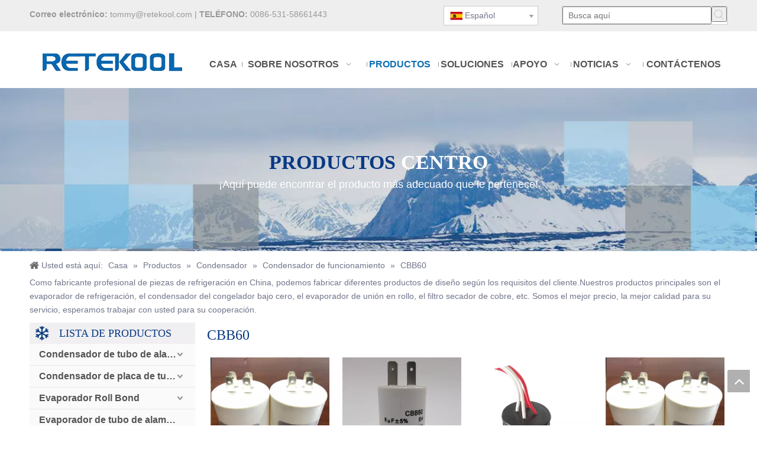

--- FILE ---
content_type: text/html;charset=utf-8
request_url: https://es.retekool.com/CBB60-pl45428887.html
body_size: 76186
content:
<!DOCTYPE html> <html lang="es" prefix="og: http://ogp.me/ns#" style="height: auto;"> <head> <script>document.write=function(e){documentWrite(document.currentScript,e)};function documentWrite(documenturrentScript,e){var i=document.createElement("span");i.innerHTML=e;var o=i.querySelectorAll("script");if(o.length)o.forEach(function(t){if(t.src&&t.src!=""){var script=document.createElement("script");script.src=t.src;document.body.appendChild(script)}});document.body.appendChild(i)}
window.onloadHack=function(func){if(!!!func||typeof func!=="function")return;if(document.readyState==="complete")func();else if(window.addEventListener)window.addEventListener("load",func,false);else if(window.attachEvent)window.attachEvent("onload",func,false)};</script> <title>CBB60, productos CBB60, fabricantes de CBB60, proveedores y exportadores de CBB60 - Piezas de refrigeración RETEK</title> <meta name="keywords" content="CBB60, CBB60 Fabricantes, CBB60 Proveedores, CBB60 Exportadores"/> <meta name="description" content="CBB60, encuentre productos CBB60 de calidad, fabricantes de CBB60, proveedores y exportadores de CBB60 en piezas de refrigeración RETEK."/> <link data-type="dns-prefetch" data-domain="a0.leadongcdn.com" rel="dns-prefetch" href="//a0.leadongcdn.com"> <link data-type="dns-prefetch" data-domain="a3.leadongcdn.com" rel="dns-prefetch" href="//a3.leadongcdn.com"> <link data-type="dns-prefetch" data-domain="a2.leadongcdn.com" rel="dns-prefetch" href="//a2.leadongcdn.com"> <link rel="canonical" href="https://es.retekool.com/CBB60-pl45428887.html"/> <meta http-equiv="X-UA-Compatible" content="IE=edge"/> <meta name="renderer" content="webkit"/> <meta http-equiv="Content-Type" content="text/html; charset=utf-8"/> <meta name="viewport" content="width=device-width, initial-scale=1, user-scalable=no"/> <link rel="icon" href="//a0.leadongcdn.com/cloud/iiBoqKkqSRnkjqolkq/www-ico-la_33ac2afc14fda0385e0635dc7994e9b5_16X16.ico"> <style data-inline="true" data-type="inlineHeadStyle">body,div,dl,dt,dd,ul,ol,li,h1,h2,h3,h4,h5,h6,pre,code,form,fieldset,legend,input,textarea,p,blockquote,th,td,button,select{margin:0;padding:0}.frontend-body-canvas #backstage-headArea{position:relative;z-index:8}.container{width:1200px;margin-right:auto;margin-left:auto}.container{width:980px;max-width:100%}.container{width:1200px;max-width:100%}div[data-module-set="true"] .container,div[data-module-set="true"]{width:100%}.container:before,.container:after{content:" ";display:table}.row{zoom:1}.row:before,.row:after{content:" ";display:table}.col-xs-1,.col-sm-1,.col-md-1,.col-lg-1,.col-xs-2,.col-sm-2,.col-md-2,.col-lg-2,.col-xs-3,.col-sm-3,.col-md-3,.col-lg-3,.col-xs-4,.col-sm-4,.col-md-4,.col-lg-4,.col-xs-5,.col-sm-5,.col-md-5,.col-lg-5,.col-xs-6,.col-sm-6,.col-md-6,.col-lg-6,.col-xs-7,.col-sm-7,.col-md-7,.col-lg-7,.col-xs-8,.col-sm-8,.col-md-8,.col-lg-8,.col-xs-9,.col-sm-9,.col-md-9,.col-lg-9,.col-xs-10,.col-sm-10,.col-md-10,.col-lg-10,.col-xs-11,.col-sm-11,.col-md-11,.col-lg-11,.col-xs-12,.col-sm-12,.col-md-12,.col-lg-12{min-height:1px}.col-md-1,.col-md-2,.col-md-3,.col-md-4,.col-md-5,.col-md-6,.col-md-7,.col-md-8,.col-md-9,.col-md-10,.col-md-11,.col-md-12{float:left}.col-md-7{width:58.333333333333336%}.row>div[class^="col-"]{padding:10px 0}.row>div[class^="col-"]>div[id^="location_"]{margin:0 10px}a{text-decoration:none}.col-md-2{width:16.666666666666664%}fieldset,img{border:0}ol,ul{list-style:none}.col-md-3{width:25%}input,textarea,select{font-family:inherit;font-size:inherit;font-weight:inherit}input,textarea,select{*font-size:100%}.hide{display:none}.row:after{clear:both}.container:after{clear:both}.col-md-9{width:75%}.sitewidget-placeholder .sitewidget-bd>div.resizee{min-height:10px}.fix{clear:both;zoom:1}.fix:after{display:block;clear:both;height:0;overflow:hidden;visibility:hidden;content:"."}.frontend-body-canvas #backstage-bodyArea{position:relative;z-index:7}.col-md-12{width:100%}.row>div.col-md-12{padding:0}.row>div.col-md-12>div[id^="location_"]{margin:0}.container .row>div.col-md-12>div[id^="location_"],.row .row>div.col-md-12>div[id^="location_"]{margin:0 10px}.sitewidget-hd{position:relative}h1,h2,h3,h4,h5,h6{font-weight:normal}.mt10{margin-top:10px}.fll{float:left}.mb10{margin-bottom:10px}.mr10{margin-right:10px}.mb15{margin-bottom:15px}.txtc{text-align:center}.paging-wrap .paging{display:inline-block}a.sitewidget-backtop{position:fixed;bottom:56px;right:12px;height:38px;width:38px;overflow:hidden;line-height:38px;background:url([data-uri]) no-repeat;text-align:center;text-indent:-99em;text-decoration:none;z-index:9}table{border-collapse:collapse;border-spacing:0}.inquire-basket-listwrap{position:fixed;z-index:2147483647;right:0;bottom:0;width:230px;background-color:#fff;border:1px solid #aaa;box-shadow:0 0 8px #999}#prodInquireBasket{display:none}.shoppingBasketIcon{display:none;z-index:98;position:fixed;right:10px;bottom:120px;width:50px;height:50px;border-radius:25px;background:#7a8599;text-align:center;line-height:50px;font-size:25px;cursor:pointer}.shoppingBasketIcon{display:block}.shoppingBasketIcon .sitewidget-prodlist img{vertical-align:middle}.prodlist-wrap li .prodlist-picbox img{max-width:100%;width:100%}.sitewidget-prodlist .prodlist-special{position:absolute;right:-4px;top:10px;z-index:3;width:27px}.prodlist-parameter-wrap .prodlist-parameter-inner{padding:5px 0}.prodlist-wrap .prodlist-pro-name{line-height:1.6em;height:3.2em;overflow:hidden}.prodlist-wrap .prodlist-pro-name{display:block;font-size:14px;color:#222;text-decoration:none}.prodlist-ops-container{display:flex;flex-flow:row nowrap;align-items:center;justify-content:space-between}.sitewidget-prodlist .prodlist-btn-fresh-wrap{margin-top:10px}.prodlist-wrap .prodlist-pro-inquire{border:0;cursor:pointer}.prodlist-wrap .prodlist-pro-inquire{width:100%;height:32px;margin-right:5px;background:#999;color:#fff;font-size:14px;text-align:center}.sitewidget-prodlist .sitewidget-bd .prodlist-btn-fresh-wrap a{display:block;height:34px;line-height:34px;text-align:center;padding:0;margin:0;border:1px solid #dcdcdc;background:0;background-color:#fafafa;width:auto;white-space:nowrap;overflow:hidden}.sitewidget-prodlist .sitewidget-bd .prodlist-btn-fresh-wrap a span.btn-icon{height:34px;line-height:34px;width:34px;display:inline-block;background:url([data-uri]) no-repeat}.sitewidget-prodlist .prodlist-btn-fresh-wrap.prodlist-btn-fresh-blue .prodlist-pro-inquire .btn-icon{background-position:-50px -250px}.sitewidget-prodlist .prodlist-btn-fresh-wrap.prodlist-btn-fresh-blue .text-wrap{color:#1f69ad}.sitewidget-prodlist .sitewidget-bd .prodlist-btn-fresh-wrap a span.text-wrap{font-size:14px;display:inline-block;line-height:34px;height:34px;vertical-align:top}#colorbox,#cboxOverlay,#cboxWrapper{position:absolute;top:0;left:0;z-index:9999;overflow:hidden}#cboxOverlay{position:fixed;width:100%;height:100%}#cboxOverlay{background:#000}#colorbox,#cboxContent,#cboxLoadedContent{box-sizing:content-box;-moz-box-sizing:content-box;-webkit-box-sizing:content-box}#colorbox{outline:0}.block-icon{font-family:"block-icon" !important;font-size:16px;font-style:normal;-webkit-font-smoothing:antialiased;-moz-osx-font-smoothing:grayscale;line-height:1}.block-iconfacebook4:before{content:"\e750"}.block-iconlinkedin:before{content:"\e751"}.block-icontwitter1:before{content:"\e754"}.block-iconyoutobe:before{content:"\e755"}.block-iconshiliangtubiao:before{content:"\e886"}.block-icon_pinterest:before{content:"\e74b"}.fa{display:inline-block;font:normal normal normal 14px/1 FontAwesome;font-size:inherit;text-rendering:auto;-webkit-font-smoothing:antialiased;-moz-osx-font-smoothing:grayscale;font-family:FontAwesome !important}.control-group{display:block}.sitewidget-inquire .form-vertical .control-group{margin-bottom:10px}.sitewidget-inquire label{display:block;margin-bottom:5px;padding:0 10px}.sitewidget-inquire .required{color:red;margin-right:5px;vertical-align:middle}.sitewidget-inquire select,.sitewidget-inquire textarea,.sitewidget-inquire input[type="text"],.sitewidget-inquire input[type="password"],.sitewidget-inquire input[type="datetime"],.sitewidget-inquire input[type="datetime-local"],.sitewidget-inquire input[type="date"],.sitewidget-inquire input[type="month"],.sitewidget-inquire input[type="time"],.sitewidget-inquire input[type="week"],.sitewidget-inquire input[type="number"],.sitewidget-inquire input[type="email"],.sitewidget-inquire input[type="url"],.sitewidget-inquire input[type="search"],.sitewidget-inquire input[type="tel"],.sitewidget-inquire input[type="color"],.uneditable-input{border-radius:4px;color:#555;display:inline-block;height:20px;line-height:20px;padding:4px 6px;vertical-align:middle}.sitewidget-inquire textarea,.sitewidget-inquire input[type="text"],.sitewidget-inquire input[type="password"],.sitewidget-inquire input[type="datetime"],.sitewidget-inquire input[type="datetime-local"],.sitewidget-inquire input[type="date"],.sitewidget-inquire input[type="month"],.sitewidget-inquire input[type="time"],.sitewidget-inquire input[type="week"],.sitewidget-inquire input[type="number"],.sitewidget-inquire input[type="email"],.sitewidget-inquire input[type="url"],.sitewidget-inquire input[type="search"],.sitewidget-inquire input[type="tel"],.sitewidget-inquire input[type="color"],.uneditable-input{background-color:#fff;border:1px solid #ccc;box-shadow:1px 1px 2px rgba(0,0,0,0.1) inset;transition:border .2s linear 0,box-shadow .2s linear 0s}.sitewidget-inquire .control-group .controls input,.sitewidget-inquire .control-group .controls select,.sitewidget-inquire .control-group .controls textarea{width:100%;padding:4px 0;text-indent:6px;box-sizing:content-box;margin-left:-1px}.sitewidget-inquire .form-with-color .control-group .controls input[type="text"],.sitewidget-inquire .form-with-color #faptcha_response_field,.sitewidget-inquire .form-with-color .control-group .controls select,.sitewidget-inquire .form-with-color .control-group .controls textarea{background-color:#fafafa}.control-group textarea{width:280px;height:80px;border-radius:4px}.sitewidget-inquire .control-group .controls textarea{resize:vertical}.sitewidget-inquire .btn{-moz-border-bottom-colors:none;-moz-border-left-colors:none;-moz-border-right-colors:none;-moz-border-top-colors:none;background-color:#f5f5f5;background:linear-gradient(to bottom,#fff,#e6e6e6);background-repeat:repeat-x;border-color:rgba(0,0,0,0.1) rgba(0,0,0,0.1) #b3b3b3;border-image:none;border-radius:4px;border-style:solid;border-width:1px;box-shadow:0 1px 0 rgba(255,255,255,0.2) inset,0 1px 2px rgba(0,0,0,0.05);color:#333;cursor:pointer;display:inline-block;font-size:14px;line-height:20px;margin-bottom:0;padding:4px 12px;text-align:center;vertical-align:middle}.sitewidget-inquire button.btn{font-family:inherit;margin:0;border:1px solid transparent;background:0;height:32px;padding:0 30px;display:inline-block;font-size:14px;text-shadow:none;text-align:center;white-space:nowrap;vertical-align:middle;-ms-touch-action:manipulation;touch-action:manipulation;cursor:pointer;-webkit-user-select:none;-moz-user-select:none;-ms-user-select:none;user-select:none;background:0;border:1px solid transparent;border-radius:4px;-moz-transition:all .3s ease-out;-webkit-transition:all .3s ease-out;-o-transition:all .3s ease-out;-ms-transition:all .3s ease-out;transition:all .3s ease-out;box-shadow:none}.sitewidget-inquire button.btn-primary{color:#fff;background-color:#337ab7;border-color:#2e6da4}.sitewidget-inquire #faptcha_response_field{width:220px}.errormessage{color:red;clear:both}.sitewidget-logo-20160829155240 img{filter:blur(0);transition:filter .5s ease}.sitewidget-pictureNew .sitewidget-bd .picture-wrap{line-height:0}.sitewidget-pictureNew img{vertical-align:middle}.sitewidget-pictureNew .mobile-imgBox img{position:relative;max-width:100%}.sitewidget-prodGroupCategory{position:relative;z-index:4}.sitewidget-prodGroupCategory .sitewidget-hd .sitewidget-prodGroupCategory-settedtitle,.sitewidget-prodGroupCategory .sitewidget-hd .sitewidget-thumb{display:none}.sitewidget-prodGroupCategory .sitewidget-hd .sitewidget-thumb{position:absolute;right:8px;height:20px;width:30px;cursor:pointer;text-align:center;top:50%;margin-top:-10px}.sitewidget-prodGroupCategory.category-default-simple7 .slight-submenu-wrap>li>ul>li{padding-left:22px}.sitewidget-navnew.sitewidget-navigation_style-20160829155453 .smsmart{max-width:unset}.sitewidget-position .sitewidget-bd{font-size:14px;line-height:2em}.sitewidget-position .sitewidget-position-innericon .sitewidget-position-icon{padding-left:20px;min-height:16px;background:url([data-uri]) left center no-repeat}.sitewidget-position .sitewidget-bd a,.sitewidget-position .sitewidget-bd .sitewidget-position-current{margin:0 5px}.follow-a{display:inline-block;margin:1px;text-align:center !important}.svg-box{padding:5px;background:#000;color:#fff;transition:all .3s;display:inline-block;line-height:1;overflow:hidden;vertical-align:middle}.sitewidget-langBar .lang-bar{position:relative}.lang-bar.lang-bar-left,.lang-bar.lang-bar-left .langBar-easystyle-thumb a{text-align:left}.sitewidget-langBar .lang-bar .lang-dropdown{width:-moz-fit-content;width:-webkit-fit-content;width:fit-content;min-width:160px;position:relative;display:inline-block}.sitewidget-langBar .lang-bar .lang-dropdown .lang-selected{border:1px solid #ccc;border-radius:0;padding:4px 23px 4px 10px;height:18px;background:#fff;text-align:left;cursor:pointer;height:auto}.sitewidget-langBar .lang-bar .lang-icon{vertical-align:middle;margin-right:4px}.sitewidget-langBar .lang-bar .lang-dropdown .lang-arrow{position:absolute;top:0;right:1px;width:21px;height:100%;background:url([data-uri]) center center no-repeat;background-size:27px 30px;border-radius:0 3px 3px 0;cursor:pointer;transition:all .5s ease}.sitewidget-langBar .lang-bar .lang-dropdown .lang-menu{z-index:100;display:none;width:100%;background:#fff;position:absolute;top:100%;border:1px solid #ccc;border-width:0 1px 1px;border-radius:0 0 4px 4px;text-align:left;box-sizing:border-box}html{-webkit-tap-highlight-color:rgba(0,0,0,0);-moz-tap-highlight-color:rgba(0,0,0,0);-ms-tap-highlight-color:rgba(0,0,0,0);-o-tap-highlight-color:rgba(0,0,0,0);tap-highlight-color:rgba(0,0,0,0)}#backstage-headArea,#backstage-headArea.off{display:block}#backstage-headArea-mobile{width:100%;position:fixed;top:0;left:0;z-index:109}#backstage-headArea-mobile,#backstage-headArea-mobile.on{display:none}#backstage-headArea-mobile .header-style03 .nav-logo-mix-box{height:52px;background-color:#fff;padding:0 20px}#backstage-headArea-mobile .header-style03 .others-nav{position:absolute;top:52px;left:0;width:100%;display:none;z-index:12;height:560px;overflow-y:auto;overflow-x:hidden;-webkit-overflow-scrolling:touch;background:inherit}#backstage-headArea-mobile .header-style03 .others-nav{height:200px}#backstage-headArea-mobile .header-style03 .others-nav{height:560px}[data-type="rows"][data-level="rows"]{display:flex}.sitewidget-prodSearchNew-20160829153828 .outline-search-box .search-box form{border:1px solid #ccc;border-radius:0;background-color:#fff}.sitewidget-prodSearchNew-20160829153828 .outline-search-box .search-box .search-fix-wrap{margin-right:26px}.sitewidget-prodSearchNew-20160829153828 .outline-search-box .search-box .search-fix-wrap input[type="text"]{height:26px;line-height:26px;font-size:14px;color:#333}.sitewidget-prodSearchNew-20160829153828 .outline-search-box .search-box .search-fix-wrap button{width:26px;height:26px}.sitewidget-prodSearchNew-20160829153828 .outline-search-box .search-box .search-fix-wrap button .icon-svg{width:20px;height:20px;fill:#ccc}.category-default-gray{border:1px solid #d6d6d6}.category-default-gray .sitewidget-hd{background-color:#999;padding-left:20px}.category-default-simple .sitewidget-hd{padding-left:0}.category-default-gray .sitewidget-hd h2{color:#fff;font-size:16px;line-height:60px}.category-default-simple .sitewidget-hd h2{font-size:20px;line-height:60px;padding-left:12px}.slight-submenu-wrap li{position:relative;padding-left:18px}.category-default-gray li{padding-left:0;border-top:1px solid #e7e7e7}.category-default-simple li{padding-left:0}.category-default-gray .slight-submenu-wrap>li:first-child{border-top:0}.category-default-gray li a{display:block;padding-left:20px;color:#333;font-size:16px}.category-default-simple .sitewidget-bd a{line-height:28px;color:#868585;font-size:14px}.category-default-gray .submenu-default-gray li a{line-height:42px;white-space:nowrap;text-overflow:ellipsis;overflow:hidden;padding-right:30px}.category-default-simple .sitewidget-bd>ul>li>a{padding-left:16px;color:#868585;font-size:16px;line-height:36px}.category-default-gray li .submenu-default-gray{display:none}.category-default-gray .submenu-default-gray li:last-child a{border:0}.category-default-gray .slight-submenu-wrap>li:last-child>ul{border-top:1px solid #e7e7e7}.slight-submenu-wrap .slight-submenu-button{position:absolute;left:0;top:0;width:14px;cursor:pointer;background-position:center center;background-repeat:no-repeat}.category-default-gray li .slight-submenu-button{background:url([data-uri]) top center no-repeat;height:24px;width:26px;left:auto;right:0;top:8px}.category-default-simple li .slight-submenu-button{background:url([data-uri]) top center no-repeat;height:24px;width:20px;left:auto;right:0;top:8px}.category-default-gray li li{padding-left:10px;border-top:0}.category-default-simple li li{padding-left:16px}.sitewidget-navigation_style-20160829155453{border-left:0 solid;border-right:0 solid;border-top:0 solid;border-bottom:0 solid;border-top-right-radius:0;border-top-left-radius:0;border-bottom-right-radius:0;border-bottom-left-radius:0;margin-top:0;margin-right:0;margin-bottom:0;margin-left:0;padding-top:0;padding-right:0;padding-bottom:0;padding-left:0}.sitewidget-navigation_style-20160829155453 .smsmart{box-shadow:0}.sitewidget-navigation_style-20160829155453 .smsmart>.navnew-item>a{letter-spacing:0;line-height:60px;text-align:center;font-size:16px;color:#545454;font-weight:bold;text-transform:uppercase}.sitewidget-navigation_style-20160829155453 .smsmart>.navnew-item>a{border-left:0 solid;border-right:0 solid;border-top:0 solid;border-bottom:0 solid;border-top-right-radius:0;border-top-left-radius:0;border-bottom-right-radius:0;border-bottom-left-radius:0;margin-top:0;margin-right:0;margin-bottom:0;margin-left:0;padding-top:0;padding-right:30px;padding-bottom:0;padding-left:30px}.sitewidget-navigation_style-20160829155453 .smsmart .navnew-sub1{background-color:#0c6fb3}.sitewidget-navigation_style-20160829155453 .smsmart .navnew-sub1{border-left:0 solid;border-right:0 solid;border-top:0 solid;border-bottom:0 solid;border-top-right-radius:0;border-top-left-radius:0;border-bottom-right-radius:0;border-bottom-left-radius:0;margin-top:0;margin-right:0;margin-bottom:0;margin-left:0;padding-top:10px;padding-right:0;padding-bottom:10px;padding-left:0}.sitewidget-navigation_style-20160829155453 .smsmart>.navnew-item.on>a{letter-spacing:0;font-size:16px;color:#0c6fb3;font-weight:bold;font-style:0;text-decoration:0}.sitewidget-navigation_style-20160829155453 .smsmart>.navnew-item.on>a{border-left:0 solid;border-right:0 solid;border-top:0 solid;border-bottom:0 solid;border-top-right-radius:0;border-top-left-radius:0;border-bottom-right-radius:0;border-bottom-left-radius:0;padding-top:0;padding-right:30px;padding-bottom:0;padding-left:30px}.sitewidget-searchNew .outline-search-box .search-box .search-fix-wrap{position:relative}.sitewidget-searchNew .search-box-wrap input[type="text"],.sitewidget-searchNew .search-box-wrap button{box-sizing:border-box;border:0;display:block;background:0;padding:0;margin:0}.sitewidget-searchNew .outline-search-box .search-box .search-fix-wrap input[type="text"]{width:100%;text-indent:8px}.sitewidget-searchNew .search-box-wrap button{cursor:pointer;text-align:center;overflow:hidden;font-family:arial !important;display:flex;justify-content:center;align-items:center}.sitewidget-searchNew .outline-search-box .search-box .search-fix-wrap button{position:absolute;top:0;left:100%;background:url([data-uri]) \9;background-repeat:no-repeat \9;background-position:center center \9}.sitewidget-navnew .navnew-thumb{display:none}.sitewidget-navnew .smsmart,.sitewidget-navnew .smsmart ul,.sitewidget-navnew .smsmart li{display:block;list-style:none;line-height:normal;direction:ltr;-webkit-tap-highlight-color:rgba(0,0,0,0)}.sitewidget-navnew .smsmart{margin-left:auto;margin-right:auto}.sitewidget-navnew .smsmart{max-width:1180px}.sitewidget-navnew .smsmart li,.sitewidget-navnew .smsmart a{position:relative}.sitewidget-navnew .smsmart>li{float:left}.sitewidget-navnew .smsmart>li{float:left}.sitewidget-navnew .smsmart a{display:block}.sitewidget-navnew .smsmart li>a{white-space:nowrap;-webkit-transition:all .3s;-moz-transition:all .3s;-ms-transition:all .3s;-o-transition:all .3s;transition:all .3s;-webkit-transition-property:color,background-color,padding-left,padding-right,margin-left,margin-right;-moz-transition-property:color,background-color,padding-left,padding-right,margin-left,margin-right;-ms-transition-property:color,background-color,padding-left,padding-right,margin-left,margin-right;-o-transition-property:color,background-color,padding-left,padding-right,margin-left,margin-right;transition-property:color,background-color,padding-left,padding-right,margin-left,margin-right}.navnew-style3 .navnew-separator,.navnew-wide-style3 .navnew-separator{position:absolute;left:auto;top:0;width:10px;height:100%;background:url([data-uri]);overflow:hidden;background-position:center center;background-repeat:no-repeat}.navnew-style3 li:first-child .navnew-separator,.navnew-wide-style3 li:first-child .navnew-separator{display:none}.sitewidget-navnew .smsmart ul{display:none}.sitewidget-navnew .smsmart ul{position:absolute;z-index:10;transition:transform ease-out .2s;-webkit-transition:-webkit-transform ease-out .2s;-moz-transition:-moz-transform ease-out .2s}.sitewidget-navnew .smsmart:after{content:"";display:block;height:0;font:0 / 0 serif;clear:both;visibility:hidden;overflow:hidden}.sitewidget-navnew .smsmart.navnew-item-overview{display:table;width:100%}.sitewidget-navnew .smsmart.navnew-item-overview>.navnew-item{display:table-cell;float:none}.sitewidget-navnew .smsmart.navnew-item-overview .navnew-item.on>a,.sitewidget-navnew .smsmart.navnew-item-overview .navnew-item.on>a:hover,.sitewidget-navnew .smsmart.navnew-item-overview .navnew-item>a,.sitewidget-navnew .smsmart.navnew-item-overview .navnew-item>a:hover{padding-left:0 !important;padding-right:0 !important}.sitewidget-navnew a .sub-arrow{display:inline-block;width:24px;background-position:center center;background-repeat:no-repeat}.sitewidget-navnew a .sub-arrow{display:inline-block;width:24px;background-position:center center;background-repeat:no-repeat}.sitewidget-navnew .navnew-link .sub-arrow{background:url([data-uri]);background-repeat:no-repeat !important}#outerContainer_1472457179947 div[data-type="container"]{max-width:1440px;padding:0 40px;box-sizing:border-box}.sitewidget-graphic .sitewidget-bd *,.sitewidget-text .sitewidget-bd *{font-size:inherit;color:inherit;line-height:normal}.animated{-webkit-animation-duration:1s;animation-duration:1s;-webkit-animation-fill-mode:both;animation-fill-mode:both}.bounceInLeft{-webkit-animation-name:bounceInLeft;animation-name:bounceInLeft}.bounceInDown{-webkit-animation-name:bounceInDown;animation-name:bounceInDown}.prodlist-fix-num{width:100%;margin-bottom:10px}.prodlist-fix-num ul{margin-left:-10px}.prodlist-fix-num li{float:left;box-sizing:border-box;padding-left:10px;margin-bottom:10px}.prodlist-fix-fullnum6 li,.profixlist1180 .prodlist-fix-largenum6 li,.profixlist960 .prodlist-fix-mdnum6 li,.profixlist740 .prodlist-fix-sdnum6 li,.profixlist480 .prodlist-fix-pdnum6 li{width:16.66%}.prodlist-fix-num li .prodlist-box-hover{padding:5px;border:1px solid #ccc}.sitewidget-prodlist .sitewidget-bd .prodlist-fix-num .sitewidget-prodlist-noborder .prodlist-box-hover{border-color:transparent !important}.prodlist-fix-num li .prodlist-display{text-align:center}.prodlist-fix-num li img{max-width:100%;max-height:100%}.prodlist-fix-fullnum4 li,.profixlist1180 .prodlist-fix-largenum4 li,.profixlist960 .prodlist-fix-mdnum4 li,.profixlist740 .prodlist-fix-sdnum4 li,.profixlist480 .prodlist-fix-pdnum4 li{width:25%}.prodWrap .sitewidget-bd{position:relative}.prodWrap .sitewidget-bd{position:relative}.prodWrap .prodDiv{padding:10px 15px;position:absolute;top:60px;z-index:20000;background:#fff;border:1px solid #dfdfdf;display:none;left:0;-webkit-box-shadow:#ccc 0px 0px 4px;-moz-box-shadow:#ccc 0px 0px 4px;box-shadow:#ccc 0px 0px 4px;border-radius:4px}.prodWrap .prodDivrecomend{padding:10px 15px;position:absolute;top:46px;z-index:20000;background:#fff;border:1px solid #dfdfdf;display:none;left:0;-webkit-box-shadow:#ccc 0px 0px 4px;-moz-box-shadow:#ccc 0px 0px 4px;box-shadow:#ccc 0px 0px 4px;border-radius:4px;width:460px;height:345px}.sitewidget-logo-20160903215325 img{filter:blur(0);transition:filter .5s ease}.animated{-webkit-animation-duration:1s;animation-duration:1s;-webkit-animation-fill-mode:both;animation-fill-mode:both}.bounceInLeft{-webkit-animation-name:bounceInLeft;animation-name:bounceInLeft}.bounceInDown{-webkit-animation-name:bounceInDown;animation-name:bounceInDown}#backstage-headArea-mobile{display:none}body,.backstage-frontendpreview{background-position:top center;background-repeat:repeat;background-attachment:scroll}#outerContainer_1472456088171{background-color:#eee;border-left:0 solid #000;border-right:0 solid #000;border-top:0 solid #000;border-bottom:0 solid #000;border-top-right-radius:0;border-top-left-radius:0;border-bottom-right-radius:0;border-bottom-left-radius:0;margin-top:0;margin-bottom:0;padding-top:0;padding-bottom:0}#outerContainer_1472456088171>.container{border-left:0 solid #000;border-right:0 solid #000;border-top:0 solid #000;border-bottom:0 solid #000;border-top-right-radius:0;border-top-left-radius:0;border-bottom-right-radius:0;border-bottom-left-radius:0;margin-top:0;margin-bottom:0;padding-top:0;padding-bottom:0}.sitewidget-text-20160829153448{border-left:0 solid #000;border-right:0 solid #000;border-top:0 solid #000;border-bottom:0 solid #000;border-top-right-radius:0;border-top-left-radius:0;border-bottom-right-radius:0;border-bottom-left-radius:0;margin-top:0;margin-right:0;margin-bottom:0;margin-left:0;padding-top:3px;padding-right:0;padding-bottom:0;padding-left:0}.sitewidget-bd{font-family:Arial;font-size:14px;color:#71758a;font-weight:0;font-style:0;text-decoration:0;letter-spacing:0;line-height:1.7em;text-align:left}.sitewidget-bd{background-position:left top;background-repeat:repeat;background-attachment:scroll}.sitewidget-text-20160829153448 .sitewidget-bd{border-left:0 solid #545454;border-right:0 solid #545454;border-top:0 solid #545454;border-bottom:0 solid #545454;border-top-right-radius:0;border-top-left-radius:0;border-bottom-right-radius:0;border-bottom-left-radius:0;margin-top:0;margin-right:0;margin-bottom:0;margin-left:0;padding-top:0;padding-right:0;padding-bottom:0;padding-left:0}.sitewidget-text-20160829153448 .sitewidget-bd{font-size:14px;color:#999;font-weight:0;font-style:0;text-decoration:0}.sitewidget-text-20160829153448 .sitewidget-bd *,.sitewidget-text-20160829153448 .sitewidget-bd{letter-spacing:0;line-height:1.7em;text-align:left}div[class^='sitewidget-'] a{font-family:Arial;font-size:14px;color:#545454;font-weight:0;font-style:0;text-decoration:0;letter-spacing:0;line-height:1.7em;text-align:left}.sitewidget-text-20160829153448 .sitewidget-bd a{font-size:14px;color:#999;font-weight:0;font-style:0;text-decoration:0;letter-spacing:0;line-height:1.7em;text-align:left}.sitewidget-langBar-20160829153739{background:repeat center center;background-size:initial;border-left:0 solid #000;border-right:0 solid #000;border-top:0 solid #000;border-bottom:0 solid #000;border-top-right-radius:0;border-top-left-radius:0;border-bottom-right-radius:0;border-bottom-left-radius:0;margin-top:0;margin-right:0;margin-bottom:0;margin-left:0;padding-top:0;padding-right:0;padding-bottom:0;padding-left:0}.sitewidget-langBar-20160829153739 .sitewidget-bd{background:repeat center center;background-size:initial;border-left:0 solid #545454;border-right:0 solid #545454;border-top:0 solid #545454;border-bottom:0 solid #545454;border-top-right-radius:0;border-top-left-radius:0;border-bottom-right-radius:0;border-bottom-left-radius:0;margin-top:0;margin-right:0;margin-bottom:0;margin-left:0;padding-top:0;padding-right:0;padding-bottom:0;padding-left:0}.sitewidget-langBar-20160829153739 .sitewidget-bd .lang-bar .lang-dropdown .lang-selected{display:flex;justify-content:flex-start;align-items:center}.sitewidget-prodSearchNew-20160829153828{border-left:0 solid #000;border-right:0 solid #000;border-top:0 solid #000;border-bottom:0 solid #000;border-top-right-radius:0;border-top-left-radius:0;border-bottom-right-radius:0;border-bottom-left-radius:0;margin-top:0;margin-right:0;margin-bottom:0;margin-left:0;padding-top:0;padding-right:0;padding-bottom:0;padding-left:0}.sitewidget-prodSearchNew-20160829153828 .sitewidget-bd{border-left:0 solid #545454;border-right:0 solid #545454;border-top:0 solid #545454;border-bottom:0 solid #545454;border-top-right-radius:0;border-top-left-radius:0;border-bottom-right-radius:0;border-bottom-left-radius:0;margin-top:0;margin-right:0;margin-bottom:0;margin-left:0;padding-top:0;padding-right:0;padding-bottom:0;padding-left:0}.sitewidget-prodSearchNew-20160829153828 .sitewidget-bd{font-size:14px;color:#ddd;font-weight:0;font-style:italic;text-decoration:0}.sitewidget-prodSearchNew-20160829153828 .sitewidget-bd *,.sitewidget-prodSearchNew-20160829153828 .sitewidget-bd{letter-spacing:0;line-height:1.7em;text-align:left}#outerContainer_1473082526583{background:#f0f1f2 no-repeat scroll center center;background-size:cover;border-left:0 solid #000;border-right:0 solid #000;border-top:0 solid #000;border-bottom:0 solid #000;border-top-right-radius:0;border-top-left-radius:0;border-bottom-right-radius:0;border-bottom-left-radius:0;margin-top:0;margin-bottom:0;padding-top:100px;padding-bottom:100px}#outerContainer_1473082526583>.container{border-left:0 solid #000;border-right:0 solid #000;border-top:0 solid #000;border-bottom:0 solid #000;border-top-right-radius:0;border-top-left-radius:0;border-bottom-right-radius:0;border-bottom-left-radius:0;margin-top:0;margin-bottom:0;padding-top:0;padding-bottom:0}.sitewidget-text-20160905213453{border-left:0 solid #000;border-right:0 solid #000;border-top:0 solid #000;border-bottom:0 solid #000;border-top-right-radius:0;border-top-left-radius:0;border-bottom-right-radius:0;border-bottom-left-radius:0;margin-top:0;margin-right:0;margin-bottom:0;margin-left:0;padding-top:0;padding-right:0;padding-bottom:0;padding-left:0}.sitewidget-text-20160905213453 .sitewidget-bd{border-left:0 solid #545454;border-right:0 solid #545454;border-top:0 solid #545454;border-bottom:0 solid #545454;border-top-right-radius:0;border-top-left-radius:0;border-bottom-right-radius:0;border-bottom-left-radius:0;margin-top:0;margin-right:0;margin-bottom:0;margin-left:0;padding-top:0;padding-right:0;padding-bottom:0;padding-left:0}.sitewidget-text-20160905213453 .sitewidget-bd{font-family:Arial Black;font-size:34px;color:#545454;font-weight:bold;font-style:0;text-decoration:0}.sitewidget-text-20160905213453 .sitewidget-bd *,.sitewidget-text-20160905213453 .sitewidget-bd{letter-spacing:0;line-height:1.5em;text-align:center}.sitewidget-text-20160905213504{border-left:0 solid #000;border-right:0 solid #000;border-top:0 solid #000;border-bottom:0 solid #000;border-top-right-radius:0;border-top-left-radius:0;border-bottom-right-radius:0;border-bottom-left-radius:0;margin-top:0;margin-right:0;margin-bottom:0;margin-left:0;padding-top:0;padding-right:0;padding-bottom:0;padding-left:0}.sitewidget-text-20160905213504 .sitewidget-bd{border-left:0 solid #545454;border-right:0 solid #545454;border-top:0 solid #545454;border-bottom:0 solid #545454;border-top-right-radius:0;border-top-left-radius:0;border-bottom-right-radius:0;border-bottom-left-radius:0;margin-top:0;margin-right:0;margin-bottom:0;margin-left:0;padding-top:0;padding-right:0;padding-bottom:0;padding-left:0}.sitewidget-text-20160905213504 .sitewidget-bd{font-size:18px;color:#545454;font-weight:0;font-style:0;text-decoration:0}.sitewidget-text-20160905213504 .sitewidget-bd *,.sitewidget-text-20160905213504 .sitewidget-bd{letter-spacing:0;line-height:1.4em;text-align:center}.sitewidget-position-20150126161948{border-left:0 solid #000;border-right:0 solid #000;border-top:0 solid #000;border-bottom:0 solid #000;border-top-right-radius:0;border-top-left-radius:0;border-bottom-right-radius:0;border-bottom-left-radius:0;margin-top:0;margin-right:0;margin-bottom:0;margin-left:0;padding-top:10px;padding-right:0;padding-bottom:4px;padding-left:0;box-shadow:0}.sitewidget-position-20150126161948 .sitewidget-bd{border-left:0 solid #545454;border-right:0 solid #545454;border-top:0 solid #545454;border-bottom:0 solid #545454;border-top-right-radius:0;border-top-left-radius:0;border-bottom-right-radius:0;border-bottom-left-radius:0;margin-top:0;margin-right:0;margin-bottom:0;margin-left:0;padding-top:0;padding-right:0;padding-bottom:0;padding-left:0}.sitewidget-position-20150126161948 .sitewidget-bd{font-size:14px;color:#71758a;font-weight:0}.sitewidget-position-20150126161948 .sitewidget-bd *,.sitewidget-position-20150126161948 .sitewidget-bd{letter-spacing:0;line-height:2em;text-align:left}.sitewidget-position-20150126161948 .sitewidget-bd a{font-size:14px;color:#71758a;font-weight:0;letter-spacing:0;line-height:1.7em;text-align:left}.sitewidget-prodCategory-20150203111712{border-left:0 solid #d6d6d6;border-right:0 solid #d6d6d6;border-top:0 solid #d6d6d6;border-bottom:0 solid #d6d6d6;border-top-right-radius:0;border-top-left-radius:0;border-bottom-right-radius:0;border-bottom-left-radius:0;margin-top:0;margin-right:0;margin-bottom:0;margin-left:0;padding-top:0;padding-right:0;padding-bottom:0;padding-left:0;box-shadow:0}.sitewidget-hd{background-position:left top;background-repeat:repeat;background-attachment:scroll}.sitewidget-prodCategory-20150203111712 .sitewidget-hd{display:block;background:#f0f1f2 no-repeat left center;background-size:initial;background-color:#f0f0f0;background-color:rgba(240,240,240,0.9);border-left:0 solid #000;border-right:0 solid #000;border-top:0 solid #000;border-bottom:0 solid #083984;border-top-right-radius:0;border-top-left-radius:0;border-bottom-right-radius:0;border-bottom-left-radius:0;margin-top:0;margin-right:0;margin-bottom:0;margin-left:0;padding-top:0;padding-right:0;padding-bottom:0;padding-left:38px}.sitewidget-hd>h2,.sitewidget-hd>h1{font-family:Arial Black;font-size:24px;color:#083984;font-weight:0;font-style:0;text-decoration:0;letter-spacing:0;line-height:1.8em;text-align:left}.sitewidget-hd>h2,.sitewidget-hd>h1:hover{font-weight:0;font-style:0;text-decoration:0}.sitewidget-prodCategory-20150203111712 .sitewidget-hd>h1,.sitewidget-prodCategory-20150203111712 .sitewidget-hd>h2,.sitewidget-prodCategory-20150203111712 .sitewidget-hd>h3,.sitewidget-prodCategory-20150203111712 .sitewidget-hd>h4,.sitewidget-prodCategory-20150203111712 .sitewidget-hd>h5,.sitewidget-prodCategory-20150203111712 .sitewidget-hd>h6{font-size:18px;color:#083984;font-weight:0;letter-spacing:0;line-height:2em;text-align:left}.sitewidget-prodCategory-20150203111712 .sitewidget-bd{background-color:#eee;background-color:rgba(238,238,238,0.3);border-left:0 solid #545454;border-right:0 solid #545454;border-top:0 solid #545454;border-bottom:0 solid #545454;border-top-right-radius:0;border-top-left-radius:0;border-bottom-right-radius:0;border-bottom-left-radius:0;margin-top:0;margin-right:0;margin-bottom:0;margin-left:0;padding-top:0;padding-right:0;padding-bottom:5px;padding-left:0}.sitewidget-prodCategory-20150203111712 .sitewidget-bd a{font-size:16px;color:#545454;font-weight:bold;letter-spacing:0;line-height:2.3em;text-align:left}.sitewidget-prodCategory-20150203111712.category-default-simple .sitewidget-bd>ul>li>a{font-size:16px;line-height:36px;color:#545454}.sitewidget-text-20160909165002{background-color:#f0f0f0;background-color:rgba(240,240,240,0.9);border-left:0 solid #000;border-right:0 solid #000;border-top:0 solid #000;border-bottom:0 solid #083984;border-top-right-radius:0;border-top-left-radius:0;border-bottom-right-radius:0;border-bottom-left-radius:0;margin-top:0;margin-right:0;margin-bottom:0;margin-left:0;padding-top:0;padding-right:0;padding-bottom:0;padding-left:0;box-shadow:0}.sitewidget-text-20160909165002 .sitewidget-bd{background:#f0f1f2 no-repeat left center;background-size:initial;border-left:0 solid #71758a;border-right:0 solid #71758a;border-top:0 solid #71758a;border-bottom:0 solid #71758a;border-top-right-radius:0;border-top-left-radius:0;border-bottom-right-radius:0;border-bottom-left-radius:0;margin-top:0;margin-right:0;margin-bottom:0;margin-left:0;padding-top:0;padding-right:0;padding-bottom:0;padding-left:50px}.sitewidget-text-20160909165002 .sitewidget-bd{font-family:Arial Black;font-size:18px;color:#083984;font-weight:0}.sitewidget-text-20160909165002 .sitewidget-bd *,.sitewidget-text-20160909165002 .sitewidget-bd{letter-spacing:0;line-height:2em;text-align:left}.sitewidget-recentArticle-20160909165033{background:repeat center center;background-size:initial;background-color:#eee;background-color:rgba(238,238,238,0.3);border-left:0 solid #000;border-right:0 solid #000;border-top:0 solid #000;border-bottom:0 solid #000;border-top-right-radius:0;border-top-left-radius:0;border-bottom-right-radius:0;border-bottom-left-radius:0;margin-top:0;margin-right:0;margin-bottom:0;margin-left:0;padding-top:0;padding-right:0;padding-bottom:0;padding-left:0}.sitewidget-recentArticle-20160909165033 .sitewidget-bd{border-left:0 solid #71758a;border-right:0 solid #71758a;border-top:0 solid #71758a;border-bottom:0 solid #71758a;border-top-right-radius:0;border-top-left-radius:0;border-bottom-right-radius:0;border-bottom-left-radius:0;margin-top:10px;margin-right:0;margin-bottom:0;margin-left:0;padding-top:1px;padding-right:10px;padding-bottom:10px;padding-left:10px}.sitewidget-recentArticle-20160909165033 .sitewidget-bd a{font-size:14px;color:#545454;font-weight:0;font-style:0;text-decoration:0;letter-spacing:0;line-height:1.7em;text-align:left}.sitewidget-text-20160905221219{background-color:#f0f0f0;background-color:rgba(240,240,240,0.9);border-left:0 solid #000;border-right:0 solid #000;border-top:0 solid #000;border-bottom:0 solid #083984;border-top-right-radius:0;border-top-left-radius:0;border-bottom-right-radius:0;border-bottom-left-radius:0;margin-top:0;margin-right:0;margin-bottom:0;margin-left:0;padding-top:0;padding-right:0;padding-bottom:0;padding-left:0;box-shadow:0}.sitewidget-text-20160905221219 .sitewidget-bd{background:#f0f1f2 no-repeat left center;background-size:initial;border-left:0 solid #71758a;border-right:0 solid #71758a;border-top:0 solid #71758a;border-bottom:0 solid #71758a;border-top-right-radius:0;border-top-left-radius:0;border-bottom-right-radius:0;border-bottom-left-radius:0;margin-top:0;margin-right:0;margin-bottom:0;margin-left:0;padding-top:0;padding-right:0;padding-bottom:0;padding-left:50px}.sitewidget-text-20160905221219 .sitewidget-bd{font-family:Arial Black;font-size:18px;color:#083984;font-weight:0}.sitewidget-text-20160905221219 .sitewidget-bd *,.sitewidget-text-20160905221219 .sitewidget-bd{letter-spacing:0;line-height:2em;text-align:left}.sitewidget-form-20160905221140{background:repeat center center;background-size:initial;background-color:#eee;background-color:rgba(238,238,238,0.3);border-left:0 solid #000;border-right:0 solid #000;border-top:0 solid #000;border-bottom:0 solid #000;border-top-right-radius:0;border-top-left-radius:0;border-bottom-right-radius:0;border-bottom-left-radius:0;margin-top:0;margin-right:0;margin-bottom:0;margin-left:0;padding-top:0;padding-right:5px;padding-bottom:0;padding-left:5px}.sitewidget-form-20160905221140 .sitewidget-hd{display:block;border-left:0 solid #000;border-right:0 solid #000;border-top:0 solid #000;border-bottom:0 solid #000;border-top-right-radius:0;border-top-left-radius:0;border-bottom-right-radius:0;border-bottom-left-radius:0;margin-top:0;margin-right:0;margin-bottom:0;margin-left:0;padding-top:0;padding-right:0;padding-bottom:0;padding-left:0}.sitewidget-form-20160905221140 .sitewidget-bd{border-left:0 solid #71758a;border-right:0 solid #71758a;border-top:0 solid #71758a;border-bottom:0 solid #71758a;border-top-right-radius:0;border-top-left-radius:0;border-bottom-right-radius:0;border-bottom-left-radius:0;margin-top:10px;margin-right:0;margin-bottom:0;margin-left:0;padding-top:1px;padding-right:5px;padding-bottom:2px;padding-left:5px}.sitewidget-form-20160905221140 .control-label span{color:inherit}.sitewidget-form-20160905221140 select,.sitewidget-form-20160905221140 input[type="text"],.sitewidget-form-20160905221140 input[type="password"],.sitewidget-form-20160905221140 input[type="datetime"],.sitewidget-form-20160905221140 input[type="datetime-local"],.sitewidget-form-20160905221140 input[type="date"],.sitewidget-form-20160905221140 input[type="month"],.sitewidget-form-20160905221140 input[type="time"],.sitewidget-form-20160905221140 input[type="week"],.sitewidget-form-20160905221140 input[type="number"],.sitewidget-form-20160905221140 input[type="email"],.sitewidget-form-20160905221140 input[type="url"],.sitewidget-form-20160905221140 input[type="search"],.sitewidget-form-20160905221140 input[type="tel"],.sitewidget-form-20160905221140 input[type="color"],.sitewidget-form-20160905221140 .uneditable-input{height:30px !important}.sitewidget-prodListNew-20150126190609{border-left:0 solid #000;border-right:0 solid #000;border-top:0 solid #000;border-bottom:0 solid #000;border-top-right-radius:0;border-top-left-radius:0;border-bottom-right-radius:0;border-bottom-left-radius:0;margin-top:0;margin-right:0;margin-bottom:0;margin-left:0;padding-top:0;padding-right:0;padding-bottom:0;padding-left:0}.sitewidget-prodListNew-20150126190609 .sitewidget-hd{display:block;border-left:0 solid #000;border-right:0 solid #000;border-top:0 solid #000;border-bottom:0 solid #000;border-top-right-radius:0;border-top-left-radius:0;border-bottom-right-radius:0;border-bottom-left-radius:0;margin-top:0;margin-right:0;margin-bottom:0;margin-left:0;padding-top:0;padding-right:0;padding-bottom:0;padding-left:0}.sitewidget-prodListNew-20150126190609 .sitewidget-hd>h2,.sitewidget-prodListNew-20150126190609 .sitewidget-hd>h1{font-size:24px;color:#083984;font-weight:0;font-style:0;text-decoration:0;letter-spacing:0;line-height:1.8em;text-align:left}.sitewidget-prodListNew-20150126190609 .sitewidget-bd{border-left:0 solid #71758a;border-right:0 solid #71758a;border-top:0 solid #71758a;border-bottom:0 solid #71758a;border-top-right-radius:0;border-top-left-radius:0;border-bottom-right-radius:0;border-bottom-left-radius:0;margin-top:0;margin-right:0;margin-bottom:0;margin-left:0;padding-top:0;padding-right:0;padding-bottom:0;padding-left:0}.sitewidget-prodListNew-20150126190609 .sitewidget-bd{font-size:14px;color:#71758a;font-weight:0;font-style:0;text-decoration:0}.sitewidget-prodListNew-20150126190609 .sitewidget-bd *,.sitewidget-prodListNew-20150126190609 .sitewidget-bd{letter-spacing:0;line-height:1.7em;text-align:center}.sitewidget-prodListNew-20150126190609 .sitewidget-bd a{font-size:14px;color:#545454;font-weight:bold;font-style:0;text-decoration:0;letter-spacing:0;line-height:1.7em;text-align:center}.sitewidget-prodListNew-20150126190609 .prodlist-parameter-wrap .prodlist-parameter-inner{padding:10px 0 5px 0}.sitewidget-prodListNew-20150126190609 .prodlist-wrap .prodlist-pro-name{height:40px !important;line-height:20px !important}.sitewidget-prodListNew-20150126190609 .sitewidget-ft .paging>li.active>span{background-color:#083984;border:1px solid #083984}#outerContainer_1472910821360{background:#f0f1f2 no-repeat scroll right top;background-size:initial;background-color:#f3f4f6;border-left:0 solid #000;border-right:0 solid #000;border-top:1px solid #ddd;border-bottom:0 solid #000;border-top-right-radius:0;border-top-left-radius:0;border-bottom-right-radius:0;border-bottom-left-radius:0;margin-top:0;margin-bottom:0;padding-top:0;padding-bottom:0}#outerContainer_1472910821360>.container{border-left:0 solid #000;border-right:0 solid #000;border-top:0 solid #000;border-bottom:0 solid #000;border-top-right-radius:0;border-top-left-radius:0;border-bottom-right-radius:0;border-bottom-left-radius:0;margin-top:0;margin-bottom:0;padding-top:0;padding-bottom:0}.sitewidget-logo-20160903215325{border-left:0 solid #000;border-right:0 solid #000;border-top:0 solid #000;border-bottom:0 solid #000;border-top-right-radius:0;border-top-left-radius:0;border-bottom-right-radius:0;border-bottom-left-radius:0;margin-top:25px;margin-right:0;margin-bottom:0;margin-left:0;padding-top:0;padding-right:0;padding-bottom:0;padding-left:0}.sitewidget-logo-20160903215325 .sitewidget-bd{border-left:0 solid #545454;border-right:0 solid #545454;border-top:0 solid #545454;border-bottom:0 solid #545454;border-top-right-radius:0;border-top-left-radius:0;border-bottom-right-radius:0;border-bottom-left-radius:0;margin-top:0;margin-right:0;margin-bottom:0;margin-left:0;padding-top:0;padding-right:0;padding-bottom:0;padding-left:0}.sitewidget-quickNav-20160903214809{border-left:0 solid #000;border-right:0 solid #000;border-top:0 solid #000;border-bottom:0 solid #000;border-top-right-radius:0;border-top-left-radius:0;border-bottom-right-radius:0;border-bottom-left-radius:0;margin-top:0;margin-right:0;margin-bottom:0;margin-left:0;padding-top:0;padding-right:0;padding-bottom:0;padding-left:0}.sitewidget-quickNav-20160903214809 .sitewidget-hd{display:block;border-left:0 solid #000;border-right:0 solid #000;border-top:0 solid #000;border-bottom:0 solid #000;border-top-right-radius:0;border-top-left-radius:0;border-bottom-right-radius:0;border-bottom-left-radius:0;margin-top:0;margin-right:0;margin-bottom:0;margin-left:0;padding-top:0;padding-right:0;padding-bottom:0;padding-left:0}.sitewidget-quickNav-20160903214809 .sitewidget-bd{border-left:0 solid #545454;border-right:0 solid #545454;border-top:0 solid #545454;border-bottom:0 solid #545454;border-top-right-radius:0;border-top-left-radius:0;border-bottom-right-radius:0;border-bottom-left-radius:0;margin-top:0;margin-right:0;margin-bottom:0;margin-left:0;padding-top:0;padding-right:0;padding-bottom:0;padding-left:0}.sitewidget-quickNav-20160903214809 .sitewidget-bd{font-size:20px;color:#a0a0a0;font-weight:bold;font-style:0;text-decoration:0}.sitewidget-quickNav-20160903214809 .sitewidget-bd *,.sitewidget-quickNav-20160903214809 .sitewidget-bd{letter-spacing:0;line-height:1.7em;text-align:center}.sitewidget-quickNav-20160903214809 .sitewidget-bd a{font-size:14px;color:#71758a;font-weight:bold;font-style:0;text-decoration:0;letter-spacing:0;line-height:1.7em;text-align:center}.sitewidget-follow-20221009144131 .sitewidget-bd{text-align:center}.sitewidget-follow-20221009144131 .follow-a{margin:0 5px 0 0}.sitewidget-follow-20221009144131 .svg-box{padding:5px}.sitewidget-follow-20221009144131 .svg-box{background:#fff;color:#666;border-style:solid;border-color:#333;border-width:0;border-radius:50%}.sitewidget-follow-20221009144131 .svg-box i{font-size:16px}.sitewidget-text-20160903215117{border-left:0 solid #000;border-right:0 solid #000;border-top:0 solid #000;border-bottom:0 solid #000;border-top-right-radius:0;border-top-left-radius:0;border-bottom-right-radius:0;border-bottom-left-radius:0;margin-top:0;margin-right:0;margin-bottom:10px;margin-left:0;padding-top:8px;padding-right:0;padding-bottom:0;padding-left:0}.sitewidget-text-20160903215117 .sitewidget-bd{border-left:0 solid #545454;border-right:0 solid #545454;border-top:0 solid #545454;border-bottom:0 solid #545454;border-top-right-radius:0;border-top-left-radius:0;border-bottom-right-radius:0;border-bottom-left-radius:0;margin-top:0;margin-right:0;margin-bottom:28px;margin-left:0;padding-top:0;padding-right:0;padding-bottom:0;padding-left:0}.sitewidget-text-20160903215117 .sitewidget-bd{font-size:12px;color:#545454;font-weight:0;font-style:0;text-decoration:0}.sitewidget-text-20160903215117 .sitewidget-bd *,.sitewidget-text-20160903215117 .sitewidget-bd{letter-spacing:0;line-height:1em;text-align:center}.sitewidget-text-20160903215117 .sitewidget-bd a{font-size:12px;color:#545454;font-weight:0;font-style:0;text-decoration:0;letter-spacing:0;line-height:1.7em;text-align:left}.sitewidget-prodCategory-20150203111712.category-default-simple .sitewidget-bd>ul>li>span{top:6px}.sitewidget-prodCategory-20150203111712.category-default-gray .sitewidget-bd>ul>li>span{right:16px}.sitewidget-bd .paging{margin-top:20px;margin-bottom:20px}.paging-wrap .paging{display:inline-block}.sitewidget-prodlist .sitewidget-bd .paging{margin-top:0}.sitewidget-bd .paging-wrap.txtc ul.paging{text-align:center}.sitewidget-bd .paging>li{display:inline-block}.sitewidget-ft .paging>li{display:inline-block;margin-left:5px;margin-bottom:5px}.sitewidget-bd .paging>li>a,.sitewidget-bd .paging>li>span{display:inline-block;text-align:center;line-height:28px;min-width:28px;font-size:14px;color:#898989}.sitewidget-ft .paging>li>a,.sitewidget-ft .paging>li>span{display:inline-block;text-align:center;line-height:28px;min-width:28px;font-size:14px;color:#898989}.sitewidget-bd .paging>li.active>span{color:#fff;background-color:#0079c3;border:1px solid #0079c3}.sitewidget-ft .paging>li.active>span{color:#fff;background-color:#0079c3;border:1px solid #0079c3}.sitewidget-bd .paging>li+li{margin-left:5px}.sitewidget-ft .paging>li+li{margin-left:5px}.sitewidget-bd .paging>li>a{text-decoration:none;border:1px solid #c9caca}.sitewidget-ft .paging>li>a{text-decoration:none;border:1px solid #c9caca}#outerContainer_1472456088171 div[data-type="container"]{max-width:1440px;padding:0 40px;box-sizing:border-box}.relative-article-style1,.relative-article-style2{margin-top:10px}.sitewidget-relative-article .dot-style p{padding:0 8px;background:url([data-uri]) left center no-repeat}.sitewidget-relative-article a{color:#4f4f4f;line-height:1.8em;font-size:14px}.sitewidget-relative-article .dot-style p a{display:block;width:100%;white-space:nowrap;overflow:hidden;text-overflow:ellipsis}@media(min-width:1px) and (max-width:767px){.container{width:100%}.row>div[class^="col-"]>div[id^="location_"]{margin:0 20px}.row>div[class^="col-"]{padding:5px 0}.row>div.col-md-12{padding:0}.row>div.col-md-12>div[id^="location_"]{margin:0}.container .row>div.col-md-12>div[id^="location_"],.row .row>div.col-md-12>div[id^="location_"]{margin:0 20px}}@media(min-width:568px){#backstage-headArea-mobile .header-style03 .others-nav{height:200px}}@media(min-width:1px) and (max-width:989px){.sitewidget-navigation_style-20160829155453 .smsmart{background-color:#ddd}.sitewidget-navigation_style-20160829155453 .smsmart>.navnew-item>a{letter-spacing:0;line-height:32px;text-align:left;font-size:14px;color:#545454;font-weight:0;font-style:0;text-decoration:none}.sitewidget-navigation_style-20160829155453 .smsmart>.navnew-item>a{border-left:0 solid;border-right:0 solid;border-top:0 solid;border-bottom:1px solid #aaa;border-top-right-radius:0;border-top-left-radius:0;border-bottom-right-radius:0;border-bottom-left-radius:0;margin-top:0;margin-right:0;margin-bottom:0;margin-left:0;padding-top:0;padding-right:20px;padding-bottom:0;padding-left:20px}.sitewidget-navigation_style-20160829155453 .smsmart>.navnew-item.on>a{letter-spacing:0;font-size:14px;color:#006ab8;font-weight:0;font-style:0;text-decoration:none}.sitewidget-navigation_style-20160829155453 .smsmart>.navnew-item.on>a{border-left:0 solid;border-right:0 solid;border-top:0 solid;border-bottom:1px solid #aaa;border-top-right-radius:0;border-top-left-radius:0;border-bottom-right-radius:0;border-bottom-left-radius:0;padding-top:0;padding-right:20px;padding-bottom:0;padding-left:20px}}@media(min-width:1px) and (max-width:989px){.sitewidget-navigation_style-20160829155453 .smsmart .navnew-sub1{background-color:#ddd}.sitewidget-navigation_style-20160829155453 .smsmart .navnew-sub1{border-left:0 solid;border-right:0 solid;border-top:0 solid;border-bottom:0 solid;border-top-right-radius:0;border-top-left-radius:0;border-bottom-right-radius:0;border-bottom-left-radius:0;margin-top:0;margin-right:0;margin-bottom:0;margin-left:0;padding-top:0;padding-right:0;padding-bottom:0;padding-left:0}}@media(min-width:1px) and (max-width:989px){.navnew-thumb{height:46px;line-height:46px;position:relative}.sitewidget-navigation_style{pointer-events:auto}}@keyframes zoomInSmall{0%{opacity:0;-webkit-transform:scale(0.6);-moz-transform:scale(0.6);-ms-transform:scale(0.6);transform:scale(0.6)}70%{-webkit-transform:scale(1.02);-moz-transform:scale(1.02);-ms-transform:scale(1.02);transform:scale(1.02)}100%{opacity:1;-webkit-transform:scale(1);-moz-transform:scale(1);-ms-transform:scale(1);transform:scale(1)}}html,body{overflow-y:initial}@media(min-width:1220px){.container{width:1200px}}</style> <template data-js-type='inlineHeadStyle' data-type='inlineStyle'><style data-inline="true" data-type="inlineHeadStyle" data-static="true">body,div,dl,dt,dd,ul,ol,li,h1,h2,h3,h4,h5,h6,pre,code,form,fieldset,legend,input,textarea,p,blockquote,th,td,button,select{margin:0;padding:0}.frontend-body-canvas #backstage-headArea{position:relative;z-index:8}.container{width:1200px;margin-right:auto;margin-left:auto}.container{width:980px;max-width:100%}.container{width:1200px;max-width:100%}div[data-module-set="true"] .container,div[data-module-set="true"]{width:100%}.container:before,.container:after{content:" ";display:table}.row{zoom:1}.row:before,.row:after{content:" ";display:table}.col-xs-1,.col-sm-1,.col-md-1,.col-lg-1,.col-xs-2,.col-sm-2,.col-md-2,.col-lg-2,.col-xs-3,.col-sm-3,.col-md-3,.col-lg-3,.col-xs-4,.col-sm-4,.col-md-4,.col-lg-4,.col-xs-5,.col-sm-5,.col-md-5,.col-lg-5,.col-xs-6,.col-sm-6,.col-md-6,.col-lg-6,.col-xs-7,.col-sm-7,.col-md-7,.col-lg-7,.col-xs-8,.col-sm-8,.col-md-8,.col-lg-8,.col-xs-9,.col-sm-9,.col-md-9,.col-lg-9,.col-xs-10,.col-sm-10,.col-md-10,.col-lg-10,.col-xs-11,.col-sm-11,.col-md-11,.col-lg-11,.col-xs-12,.col-sm-12,.col-md-12,.col-lg-12{min-height:1px}.col-md-1,.col-md-2,.col-md-3,.col-md-4,.col-md-5,.col-md-6,.col-md-7,.col-md-8,.col-md-9,.col-md-10,.col-md-11,.col-md-12{float:left}.col-md-7{width:58.333333333333336%}.row>div[class^="col-"]{padding:10px 0}.row>div[class^="col-"]>div[id^="location_"]{margin:0 10px}a{text-decoration:none}.col-md-2{width:16.666666666666664%}fieldset,img{border:0}ol,ul{list-style:none}.col-md-3{width:25%}input,textarea,select{font-family:inherit;font-size:inherit;font-weight:inherit}input,textarea,select{*font-size:100%}.hide{display:none}.row:after{clear:both}.container:after{clear:both}.col-md-9{width:75%}.sitewidget-placeholder .sitewidget-bd>div.resizee{min-height:10px}.fix{clear:both;zoom:1}.fix:after{display:block;clear:both;height:0;overflow:hidden;visibility:hidden;content:"."}.frontend-body-canvas #backstage-bodyArea{position:relative;z-index:7}.col-md-12{width:100%}.row>div.col-md-12{padding:0}.row>div.col-md-12>div[id^="location_"]{margin:0}.container .row>div.col-md-12>div[id^="location_"],.row .row>div.col-md-12>div[id^="location_"]{margin:0 10px}.sitewidget-hd{position:relative}h1,h2,h3,h4,h5,h6{font-weight:normal}.mt10{margin-top:10px}.fll{float:left}.mb10{margin-bottom:10px}.mr10{margin-right:10px}.mb15{margin-bottom:15px}.txtc{text-align:center}.paging-wrap .paging{display:inline-block}a.sitewidget-backtop{position:fixed;bottom:56px;right:12px;height:38px;width:38px;overflow:hidden;line-height:38px;background:url([data-uri]) no-repeat;text-align:center;text-indent:-99em;text-decoration:none;z-index:9}table{border-collapse:collapse;border-spacing:0}.inquire-basket-listwrap{position:fixed;z-index:2147483647;right:0;bottom:0;width:230px;background-color:#fff;border:1px solid #aaa;box-shadow:0 0 8px #999}#prodInquireBasket{display:none}.shoppingBasketIcon{display:none;z-index:98;position:fixed;right:10px;bottom:120px;width:50px;height:50px;border-radius:25px;background:#7a8599;text-align:center;line-height:50px;font-size:25px;cursor:pointer}.shoppingBasketIcon{display:block}.shoppingBasketIcon .sitewidget-prodlist img{vertical-align:middle}.prodlist-wrap li .prodlist-picbox img{max-width:100%;width:100%}.sitewidget-prodlist .prodlist-special{position:absolute;right:-4px;top:10px;z-index:3;width:27px}.prodlist-parameter-wrap .prodlist-parameter-inner{padding:5px 0}.prodlist-wrap .prodlist-pro-name{line-height:1.6em;height:3.2em;overflow:hidden}.prodlist-wrap .prodlist-pro-name{display:block;font-size:14px;color:#222;text-decoration:none}.prodlist-ops-container{display:flex;flex-flow:row nowrap;align-items:center;justify-content:space-between}.sitewidget-prodlist .prodlist-btn-fresh-wrap{margin-top:10px}.prodlist-wrap .prodlist-pro-inquire{border:0;cursor:pointer}.prodlist-wrap .prodlist-pro-inquire{width:100%;height:32px;margin-right:5px;background:#999;color:#fff;font-size:14px;text-align:center}.sitewidget-prodlist .sitewidget-bd .prodlist-btn-fresh-wrap a{display:block;height:34px;line-height:34px;text-align:center;padding:0;margin:0;border:1px solid #dcdcdc;background:0;background-color:#fafafa;width:auto;white-space:nowrap;overflow:hidden}.sitewidget-prodlist .sitewidget-bd .prodlist-btn-fresh-wrap a span.btn-icon{height:34px;line-height:34px;width:34px;display:inline-block;background:url([data-uri]) no-repeat}.sitewidget-prodlist .prodlist-btn-fresh-wrap.prodlist-btn-fresh-blue .prodlist-pro-inquire .btn-icon{background-position:-50px -250px}.sitewidget-prodlist .prodlist-btn-fresh-wrap.prodlist-btn-fresh-blue .text-wrap{color:#1f69ad}.sitewidget-prodlist .sitewidget-bd .prodlist-btn-fresh-wrap a span.text-wrap{font-size:14px;display:inline-block;line-height:34px;height:34px;vertical-align:top}#colorbox,#cboxOverlay,#cboxWrapper{position:absolute;top:0;left:0;z-index:9999;overflow:hidden}#cboxOverlay{position:fixed;width:100%;height:100%}#cboxOverlay{background:#000}#colorbox,#cboxContent,#cboxLoadedContent{box-sizing:content-box;-moz-box-sizing:content-box;-webkit-box-sizing:content-box}#colorbox{outline:0}.block-icon{font-family:"block-icon" !important;font-size:16px;font-style:normal;-webkit-font-smoothing:antialiased;-moz-osx-font-smoothing:grayscale;line-height:1}.block-iconfacebook4:before{content:"\e750"}.block-iconlinkedin:before{content:"\e751"}.block-icontwitter1:before{content:"\e754"}.block-iconyoutobe:before{content:"\e755"}.block-iconshiliangtubiao:before{content:"\e886"}.block-icon_pinterest:before{content:"\e74b"}.fa{display:inline-block;font:normal normal normal 14px/1 FontAwesome;font-size:inherit;text-rendering:auto;-webkit-font-smoothing:antialiased;-moz-osx-font-smoothing:grayscale;font-family:FontAwesome !important}.control-group{display:block}.sitewidget-inquire .form-vertical .control-group{margin-bottom:10px}.sitewidget-inquire label{display:block;margin-bottom:5px;padding:0 10px}.sitewidget-inquire .required{color:red;margin-right:5px;vertical-align:middle}.sitewidget-inquire select,.sitewidget-inquire textarea,.sitewidget-inquire input[type="text"],.sitewidget-inquire input[type="password"],.sitewidget-inquire input[type="datetime"],.sitewidget-inquire input[type="datetime-local"],.sitewidget-inquire input[type="date"],.sitewidget-inquire input[type="month"],.sitewidget-inquire input[type="time"],.sitewidget-inquire input[type="week"],.sitewidget-inquire input[type="number"],.sitewidget-inquire input[type="email"],.sitewidget-inquire input[type="url"],.sitewidget-inquire input[type="search"],.sitewidget-inquire input[type="tel"],.sitewidget-inquire input[type="color"],.uneditable-input{border-radius:4px;color:#555;display:inline-block;height:20px;line-height:20px;padding:4px 6px;vertical-align:middle}.sitewidget-inquire textarea,.sitewidget-inquire input[type="text"],.sitewidget-inquire input[type="password"],.sitewidget-inquire input[type="datetime"],.sitewidget-inquire input[type="datetime-local"],.sitewidget-inquire input[type="date"],.sitewidget-inquire input[type="month"],.sitewidget-inquire input[type="time"],.sitewidget-inquire input[type="week"],.sitewidget-inquire input[type="number"],.sitewidget-inquire input[type="email"],.sitewidget-inquire input[type="url"],.sitewidget-inquire input[type="search"],.sitewidget-inquire input[type="tel"],.sitewidget-inquire input[type="color"],.uneditable-input{background-color:#fff;border:1px solid #ccc;box-shadow:1px 1px 2px rgba(0,0,0,0.1) inset;transition:border .2s linear 0,box-shadow .2s linear 0s}.sitewidget-inquire .control-group .controls input,.sitewidget-inquire .control-group .controls select,.sitewidget-inquire .control-group .controls textarea{width:100%;padding:4px 0;text-indent:6px;box-sizing:content-box;margin-left:-1px}.sitewidget-inquire .form-with-color .control-group .controls input[type="text"],.sitewidget-inquire .form-with-color #faptcha_response_field,.sitewidget-inquire .form-with-color .control-group .controls select,.sitewidget-inquire .form-with-color .control-group .controls textarea{background-color:#fafafa}.control-group textarea{width:280px;height:80px;border-radius:4px}.sitewidget-inquire .control-group .controls textarea{resize:vertical}.sitewidget-inquire .btn{-moz-border-bottom-colors:none;-moz-border-left-colors:none;-moz-border-right-colors:none;-moz-border-top-colors:none;background-color:#f5f5f5;background:linear-gradient(to bottom,#fff,#e6e6e6);background-repeat:repeat-x;border-color:rgba(0,0,0,0.1) rgba(0,0,0,0.1) #b3b3b3;border-image:none;border-radius:4px;border-style:solid;border-width:1px;box-shadow:0 1px 0 rgba(255,255,255,0.2) inset,0 1px 2px rgba(0,0,0,0.05);color:#333;cursor:pointer;display:inline-block;font-size:14px;line-height:20px;margin-bottom:0;padding:4px 12px;text-align:center;vertical-align:middle}.sitewidget-inquire button.btn{font-family:inherit;margin:0;border:1px solid transparent;background:0;height:32px;padding:0 30px;display:inline-block;font-size:14px;text-shadow:none;text-align:center;white-space:nowrap;vertical-align:middle;-ms-touch-action:manipulation;touch-action:manipulation;cursor:pointer;-webkit-user-select:none;-moz-user-select:none;-ms-user-select:none;user-select:none;background:0;border:1px solid transparent;border-radius:4px;-moz-transition:all .3s ease-out;-webkit-transition:all .3s ease-out;-o-transition:all .3s ease-out;-ms-transition:all .3s ease-out;transition:all .3s ease-out;box-shadow:none}.sitewidget-inquire button.btn-primary{color:#fff;background-color:#337ab7;border-color:#2e6da4}.sitewidget-inquire #faptcha_response_field{width:220px}.errormessage{color:red;clear:both}.sitewidget-logo-20160829155240 img{filter:blur(0);transition:filter .5s ease}.sitewidget-pictureNew .sitewidget-bd .picture-wrap{line-height:0}.sitewidget-pictureNew img{vertical-align:middle}.sitewidget-pictureNew .mobile-imgBox img{position:relative;max-width:100%}.sitewidget-prodGroupCategory{position:relative;z-index:4}.sitewidget-prodGroupCategory .sitewidget-hd .sitewidget-prodGroupCategory-settedtitle,.sitewidget-prodGroupCategory .sitewidget-hd .sitewidget-thumb{display:none}.sitewidget-prodGroupCategory .sitewidget-hd .sitewidget-thumb{position:absolute;right:8px;height:20px;width:30px;cursor:pointer;text-align:center;top:50%;margin-top:-10px}.sitewidget-prodGroupCategory.category-default-simple7 .slight-submenu-wrap>li>ul>li{padding-left:22px}.sitewidget-navnew.sitewidget-navigation_style-20160829155453 .smsmart{max-width:unset}.sitewidget-position .sitewidget-bd{font-size:14px;line-height:2em}.sitewidget-position .sitewidget-position-innericon .sitewidget-position-icon{padding-left:20px;min-height:16px;background:url([data-uri]) left center no-repeat}.sitewidget-position .sitewidget-bd a,.sitewidget-position .sitewidget-bd .sitewidget-position-current{margin:0 5px}.follow-a{display:inline-block;margin:1px;text-align:center !important}.svg-box{padding:5px;background:#000;color:#fff;transition:all .3s;display:inline-block;line-height:1;overflow:hidden;vertical-align:middle}.sitewidget-langBar .lang-bar{position:relative}.lang-bar.lang-bar-left,.lang-bar.lang-bar-left .langBar-easystyle-thumb a{text-align:left}.sitewidget-langBar .lang-bar .lang-dropdown{width:-moz-fit-content;width:-webkit-fit-content;width:fit-content;min-width:160px;position:relative;display:inline-block}.sitewidget-langBar .lang-bar .lang-dropdown .lang-selected{border:1px solid #ccc;border-radius:0;padding:4px 23px 4px 10px;height:18px;background:#fff;text-align:left;cursor:pointer;height:auto}.sitewidget-langBar .lang-bar .lang-icon{vertical-align:middle;margin-right:4px}.sitewidget-langBar .lang-bar .lang-dropdown .lang-arrow{position:absolute;top:0;right:1px;width:21px;height:100%;background:url([data-uri]) center center no-repeat;background-size:27px 30px;border-radius:0 3px 3px 0;cursor:pointer;transition:all .5s ease}.sitewidget-langBar .lang-bar .lang-dropdown .lang-menu{z-index:100;display:none;width:100%;background:#fff;position:absolute;top:100%;border:1px solid #ccc;border-width:0 1px 1px;border-radius:0 0 4px 4px;text-align:left;box-sizing:border-box}html{-webkit-tap-highlight-color:rgba(0,0,0,0);-moz-tap-highlight-color:rgba(0,0,0,0);-ms-tap-highlight-color:rgba(0,0,0,0);-o-tap-highlight-color:rgba(0,0,0,0);tap-highlight-color:rgba(0,0,0,0)}#backstage-headArea,#backstage-headArea.off{display:block}#backstage-headArea-mobile{width:100%;position:fixed;top:0;left:0;z-index:109}#backstage-headArea-mobile,#backstage-headArea-mobile.on{display:none}#backstage-headArea-mobile .header-style03 .nav-logo-mix-box{height:52px;background-color:#fff;padding:0 20px}#backstage-headArea-mobile .header-style03 .others-nav{position:absolute;top:52px;left:0;width:100%;display:none;z-index:12;height:560px;overflow-y:auto;overflow-x:hidden;-webkit-overflow-scrolling:touch;background:inherit}#backstage-headArea-mobile .header-style03 .others-nav{height:200px}#backstage-headArea-mobile .header-style03 .others-nav{height:560px}[data-type="rows"][data-level="rows"]{display:flex}.sitewidget-prodSearchNew-20160829153828 .outline-search-box .search-box form{border:1px solid #ccc;border-radius:0;background-color:#fff}.sitewidget-prodSearchNew-20160829153828 .outline-search-box .search-box .search-fix-wrap{margin-right:26px}.sitewidget-prodSearchNew-20160829153828 .outline-search-box .search-box .search-fix-wrap input[type="text"]{height:26px;line-height:26px;font-size:14px;color:#333}.sitewidget-prodSearchNew-20160829153828 .outline-search-box .search-box .search-fix-wrap button{width:26px;height:26px}.sitewidget-prodSearchNew-20160829153828 .outline-search-box .search-box .search-fix-wrap button .icon-svg{width:20px;height:20px;fill:#ccc}.category-default-gray{border:1px solid #d6d6d6}.category-default-gray .sitewidget-hd{background-color:#999;padding-left:20px}.category-default-simple .sitewidget-hd{padding-left:0}.category-default-gray .sitewidget-hd h2{color:#fff;font-size:16px;line-height:60px}.category-default-simple .sitewidget-hd h2{font-size:20px;line-height:60px;padding-left:12px}.slight-submenu-wrap li{position:relative;padding-left:18px}.category-default-gray li{padding-left:0;border-top:1px solid #e7e7e7}.category-default-simple li{padding-left:0}.category-default-gray .slight-submenu-wrap>li:first-child{border-top:0}.category-default-gray li a{display:block;padding-left:20px;color:#333;font-size:16px}.category-default-simple .sitewidget-bd a{line-height:28px;color:#868585;font-size:14px}.category-default-gray .submenu-default-gray li a{line-height:42px;white-space:nowrap;text-overflow:ellipsis;overflow:hidden;padding-right:30px}.category-default-simple .sitewidget-bd>ul>li>a{padding-left:16px;color:#868585;font-size:16px;line-height:36px}.category-default-gray li .submenu-default-gray{display:none}.category-default-gray .submenu-default-gray li:last-child a{border:0}.category-default-gray .slight-submenu-wrap>li:last-child>ul{border-top:1px solid #e7e7e7}.slight-submenu-wrap .slight-submenu-button{position:absolute;left:0;top:0;width:14px;cursor:pointer;background-position:center center;background-repeat:no-repeat}.category-default-gray li .slight-submenu-button{background:url([data-uri]) top center no-repeat;height:24px;width:26px;left:auto;right:0;top:8px}.category-default-simple li .slight-submenu-button{background:url([data-uri]) top center no-repeat;height:24px;width:20px;left:auto;right:0;top:8px}.category-default-gray li li{padding-left:10px;border-top:0}.category-default-simple li li{padding-left:16px}.sitewidget-navigation_style-20160829155453{border-left:0 solid;border-right:0 solid;border-top:0 solid;border-bottom:0 solid;border-top-right-radius:0;border-top-left-radius:0;border-bottom-right-radius:0;border-bottom-left-radius:0;margin-top:0;margin-right:0;margin-bottom:0;margin-left:0;padding-top:0;padding-right:0;padding-bottom:0;padding-left:0}.sitewidget-navigation_style-20160829155453 .smsmart{box-shadow:0}.sitewidget-navigation_style-20160829155453 .smsmart>.navnew-item>a{letter-spacing:0;line-height:60px;text-align:center;font-size:16px;color:#545454;font-weight:bold;text-transform:uppercase}.sitewidget-navigation_style-20160829155453 .smsmart>.navnew-item>a{border-left:0 solid;border-right:0 solid;border-top:0 solid;border-bottom:0 solid;border-top-right-radius:0;border-top-left-radius:0;border-bottom-right-radius:0;border-bottom-left-radius:0;margin-top:0;margin-right:0;margin-bottom:0;margin-left:0;padding-top:0;padding-right:30px;padding-bottom:0;padding-left:30px}.sitewidget-navigation_style-20160829155453 .smsmart .navnew-sub1{background-color:#0c6fb3}.sitewidget-navigation_style-20160829155453 .smsmart .navnew-sub1{border-left:0 solid;border-right:0 solid;border-top:0 solid;border-bottom:0 solid;border-top-right-radius:0;border-top-left-radius:0;border-bottom-right-radius:0;border-bottom-left-radius:0;margin-top:0;margin-right:0;margin-bottom:0;margin-left:0;padding-top:10px;padding-right:0;padding-bottom:10px;padding-left:0}.sitewidget-navigation_style-20160829155453 .smsmart>.navnew-item.on>a{letter-spacing:0;font-size:16px;color:#0c6fb3;font-weight:bold;font-style:0;text-decoration:0}.sitewidget-navigation_style-20160829155453 .smsmart>.navnew-item.on>a{border-left:0 solid;border-right:0 solid;border-top:0 solid;border-bottom:0 solid;border-top-right-radius:0;border-top-left-radius:0;border-bottom-right-radius:0;border-bottom-left-radius:0;padding-top:0;padding-right:30px;padding-bottom:0;padding-left:30px}.sitewidget-searchNew .outline-search-box .search-box .search-fix-wrap{position:relative}.sitewidget-searchNew .search-box-wrap input[type="text"],.sitewidget-searchNew .search-box-wrap button{box-sizing:border-box;border:0;display:block;background:0;padding:0;margin:0}.sitewidget-searchNew .outline-search-box .search-box .search-fix-wrap input[type="text"]{width:100%;text-indent:8px}.sitewidget-searchNew .search-box-wrap button{cursor:pointer;text-align:center;overflow:hidden;font-family:arial !important;display:flex;justify-content:center;align-items:center}.sitewidget-searchNew .outline-search-box .search-box .search-fix-wrap button{position:absolute;top:0;left:100%;background:url([data-uri]) \9;background-repeat:no-repeat \9;background-position:center center \9}.sitewidget-navnew .navnew-thumb{display:none}.sitewidget-navnew .smsmart,.sitewidget-navnew .smsmart ul,.sitewidget-navnew .smsmart li{display:block;list-style:none;line-height:normal;direction:ltr;-webkit-tap-highlight-color:rgba(0,0,0,0)}.sitewidget-navnew .smsmart{margin-left:auto;margin-right:auto}.sitewidget-navnew .smsmart{max-width:1180px}.sitewidget-navnew .smsmart li,.sitewidget-navnew .smsmart a{position:relative}.sitewidget-navnew .smsmart>li{float:left}.sitewidget-navnew .smsmart>li{float:left}.sitewidget-navnew .smsmart a{display:block}.sitewidget-navnew .smsmart li>a{white-space:nowrap;-webkit-transition:all .3s;-moz-transition:all .3s;-ms-transition:all .3s;-o-transition:all .3s;transition:all .3s;-webkit-transition-property:color,background-color,padding-left,padding-right,margin-left,margin-right;-moz-transition-property:color,background-color,padding-left,padding-right,margin-left,margin-right;-ms-transition-property:color,background-color,padding-left,padding-right,margin-left,margin-right;-o-transition-property:color,background-color,padding-left,padding-right,margin-left,margin-right;transition-property:color,background-color,padding-left,padding-right,margin-left,margin-right}.navnew-style3 .navnew-separator,.navnew-wide-style3 .navnew-separator{position:absolute;left:auto;top:0;width:10px;height:100%;background:url([data-uri]);overflow:hidden;background-position:center center;background-repeat:no-repeat}.navnew-style3 li:first-child .navnew-separator,.navnew-wide-style3 li:first-child .navnew-separator{display:none}.sitewidget-navnew .smsmart ul{display:none}.sitewidget-navnew .smsmart ul{position:absolute;z-index:10;transition:transform ease-out .2s;-webkit-transition:-webkit-transform ease-out .2s;-moz-transition:-moz-transform ease-out .2s}.sitewidget-navnew .smsmart:after{content:"";display:block;height:0;font:0 / 0 serif;clear:both;visibility:hidden;overflow:hidden}.sitewidget-navnew .smsmart.navnew-item-overview{display:table;width:100%}.sitewidget-navnew .smsmart.navnew-item-overview>.navnew-item{display:table-cell;float:none}.sitewidget-navnew .smsmart.navnew-item-overview .navnew-item.on>a,.sitewidget-navnew .smsmart.navnew-item-overview .navnew-item.on>a:hover,.sitewidget-navnew .smsmart.navnew-item-overview .navnew-item>a,.sitewidget-navnew .smsmart.navnew-item-overview .navnew-item>a:hover{padding-left:0 !important;padding-right:0 !important}.sitewidget-navnew a .sub-arrow{display:inline-block;width:24px;background-position:center center;background-repeat:no-repeat}.sitewidget-navnew a .sub-arrow{display:inline-block;width:24px;background-position:center center;background-repeat:no-repeat}.sitewidget-navnew .navnew-link .sub-arrow{background:url([data-uri]);background-repeat:no-repeat !important}#outerContainer_1472457179947 div[data-type="container"]{max-width:1440px;padding:0 40px;box-sizing:border-box}.sitewidget-graphic .sitewidget-bd *,.sitewidget-text .sitewidget-bd *{font-size:inherit;color:inherit;line-height:normal}.animated{-webkit-animation-duration:1s;animation-duration:1s;-webkit-animation-fill-mode:both;animation-fill-mode:both}.bounceInLeft{-webkit-animation-name:bounceInLeft;animation-name:bounceInLeft}.bounceInDown{-webkit-animation-name:bounceInDown;animation-name:bounceInDown}.prodlist-fix-num{width:100%;margin-bottom:10px}.prodlist-fix-num ul{margin-left:-10px}.prodlist-fix-num li{float:left;box-sizing:border-box;padding-left:10px;margin-bottom:10px}.prodlist-fix-fullnum6 li,.profixlist1180 .prodlist-fix-largenum6 li,.profixlist960 .prodlist-fix-mdnum6 li,.profixlist740 .prodlist-fix-sdnum6 li,.profixlist480 .prodlist-fix-pdnum6 li{width:16.66%}.prodlist-fix-num li .prodlist-box-hover{padding:5px;border:1px solid #ccc}.sitewidget-prodlist .sitewidget-bd .prodlist-fix-num .sitewidget-prodlist-noborder .prodlist-box-hover{border-color:transparent !important}.prodlist-fix-num li .prodlist-display{text-align:center}.prodlist-fix-num li img{max-width:100%;max-height:100%}.prodlist-fix-fullnum4 li,.profixlist1180 .prodlist-fix-largenum4 li,.profixlist960 .prodlist-fix-mdnum4 li,.profixlist740 .prodlist-fix-sdnum4 li,.profixlist480 .prodlist-fix-pdnum4 li{width:25%}.prodWrap .sitewidget-bd{position:relative}.prodWrap .sitewidget-bd{position:relative}.prodWrap .prodDiv{padding:10px 15px;position:absolute;top:60px;z-index:20000;background:#fff;border:1px solid #dfdfdf;display:none;left:0;-webkit-box-shadow:#ccc 0px 0px 4px;-moz-box-shadow:#ccc 0px 0px 4px;box-shadow:#ccc 0px 0px 4px;border-radius:4px}.prodWrap .prodDivrecomend{padding:10px 15px;position:absolute;top:46px;z-index:20000;background:#fff;border:1px solid #dfdfdf;display:none;left:0;-webkit-box-shadow:#ccc 0px 0px 4px;-moz-box-shadow:#ccc 0px 0px 4px;box-shadow:#ccc 0px 0px 4px;border-radius:4px;width:460px;height:345px}.sitewidget-logo-20160903215325 img{filter:blur(0);transition:filter .5s ease}.animated{-webkit-animation-duration:1s;animation-duration:1s;-webkit-animation-fill-mode:both;animation-fill-mode:both}.bounceInLeft{-webkit-animation-name:bounceInLeft;animation-name:bounceInLeft}.bounceInDown{-webkit-animation-name:bounceInDown;animation-name:bounceInDown}#backstage-headArea-mobile{display:none}body,.backstage-frontendpreview{background-position:top center;background-repeat:repeat;background-attachment:scroll}#outerContainer_1472456088171{background-color:#eee;border-left:0 solid #000;border-right:0 solid #000;border-top:0 solid #000;border-bottom:0 solid #000;border-top-right-radius:0;border-top-left-radius:0;border-bottom-right-radius:0;border-bottom-left-radius:0;margin-top:0;margin-bottom:0;padding-top:0;padding-bottom:0}#outerContainer_1472456088171>.container{border-left:0 solid #000;border-right:0 solid #000;border-top:0 solid #000;border-bottom:0 solid #000;border-top-right-radius:0;border-top-left-radius:0;border-bottom-right-radius:0;border-bottom-left-radius:0;margin-top:0;margin-bottom:0;padding-top:0;padding-bottom:0}.sitewidget-text-20160829153448{border-left:0 solid #000;border-right:0 solid #000;border-top:0 solid #000;border-bottom:0 solid #000;border-top-right-radius:0;border-top-left-radius:0;border-bottom-right-radius:0;border-bottom-left-radius:0;margin-top:0;margin-right:0;margin-bottom:0;margin-left:0;padding-top:3px;padding-right:0;padding-bottom:0;padding-left:0}.sitewidget-bd{font-family:Arial;font-size:14px;color:#71758a;font-weight:0;font-style:0;text-decoration:0;letter-spacing:0;line-height:1.7em;text-align:left}.sitewidget-bd{background-position:left top;background-repeat:repeat;background-attachment:scroll}.sitewidget-text-20160829153448 .sitewidget-bd{border-left:0 solid #545454;border-right:0 solid #545454;border-top:0 solid #545454;border-bottom:0 solid #545454;border-top-right-radius:0;border-top-left-radius:0;border-bottom-right-radius:0;border-bottom-left-radius:0;margin-top:0;margin-right:0;margin-bottom:0;margin-left:0;padding-top:0;padding-right:0;padding-bottom:0;padding-left:0}.sitewidget-text-20160829153448 .sitewidget-bd{font-size:14px;color:#999;font-weight:0;font-style:0;text-decoration:0}.sitewidget-text-20160829153448 .sitewidget-bd *,.sitewidget-text-20160829153448 .sitewidget-bd{letter-spacing:0;line-height:1.7em;text-align:left}div[class^='sitewidget-'] a{font-family:Arial;font-size:14px;color:#545454;font-weight:0;font-style:0;text-decoration:0;letter-spacing:0;line-height:1.7em;text-align:left}.sitewidget-text-20160829153448 .sitewidget-bd a{font-size:14px;color:#999;font-weight:0;font-style:0;text-decoration:0;letter-spacing:0;line-height:1.7em;text-align:left}.sitewidget-langBar-20160829153739{background:repeat center center;background-size:initial;border-left:0 solid #000;border-right:0 solid #000;border-top:0 solid #000;border-bottom:0 solid #000;border-top-right-radius:0;border-top-left-radius:0;border-bottom-right-radius:0;border-bottom-left-radius:0;margin-top:0;margin-right:0;margin-bottom:0;margin-left:0;padding-top:0;padding-right:0;padding-bottom:0;padding-left:0}.sitewidget-langBar-20160829153739 .sitewidget-bd{background:repeat center center;background-size:initial;border-left:0 solid #545454;border-right:0 solid #545454;border-top:0 solid #545454;border-bottom:0 solid #545454;border-top-right-radius:0;border-top-left-radius:0;border-bottom-right-radius:0;border-bottom-left-radius:0;margin-top:0;margin-right:0;margin-bottom:0;margin-left:0;padding-top:0;padding-right:0;padding-bottom:0;padding-left:0}.sitewidget-langBar-20160829153739 .sitewidget-bd .lang-bar .lang-dropdown .lang-selected{display:flex;justify-content:flex-start;align-items:center}.sitewidget-prodSearchNew-20160829153828{border-left:0 solid #000;border-right:0 solid #000;border-top:0 solid #000;border-bottom:0 solid #000;border-top-right-radius:0;border-top-left-radius:0;border-bottom-right-radius:0;border-bottom-left-radius:0;margin-top:0;margin-right:0;margin-bottom:0;margin-left:0;padding-top:0;padding-right:0;padding-bottom:0;padding-left:0}.sitewidget-prodSearchNew-20160829153828 .sitewidget-bd{border-left:0 solid #545454;border-right:0 solid #545454;border-top:0 solid #545454;border-bottom:0 solid #545454;border-top-right-radius:0;border-top-left-radius:0;border-bottom-right-radius:0;border-bottom-left-radius:0;margin-top:0;margin-right:0;margin-bottom:0;margin-left:0;padding-top:0;padding-right:0;padding-bottom:0;padding-left:0}.sitewidget-prodSearchNew-20160829153828 .sitewidget-bd{font-size:14px;color:#ddd;font-weight:0;font-style:italic;text-decoration:0}.sitewidget-prodSearchNew-20160829153828 .sitewidget-bd *,.sitewidget-prodSearchNew-20160829153828 .sitewidget-bd{letter-spacing:0;line-height:1.7em;text-align:left}#outerContainer_1473082526583{background:#f0f1f2 no-repeat scroll center center;background-size:cover;border-left:0 solid #000;border-right:0 solid #000;border-top:0 solid #000;border-bottom:0 solid #000;border-top-right-radius:0;border-top-left-radius:0;border-bottom-right-radius:0;border-bottom-left-radius:0;margin-top:0;margin-bottom:0;padding-top:100px;padding-bottom:100px}#outerContainer_1473082526583>.container{border-left:0 solid #000;border-right:0 solid #000;border-top:0 solid #000;border-bottom:0 solid #000;border-top-right-radius:0;border-top-left-radius:0;border-bottom-right-radius:0;border-bottom-left-radius:0;margin-top:0;margin-bottom:0;padding-top:0;padding-bottom:0}.sitewidget-text-20160905213453{border-left:0 solid #000;border-right:0 solid #000;border-top:0 solid #000;border-bottom:0 solid #000;border-top-right-radius:0;border-top-left-radius:0;border-bottom-right-radius:0;border-bottom-left-radius:0;margin-top:0;margin-right:0;margin-bottom:0;margin-left:0;padding-top:0;padding-right:0;padding-bottom:0;padding-left:0}.sitewidget-text-20160905213453 .sitewidget-bd{border-left:0 solid #545454;border-right:0 solid #545454;border-top:0 solid #545454;border-bottom:0 solid #545454;border-top-right-radius:0;border-top-left-radius:0;border-bottom-right-radius:0;border-bottom-left-radius:0;margin-top:0;margin-right:0;margin-bottom:0;margin-left:0;padding-top:0;padding-right:0;padding-bottom:0;padding-left:0}.sitewidget-text-20160905213453 .sitewidget-bd{font-family:Arial Black;font-size:34px;color:#545454;font-weight:bold;font-style:0;text-decoration:0}.sitewidget-text-20160905213453 .sitewidget-bd *,.sitewidget-text-20160905213453 .sitewidget-bd{letter-spacing:0;line-height:1.5em;text-align:center}.sitewidget-text-20160905213504{border-left:0 solid #000;border-right:0 solid #000;border-top:0 solid #000;border-bottom:0 solid #000;border-top-right-radius:0;border-top-left-radius:0;border-bottom-right-radius:0;border-bottom-left-radius:0;margin-top:0;margin-right:0;margin-bottom:0;margin-left:0;padding-top:0;padding-right:0;padding-bottom:0;padding-left:0}.sitewidget-text-20160905213504 .sitewidget-bd{border-left:0 solid #545454;border-right:0 solid #545454;border-top:0 solid #545454;border-bottom:0 solid #545454;border-top-right-radius:0;border-top-left-radius:0;border-bottom-right-radius:0;border-bottom-left-radius:0;margin-top:0;margin-right:0;margin-bottom:0;margin-left:0;padding-top:0;padding-right:0;padding-bottom:0;padding-left:0}.sitewidget-text-20160905213504 .sitewidget-bd{font-size:18px;color:#545454;font-weight:0;font-style:0;text-decoration:0}.sitewidget-text-20160905213504 .sitewidget-bd *,.sitewidget-text-20160905213504 .sitewidget-bd{letter-spacing:0;line-height:1.4em;text-align:center}.sitewidget-position-20150126161948{border-left:0 solid #000;border-right:0 solid #000;border-top:0 solid #000;border-bottom:0 solid #000;border-top-right-radius:0;border-top-left-radius:0;border-bottom-right-radius:0;border-bottom-left-radius:0;margin-top:0;margin-right:0;margin-bottom:0;margin-left:0;padding-top:10px;padding-right:0;padding-bottom:4px;padding-left:0;box-shadow:0}.sitewidget-position-20150126161948 .sitewidget-bd{border-left:0 solid #545454;border-right:0 solid #545454;border-top:0 solid #545454;border-bottom:0 solid #545454;border-top-right-radius:0;border-top-left-radius:0;border-bottom-right-radius:0;border-bottom-left-radius:0;margin-top:0;margin-right:0;margin-bottom:0;margin-left:0;padding-top:0;padding-right:0;padding-bottom:0;padding-left:0}.sitewidget-position-20150126161948 .sitewidget-bd{font-size:14px;color:#71758a;font-weight:0}.sitewidget-position-20150126161948 .sitewidget-bd *,.sitewidget-position-20150126161948 .sitewidget-bd{letter-spacing:0;line-height:2em;text-align:left}.sitewidget-position-20150126161948 .sitewidget-bd a{font-size:14px;color:#71758a;font-weight:0;letter-spacing:0;line-height:1.7em;text-align:left}.sitewidget-prodCategory-20150203111712{border-left:0 solid #d6d6d6;border-right:0 solid #d6d6d6;border-top:0 solid #d6d6d6;border-bottom:0 solid #d6d6d6;border-top-right-radius:0;border-top-left-radius:0;border-bottom-right-radius:0;border-bottom-left-radius:0;margin-top:0;margin-right:0;margin-bottom:0;margin-left:0;padding-top:0;padding-right:0;padding-bottom:0;padding-left:0;box-shadow:0}.sitewidget-hd{background-position:left top;background-repeat:repeat;background-attachment:scroll}.sitewidget-prodCategory-20150203111712 .sitewidget-hd{display:block;background:#f0f1f2 no-repeat left center;background-size:initial;background-color:#f0f0f0;background-color:rgba(240,240,240,0.9);border-left:0 solid #000;border-right:0 solid #000;border-top:0 solid #000;border-bottom:0 solid #083984;border-top-right-radius:0;border-top-left-radius:0;border-bottom-right-radius:0;border-bottom-left-radius:0;margin-top:0;margin-right:0;margin-bottom:0;margin-left:0;padding-top:0;padding-right:0;padding-bottom:0;padding-left:38px}.sitewidget-hd>h2,.sitewidget-hd>h1{font-family:Arial Black;font-size:24px;color:#083984;font-weight:0;font-style:0;text-decoration:0;letter-spacing:0;line-height:1.8em;text-align:left}.sitewidget-hd>h2,.sitewidget-hd>h1:hover{font-weight:0;font-style:0;text-decoration:0}.sitewidget-prodCategory-20150203111712 .sitewidget-hd>h1,.sitewidget-prodCategory-20150203111712 .sitewidget-hd>h2,.sitewidget-prodCategory-20150203111712 .sitewidget-hd>h3,.sitewidget-prodCategory-20150203111712 .sitewidget-hd>h4,.sitewidget-prodCategory-20150203111712 .sitewidget-hd>h5,.sitewidget-prodCategory-20150203111712 .sitewidget-hd>h6{font-size:18px;color:#083984;font-weight:0;letter-spacing:0;line-height:2em;text-align:left}.sitewidget-prodCategory-20150203111712 .sitewidget-bd{background-color:#eee;background-color:rgba(238,238,238,0.3);border-left:0 solid #545454;border-right:0 solid #545454;border-top:0 solid #545454;border-bottom:0 solid #545454;border-top-right-radius:0;border-top-left-radius:0;border-bottom-right-radius:0;border-bottom-left-radius:0;margin-top:0;margin-right:0;margin-bottom:0;margin-left:0;padding-top:0;padding-right:0;padding-bottom:5px;padding-left:0}.sitewidget-prodCategory-20150203111712 .sitewidget-bd a{font-size:16px;color:#545454;font-weight:bold;letter-spacing:0;line-height:2.3em;text-align:left}.sitewidget-prodCategory-20150203111712.category-default-simple .sitewidget-bd>ul>li>a{font-size:16px;line-height:36px;color:#545454}.sitewidget-text-20160909165002{background-color:#f0f0f0;background-color:rgba(240,240,240,0.9);border-left:0 solid #000;border-right:0 solid #000;border-top:0 solid #000;border-bottom:0 solid #083984;border-top-right-radius:0;border-top-left-radius:0;border-bottom-right-radius:0;border-bottom-left-radius:0;margin-top:0;margin-right:0;margin-bottom:0;margin-left:0;padding-top:0;padding-right:0;padding-bottom:0;padding-left:0;box-shadow:0}.sitewidget-text-20160909165002 .sitewidget-bd{background:#f0f1f2 no-repeat left center;background-size:initial;border-left:0 solid #71758a;border-right:0 solid #71758a;border-top:0 solid #71758a;border-bottom:0 solid #71758a;border-top-right-radius:0;border-top-left-radius:0;border-bottom-right-radius:0;border-bottom-left-radius:0;margin-top:0;margin-right:0;margin-bottom:0;margin-left:0;padding-top:0;padding-right:0;padding-bottom:0;padding-left:50px}.sitewidget-text-20160909165002 .sitewidget-bd{font-family:Arial Black;font-size:18px;color:#083984;font-weight:0}.sitewidget-text-20160909165002 .sitewidget-bd *,.sitewidget-text-20160909165002 .sitewidget-bd{letter-spacing:0;line-height:2em;text-align:left}.sitewidget-recentArticle-20160909165033{background:repeat center center;background-size:initial;background-color:#eee;background-color:rgba(238,238,238,0.3);border-left:0 solid #000;border-right:0 solid #000;border-top:0 solid #000;border-bottom:0 solid #000;border-top-right-radius:0;border-top-left-radius:0;border-bottom-right-radius:0;border-bottom-left-radius:0;margin-top:0;margin-right:0;margin-bottom:0;margin-left:0;padding-top:0;padding-right:0;padding-bottom:0;padding-left:0}.sitewidget-recentArticle-20160909165033 .sitewidget-bd{border-left:0 solid #71758a;border-right:0 solid #71758a;border-top:0 solid #71758a;border-bottom:0 solid #71758a;border-top-right-radius:0;border-top-left-radius:0;border-bottom-right-radius:0;border-bottom-left-radius:0;margin-top:10px;margin-right:0;margin-bottom:0;margin-left:0;padding-top:1px;padding-right:10px;padding-bottom:10px;padding-left:10px}.sitewidget-recentArticle-20160909165033 .sitewidget-bd a{font-size:14px;color:#545454;font-weight:0;font-style:0;text-decoration:0;letter-spacing:0;line-height:1.7em;text-align:left}.sitewidget-text-20160905221219{background-color:#f0f0f0;background-color:rgba(240,240,240,0.9);border-left:0 solid #000;border-right:0 solid #000;border-top:0 solid #000;border-bottom:0 solid #083984;border-top-right-radius:0;border-top-left-radius:0;border-bottom-right-radius:0;border-bottom-left-radius:0;margin-top:0;margin-right:0;margin-bottom:0;margin-left:0;padding-top:0;padding-right:0;padding-bottom:0;padding-left:0;box-shadow:0}.sitewidget-text-20160905221219 .sitewidget-bd{background:#f0f1f2 no-repeat left center;background-size:initial;border-left:0 solid #71758a;border-right:0 solid #71758a;border-top:0 solid #71758a;border-bottom:0 solid #71758a;border-top-right-radius:0;border-top-left-radius:0;border-bottom-right-radius:0;border-bottom-left-radius:0;margin-top:0;margin-right:0;margin-bottom:0;margin-left:0;padding-top:0;padding-right:0;padding-bottom:0;padding-left:50px}.sitewidget-text-20160905221219 .sitewidget-bd{font-family:Arial Black;font-size:18px;color:#083984;font-weight:0}.sitewidget-text-20160905221219 .sitewidget-bd *,.sitewidget-text-20160905221219 .sitewidget-bd{letter-spacing:0;line-height:2em;text-align:left}.sitewidget-form-20160905221140{background:repeat center center;background-size:initial;background-color:#eee;background-color:rgba(238,238,238,0.3);border-left:0 solid #000;border-right:0 solid #000;border-top:0 solid #000;border-bottom:0 solid #000;border-top-right-radius:0;border-top-left-radius:0;border-bottom-right-radius:0;border-bottom-left-radius:0;margin-top:0;margin-right:0;margin-bottom:0;margin-left:0;padding-top:0;padding-right:5px;padding-bottom:0;padding-left:5px}.sitewidget-form-20160905221140 .sitewidget-hd{display:block;border-left:0 solid #000;border-right:0 solid #000;border-top:0 solid #000;border-bottom:0 solid #000;border-top-right-radius:0;border-top-left-radius:0;border-bottom-right-radius:0;border-bottom-left-radius:0;margin-top:0;margin-right:0;margin-bottom:0;margin-left:0;padding-top:0;padding-right:0;padding-bottom:0;padding-left:0}.sitewidget-form-20160905221140 .sitewidget-bd{border-left:0 solid #71758a;border-right:0 solid #71758a;border-top:0 solid #71758a;border-bottom:0 solid #71758a;border-top-right-radius:0;border-top-left-radius:0;border-bottom-right-radius:0;border-bottom-left-radius:0;margin-top:10px;margin-right:0;margin-bottom:0;margin-left:0;padding-top:1px;padding-right:5px;padding-bottom:2px;padding-left:5px}.sitewidget-form-20160905221140 .control-label span{color:inherit}.sitewidget-form-20160905221140 select,.sitewidget-form-20160905221140 input[type="text"],.sitewidget-form-20160905221140 input[type="password"],.sitewidget-form-20160905221140 input[type="datetime"],.sitewidget-form-20160905221140 input[type="datetime-local"],.sitewidget-form-20160905221140 input[type="date"],.sitewidget-form-20160905221140 input[type="month"],.sitewidget-form-20160905221140 input[type="time"],.sitewidget-form-20160905221140 input[type="week"],.sitewidget-form-20160905221140 input[type="number"],.sitewidget-form-20160905221140 input[type="email"],.sitewidget-form-20160905221140 input[type="url"],.sitewidget-form-20160905221140 input[type="search"],.sitewidget-form-20160905221140 input[type="tel"],.sitewidget-form-20160905221140 input[type="color"],.sitewidget-form-20160905221140 .uneditable-input{height:30px !important}.sitewidget-prodListNew-20150126190609{border-left:0 solid #000;border-right:0 solid #000;border-top:0 solid #000;border-bottom:0 solid #000;border-top-right-radius:0;border-top-left-radius:0;border-bottom-right-radius:0;border-bottom-left-radius:0;margin-top:0;margin-right:0;margin-bottom:0;margin-left:0;padding-top:0;padding-right:0;padding-bottom:0;padding-left:0}.sitewidget-prodListNew-20150126190609 .sitewidget-hd{display:block;border-left:0 solid #000;border-right:0 solid #000;border-top:0 solid #000;border-bottom:0 solid #000;border-top-right-radius:0;border-top-left-radius:0;border-bottom-right-radius:0;border-bottom-left-radius:0;margin-top:0;margin-right:0;margin-bottom:0;margin-left:0;padding-top:0;padding-right:0;padding-bottom:0;padding-left:0}.sitewidget-prodListNew-20150126190609 .sitewidget-hd>h2,.sitewidget-prodListNew-20150126190609 .sitewidget-hd>h1{font-size:24px;color:#083984;font-weight:0;font-style:0;text-decoration:0;letter-spacing:0;line-height:1.8em;text-align:left}.sitewidget-prodListNew-20150126190609 .sitewidget-bd{border-left:0 solid #71758a;border-right:0 solid #71758a;border-top:0 solid #71758a;border-bottom:0 solid #71758a;border-top-right-radius:0;border-top-left-radius:0;border-bottom-right-radius:0;border-bottom-left-radius:0;margin-top:0;margin-right:0;margin-bottom:0;margin-left:0;padding-top:0;padding-right:0;padding-bottom:0;padding-left:0}.sitewidget-prodListNew-20150126190609 .sitewidget-bd{font-size:14px;color:#71758a;font-weight:0;font-style:0;text-decoration:0}.sitewidget-prodListNew-20150126190609 .sitewidget-bd *,.sitewidget-prodListNew-20150126190609 .sitewidget-bd{letter-spacing:0;line-height:1.7em;text-align:center}.sitewidget-prodListNew-20150126190609 .sitewidget-bd a{font-size:14px;color:#545454;font-weight:bold;font-style:0;text-decoration:0;letter-spacing:0;line-height:1.7em;text-align:center}.sitewidget-prodListNew-20150126190609 .prodlist-parameter-wrap .prodlist-parameter-inner{padding:10px 0 5px 0}.sitewidget-prodListNew-20150126190609 .prodlist-wrap .prodlist-pro-name{height:40px !important;line-height:20px !important}.sitewidget-prodListNew-20150126190609 .sitewidget-ft .paging>li.active>span{background-color:#083984;border:1px solid #083984}#outerContainer_1472910821360{background:#f0f1f2 no-repeat scroll right top;background-size:initial;background-color:#f3f4f6;border-left:0 solid #000;border-right:0 solid #000;border-top:1px solid #ddd;border-bottom:0 solid #000;border-top-right-radius:0;border-top-left-radius:0;border-bottom-right-radius:0;border-bottom-left-radius:0;margin-top:0;margin-bottom:0;padding-top:0;padding-bottom:0}#outerContainer_1472910821360>.container{border-left:0 solid #000;border-right:0 solid #000;border-top:0 solid #000;border-bottom:0 solid #000;border-top-right-radius:0;border-top-left-radius:0;border-bottom-right-radius:0;border-bottom-left-radius:0;margin-top:0;margin-bottom:0;padding-top:0;padding-bottom:0}.sitewidget-logo-20160903215325{border-left:0 solid #000;border-right:0 solid #000;border-top:0 solid #000;border-bottom:0 solid #000;border-top-right-radius:0;border-top-left-radius:0;border-bottom-right-radius:0;border-bottom-left-radius:0;margin-top:25px;margin-right:0;margin-bottom:0;margin-left:0;padding-top:0;padding-right:0;padding-bottom:0;padding-left:0}.sitewidget-logo-20160903215325 .sitewidget-bd{border-left:0 solid #545454;border-right:0 solid #545454;border-top:0 solid #545454;border-bottom:0 solid #545454;border-top-right-radius:0;border-top-left-radius:0;border-bottom-right-radius:0;border-bottom-left-radius:0;margin-top:0;margin-right:0;margin-bottom:0;margin-left:0;padding-top:0;padding-right:0;padding-bottom:0;padding-left:0}.sitewidget-quickNav-20160903214809{border-left:0 solid #000;border-right:0 solid #000;border-top:0 solid #000;border-bottom:0 solid #000;border-top-right-radius:0;border-top-left-radius:0;border-bottom-right-radius:0;border-bottom-left-radius:0;margin-top:0;margin-right:0;margin-bottom:0;margin-left:0;padding-top:0;padding-right:0;padding-bottom:0;padding-left:0}.sitewidget-quickNav-20160903214809 .sitewidget-hd{display:block;border-left:0 solid #000;border-right:0 solid #000;border-top:0 solid #000;border-bottom:0 solid #000;border-top-right-radius:0;border-top-left-radius:0;border-bottom-right-radius:0;border-bottom-left-radius:0;margin-top:0;margin-right:0;margin-bottom:0;margin-left:0;padding-top:0;padding-right:0;padding-bottom:0;padding-left:0}.sitewidget-quickNav-20160903214809 .sitewidget-bd{border-left:0 solid #545454;border-right:0 solid #545454;border-top:0 solid #545454;border-bottom:0 solid #545454;border-top-right-radius:0;border-top-left-radius:0;border-bottom-right-radius:0;border-bottom-left-radius:0;margin-top:0;margin-right:0;margin-bottom:0;margin-left:0;padding-top:0;padding-right:0;padding-bottom:0;padding-left:0}.sitewidget-quickNav-20160903214809 .sitewidget-bd{font-size:20px;color:#a0a0a0;font-weight:bold;font-style:0;text-decoration:0}.sitewidget-quickNav-20160903214809 .sitewidget-bd *,.sitewidget-quickNav-20160903214809 .sitewidget-bd{letter-spacing:0;line-height:1.7em;text-align:center}.sitewidget-quickNav-20160903214809 .sitewidget-bd a{font-size:14px;color:#71758a;font-weight:bold;font-style:0;text-decoration:0;letter-spacing:0;line-height:1.7em;text-align:center}.sitewidget-follow-20221009144131 .sitewidget-bd{text-align:center}.sitewidget-follow-20221009144131 .follow-a{margin:0 5px 0 0}.sitewidget-follow-20221009144131 .svg-box{padding:5px}.sitewidget-follow-20221009144131 .svg-box{background:#fff;color:#666;border-style:solid;border-color:#333;border-width:0;border-radius:50%}.sitewidget-follow-20221009144131 .svg-box i{font-size:16px}.sitewidget-text-20160903215117{border-left:0 solid #000;border-right:0 solid #000;border-top:0 solid #000;border-bottom:0 solid #000;border-top-right-radius:0;border-top-left-radius:0;border-bottom-right-radius:0;border-bottom-left-radius:0;margin-top:0;margin-right:0;margin-bottom:10px;margin-left:0;padding-top:8px;padding-right:0;padding-bottom:0;padding-left:0}.sitewidget-text-20160903215117 .sitewidget-bd{border-left:0 solid #545454;border-right:0 solid #545454;border-top:0 solid #545454;border-bottom:0 solid #545454;border-top-right-radius:0;border-top-left-radius:0;border-bottom-right-radius:0;border-bottom-left-radius:0;margin-top:0;margin-right:0;margin-bottom:28px;margin-left:0;padding-top:0;padding-right:0;padding-bottom:0;padding-left:0}.sitewidget-text-20160903215117 .sitewidget-bd{font-size:12px;color:#545454;font-weight:0;font-style:0;text-decoration:0}.sitewidget-text-20160903215117 .sitewidget-bd *,.sitewidget-text-20160903215117 .sitewidget-bd{letter-spacing:0;line-height:1em;text-align:center}.sitewidget-text-20160903215117 .sitewidget-bd a{font-size:12px;color:#545454;font-weight:0;font-style:0;text-decoration:0;letter-spacing:0;line-height:1.7em;text-align:left}.sitewidget-prodCategory-20150203111712.category-default-simple .sitewidget-bd>ul>li>span{top:6px}.sitewidget-prodCategory-20150203111712.category-default-gray .sitewidget-bd>ul>li>span{right:16px}.sitewidget-bd .paging{margin-top:20px;margin-bottom:20px}.paging-wrap .paging{display:inline-block}.sitewidget-prodlist .sitewidget-bd .paging{margin-top:0}.sitewidget-bd .paging-wrap.txtc ul.paging{text-align:center}.sitewidget-bd .paging>li{display:inline-block}.sitewidget-ft .paging>li{display:inline-block;margin-left:5px;margin-bottom:5px}.sitewidget-bd .paging>li>a,.sitewidget-bd .paging>li>span{display:inline-block;text-align:center;line-height:28px;min-width:28px;font-size:14px;color:#898989}.sitewidget-ft .paging>li>a,.sitewidget-ft .paging>li>span{display:inline-block;text-align:center;line-height:28px;min-width:28px;font-size:14px;color:#898989}.sitewidget-bd .paging>li.active>span{color:#fff;background-color:#0079c3;border:1px solid #0079c3}.sitewidget-ft .paging>li.active>span{color:#fff;background-color:#0079c3;border:1px solid #0079c3}.sitewidget-bd .paging>li+li{margin-left:5px}.sitewidget-ft .paging>li+li{margin-left:5px}.sitewidget-bd .paging>li>a{text-decoration:none;border:1px solid #c9caca}.sitewidget-ft .paging>li>a{text-decoration:none;border:1px solid #c9caca}#outerContainer_1472456088171 div[data-type="container"]{max-width:1440px;padding:0 40px;box-sizing:border-box}.relative-article-style1,.relative-article-style2{margin-top:10px}.sitewidget-relative-article .dot-style p{padding:0 8px;background:url([data-uri]) left center no-repeat}.sitewidget-relative-article a{color:#4f4f4f;line-height:1.8em;font-size:14px}.sitewidget-relative-article .dot-style p a{display:block;width:100%;white-space:nowrap;overflow:hidden;text-overflow:ellipsis}@media(min-width:1px) and (max-width:767px){.container{width:100%}.row>div[class^="col-"]>div[id^="location_"]{margin:0 20px}.row>div[class^="col-"]{padding:5px 0}.row>div.col-md-12{padding:0}.row>div.col-md-12>div[id^="location_"]{margin:0}.container .row>div.col-md-12>div[id^="location_"],.row .row>div.col-md-12>div[id^="location_"]{margin:0 20px}}@media(min-width:568px){#backstage-headArea-mobile .header-style03 .others-nav{height:200px}}@media(min-width:1px) and (max-width:989px){.sitewidget-navigation_style-20160829155453 .smsmart{background-color:#ddd}.sitewidget-navigation_style-20160829155453 .smsmart>.navnew-item>a{letter-spacing:0;line-height:32px;text-align:left;font-size:14px;color:#545454;font-weight:0;font-style:0;text-decoration:none}.sitewidget-navigation_style-20160829155453 .smsmart>.navnew-item>a{border-left:0 solid;border-right:0 solid;border-top:0 solid;border-bottom:1px solid #aaa;border-top-right-radius:0;border-top-left-radius:0;border-bottom-right-radius:0;border-bottom-left-radius:0;margin-top:0;margin-right:0;margin-bottom:0;margin-left:0;padding-top:0;padding-right:20px;padding-bottom:0;padding-left:20px}.sitewidget-navigation_style-20160829155453 .smsmart>.navnew-item.on>a{letter-spacing:0;font-size:14px;color:#006ab8;font-weight:0;font-style:0;text-decoration:none}.sitewidget-navigation_style-20160829155453 .smsmart>.navnew-item.on>a{border-left:0 solid;border-right:0 solid;border-top:0 solid;border-bottom:1px solid #aaa;border-top-right-radius:0;border-top-left-radius:0;border-bottom-right-radius:0;border-bottom-left-radius:0;padding-top:0;padding-right:20px;padding-bottom:0;padding-left:20px}}@media(min-width:1px) and (max-width:989px){.sitewidget-navigation_style-20160829155453 .smsmart .navnew-sub1{background-color:#ddd}.sitewidget-navigation_style-20160829155453 .smsmart .navnew-sub1{border-left:0 solid;border-right:0 solid;border-top:0 solid;border-bottom:0 solid;border-top-right-radius:0;border-top-left-radius:0;border-bottom-right-radius:0;border-bottom-left-radius:0;margin-top:0;margin-right:0;margin-bottom:0;margin-left:0;padding-top:0;padding-right:0;padding-bottom:0;padding-left:0}}@media(min-width:1px) and (max-width:989px){.navnew-thumb{height:46px;line-height:46px;position:relative}.sitewidget-navigation_style{pointer-events:auto}}@keyframes zoomInSmall{0%{opacity:0;-webkit-transform:scale(0.6);-moz-transform:scale(0.6);-ms-transform:scale(0.6);transform:scale(0.6)}70%{-webkit-transform:scale(1.02);-moz-transform:scale(1.02);-ms-transform:scale(1.02);transform:scale(1.02)}100%{opacity:1;-webkit-transform:scale(1);-moz-transform:scale(1);-ms-transform:scale(1);transform:scale(1)}}html,body{overflow-y:initial}@media(min-width:1220px){.container{width:1200px}}</style></template> <template data-type="inlineStyle" date-js-type="style.css"> <link href="//a3.leadongcdn.com/theme/rmilKBqqRkkSqqRkqSmqRlqSRrjSirrojmrqlmlqkp/style/style.css" type="text/css" rel="preload" as="style" onload="this.onload=null;this.rel='stylesheet'" data-theme="true"/> </template> <style>@media(min-width:990px){[data-type="rows"][data-level="rows"]{display:flex}}</style> <style id="speed3DefaultStyle">.img-default-bgc{background-color:#f0f1f2;width:100%;height:100%}.prodlist-wrap li .prodlist-cell{position:relative;padding-top:100%;width:100%}.prodlist-lists-style-13 .prod_img_a_t13,.prodlist-lists-style-12 .prod_img_a_t12,.prodlist-lists-style-nophoto-11 .prod_img_a_t12{position:unset !important;min-height:unset !important}.prodlist-wrap li .prodlist-picbox img{position:absolute;width:100%;left:0;top:0}.piclist360 .prodlist-pic4-3 li .prodlist-display{max-width:100%}@media(max-width:600px){.prodlist-fix-num li{width:50% !important}}.mobile_3-small{padding-top:100%;position:relative}.mobile_3-small img{position:absolute;top:0;left:0}</style> <template id="appdStylePlace"></template> <style guid='u_dacc400cffda41c49b21f876f5bb47f1' emptyRender='true' placeholder='true' type='text/css'></style> <template data-type="inlineStyleDelay" date-js-type="site-res.css"> <link href="//a2.leadongcdn.com/site-res/rpkoKBqqRkqSmqRljSkojpqoRliSljpkrpRpjSjrrkjjiljknmRjiSqojqoimnrjrrSRkj.css?1677153863734" rel="preload" as="style" onload="this.onload=null;this.rel='stylesheet'" data-extStyle="true" type="text/css" data-extAttr="20230224132952"/> </template> <style data-type="aboveTheFoldHeight">body #backstage-headArea-mobile{position:static}.outerContainer[data-type='outerContainer']{box-sizing:border-box}#outerContainer_1472456088171{height:53px;width:100%;overflow:hidden}#outerContainer_1472457179947{height:96px;width:100%;overflow:hidden}#outerContainer_1473082526583{height:276px;width:100%;overflow:hidden}#outerContainer_1422260388639{height:42px;width:100%;overflow:hidden}#outerContainer_1519726408871{height:69px;width:100%;overflow:hidden}#outerContainer_1422260394590{height:1758px;width:100%;overflow:hidden}#outerContainer_1473083358304{height:45px;width:100%;overflow:hidden}#outerContainer_1472910821360{height:366px;width:100%;overflow:hidden}</style> <template data-js-type='style_respond' data-type='inlineStyle'></template><template data-js-type='style_head' data-type='inlineStyle'><style guid='c5cf5b8a-bfe0-412c-a1a5-c83ab12e8efc' pm_pageStaticHack='' jumpName='head' pm_styles='head' type='text/css'>.sitewidget-langBar-20160829153739 .sitewidget-bd .front-icon-box.icon-style i{font-size:16px;color:#333 !important}.sitewidget-langBar-20160829153739 .sitewidget-bd .style21 #lNArMmUdbhWt-lang-drop-arrow{color:#333 !important}.sitewidget-langBar-20160829153739 .sitewidget-bd .style21 .lang-menu .lang-item a{color:#333 !important}.sitewidget-langBar-20160829153739 .sitewidget-bd .icon-style-i{font-size:16px;color:#333 !important}.sitewidget-langBar-20160829153739 .sitewidget-bd .lang-bar.style18.lang-style .lang-dropdown .block-iconbaseline-down{color:#333 !important}.sitewidget-langBar-20160829153739 .sitewidget-bd .lang-bar.style18.lang-style .lang-dropdown .lang-selected{color:#333 !important}.sitewidget-langBar-20160829153739 .sitewidget-bd .lang-bar.style18.lang-style .lang-dropdown .lang-menu a{color:#333 !important}.sitewidget-langBar-20160829153739 .sitewidget-bd .lang-bar.style18.lang-style .lang-dropdown .lang-menu{border-color:#333 !important}.sitewidget-langBar-20160829153739 .sitewidget-bd .lang-bar.style21.lang-style .lang-dropdown .lang-menu .menu-close-btn i{background:#0a8ef5 !important}.sitewidget-langBar-20160829153739 .sitewidget-bd .front-icon-box i{font-size:20px;color:#333 !important}.sitewidget-langBar-20160829153739 .sitewidget-bd .front-icon-box.icon-style i{font-size:20px;color:#333 !important}.sitewidget-langBar-20160829153739 .sitewidget-bd .front-icon-box i:hover{color:#333 !important}.sitewidget-langBar-20160829153739 .sitewidget-bd .lang-bar .lang-dropdown .lang-selected{display:flex;justify-content:flex-start;align-items:center}.sitewidget-langBar-20160829153739 .sitewidget-bd .lang-bar .lang-dropdown .lang-selected .front-icon-box{display:flex;align-items:center;justify-content:center}.sitewidget-prodCategory-20150203111712.category-default-simple .sitewidget-bd>ul>li>a{font-size:16px;line-height:36px;color:#545454}.sitewidget-prodCategory-20150203111712.category-default-simple .sitewidget-bd>ul>li>span{top:6px}.sitewidget-prodCategory-20150203111712.category-default-gray .sitewidget-bd>ul>li>span{right:16px}.sitewidget-prodCategory-20150203111712.category-default-simple .sitewidget-bd>ul>li>a:hover{color:#083984}.sitewidget-prodCategory-20150203111712.category-default-simple i.list-mid-dot{top:15px;background:#545454}.sitewidget-prodCategory-20150203111712.category-default-simple .sitewidget-bd>ul>li>a:hover+i.list-mid-dot{background:#083984}.sitewidget-prodCategory-20150203111712.category-default-simple .sitewidget-bd li.on>a{color:#083984 !important}.sitewidget-prodCategory-20150203111712.category-default-simple .sitewidget-bd>ul>li.on>a+i.list-mid-dot{background:#083984}.sitewidget-form-20160905221140 #formsubmit{pointer-events:none}.sitewidget-form-20160905221140 #formsubmit.releaseClick{pointer-events:unset}.sitewidget-form-20160905221140 .form-horizontal input,.sitewidget-form-20160905221140 .form-horizontal span:not(.select2-selection--single),.sitewidget-form-20160905221140 .form-horizontal label,.sitewidget-form-20160905221140 .form-horizontal .form-builder button{height:20px !important;line-height:20px !important}.sitewidget-form-20160905221140 .uploadBtn{padding:4px 15px !important;height:20px !important;line-height:20px !important}.sitewidget-form-20160905221140 select,.sitewidget-form-20160905221140 input[type="text"],.sitewidget-form-20160905221140 input[type="password"],.sitewidget-form-20160905221140 input[type="datetime"],.sitewidget-form-20160905221140 input[type="datetime-local"],.sitewidget-form-20160905221140 input[type="date"],.sitewidget-form-20160905221140 input[type="month"],.sitewidget-form-20160905221140 input[type="time"],.sitewidget-form-20160905221140 input[type="week"],.sitewidget-form-20160905221140 input[type="number"],.sitewidget-form-20160905221140 input[type="email"],.sitewidget-form-20160905221140 input[type="url"],.sitewidget-form-20160905221140 input[type="search"],.sitewidget-form-20160905221140 input[type="tel"],.sitewidget-form-20160905221140 input[type="color"],.sitewidget-form-20160905221140 .uneditable-input{height:30px !important}.sitewidget-form-20160905221140.sitewidget-inquire .control-group .controls .select2-container .select2-selection--single .select2-selection__rendered{height:30px !important;line-height:30px !important}.sitewidget-form-20160905221140 textarea.cus-message-input{min-height:30px !important}.sitewidget-form-20160905221140 .add-on,.sitewidget-form-20160905221140 .add-on{height:20px !important;line-height:20px !important}.sitewidget-form-20160905221140 .input-valid-bg{background:#ffece8 !important;outline:0}.sitewidget-form-20160905221140 .input-valid-bg:focus{background:#fff !important;border:1px solid #f53f3f !important}.sitewidget-form-20160905221140 .control-label span{color:inherit}.sitewidget-form-20160905221140 .multiple-parent input[type='checkbox']+label:before{content:"";display:inline-block;width:12px;height:12px;border:1px solid #888;border-radius:3px;margin-right:6px;margin-left:6px;transition-duration:.2s}.sitewidget-form-20160905221140 .multiple-parent input[type='checkbox']:checked+label:before{width:50%;border-color:#888;border-left-color:transparent;border-top-color:transparent;-webkit-transform:rotate(45deg) translate(1px,-4px);transform:rotate(45deg) translate(1px,-4px);margin-right:12px;width:6px}.sitewidget-form-20160905221140 .multiple-parent input[type="checkbox"]{display:none}.sitewidget-form-20160905221140 .multiple-parent{display:none;width:100%}.sitewidget-form-20160905221140 .multiple-parent ul{list-style:none;width:100%;text-align:left;border-radius:4px;padding:10px 5px;box-sizing:border-box;height:auto;overflow-x:hidden;overflow-y:scroll;box-shadow:0 4px 5px 0 rgb(0 0 0 / 14%),0 1px 10px 0 rgb(0 0 0 / 12%),0 2px 4px -1px rgb(0 0 0 / 30%);background-color:#fff;margin:2px 0 0 0;border:1px solid #ccc;box-shadow:1px 1px 2px rgb(0 0 0 / 10%) inset}.sitewidget-form-20160905221140 .multiple-parent ul::-webkit-scrollbar{width:2px;height:4px}.sitewidget-form-20160905221140 .multiple-parent ul::-webkit-scrollbar-thumb{border-radius:5px;-webkit-box-shadow:inset 0 0 5px rgba(0,0,0,0.2);background:#4e9e97}.sitewidget-form-20160905221140 .multiple-parent ul::-webkit-scrollbar-track{-webkit-box-shadow:inset 0 0 5px rgba(0,0,0,0.2);border-radius:0;background:rgba(202,202,202,0.23)}.sitewidget-form-20160905221140 .multiple-select{width:100%;height:auto;min-height:40px;line-height:40px;border-radius:4px;padding-right:10px;padding-left:10px;box-sizing:border-box;overflow:hidden;background-size:auto 80%;border:1px solid #ccc;box-shadow:1px 1px 2px rgb(0 0 0 / 10%) inset;background-color:#fff;position:relative}.sitewidget-form-20160905221140 .multiple-select:after{content:'';position:absolute;top:50%;right:6px;width:0;height:0;border:8px solid transparent;border-top-color:#888;transform:translateY(calc(-50% + 4px));cursor:pointer}.sitewidget-form-20160905221140 .multiple-select span{line-height:28px;color:#666}.sitewidget-form-20160905221140 .multiple-parent label{color:#333;display:inline-flex;align-items:center;height:30px;line-height:22px;padding:0}.sitewidget-form-20160905221140 .select-content{display:inline-block;border-radius:4px;line-height:23px;margin:2px 2px 0 2px;padding:0 3px;border:1px solid #888;height:auto}.sitewidget-form-20160905221140 .select-delete{cursor:pointer}.sitewidget-form-20160905221140 select[multiple]{display:none}.sitewidget-prodListNew-20150126190609 .prodlist-pro-name:hover{color:#083984}.sitewidget-prodListNew-20150126190609 .sitewidget-ft .paging>li.active>span{background-color:#083984;border:1px solid #083984}.sitewidget-prodListNew-20150126190609 .sitewidget-ft .paging>li>a:hover{color:#083984;border:1px solid #083984}.sitewidget-prodListNew-20150126190609 .prodlist-parameter-wrap .prodlist-parameter-inner{padding:10px 0 5px 0}.sitewidget-prodListNew-20150126190609 .prodlist-wrap .prodlist-pro-name{height:40px !important;line-height:20px !important}.sitewidget-prodListNew-20150126190609 .keyword_box .keyword_list a{color:!important;border-color:!important}.sitewidget-prodListNew-20150126190609 .keyword_box .keyword_list a:hover{color:!important;border-color:!important}</style></template><template data-js-type='style_respond' data-type='inlineStyle'></template><template data-js-type='style_head' data-type='inlineStyle'></template><script data-ignoreMinify="true">
	function loadInlineStyle(){
		var allInlineStyle = document.querySelectorAll("template[data-type='inlineStyle']");
		var length = document.querySelectorAll("template[data-type='inlineStyle']").length;
		for(var i = 0;i < length;i++){
			var style = allInlineStyle[i].innerHTML;
			allInlineStyle[i].outerHTML = style;
		}
	}
loadInlineStyle();
</script> <script type="text/javascript" data-src="//a0.leadongcdn.com/static/t-7nBmBKiKqoiqknopqklkj/assets/script/jquery-1.11.0.concat.js"></script> <script type="text/javascript" data-src="//ld-analytics.leadongcdn.com/qqBpqKlmSRRrQSiRSRpnljn/ltm-web.js?v=1677216592000"></script><script type="text/x-delay-ids" data-type="delayIds" data-device="pc" data-xtype="0" data-delayIds='["kipWhHfSGCqj","lNArMmUdbhWt","jUKhMmpnGrNt","lBUrhmfIQWjE","tmKrhwpIbMGZ","scUrMRfyGCaj","oAKWMwpdbRNt","ppfWrmKSbROZ","sEKWMHUIFlkt","pbACrwUycOKZ","fAUChcfIPgqj","DTUMCRKdlcnj","ARKWrwfdGTPt","BmKhMHfIGzlE","yNAhrwKyQecO","CoKWCRfnvmwt","zRprWwUybHGE","rwfWMHAIampj"]'></script> <script guid='6a6a0eda-cecc-44ff-9ed4-2b444b5952f5' pm_pageStaticHack='true' jumpName='head' pm_scripts='head' type='text/javascript'>try{(function(window,undefined){var phoenixSite=window.phoenixSite||(window.phoenixSite={});phoenixSite.lanEdition="ES_ES";var page=phoenixSite.page||(phoenixSite.page={});page.cdnUrl="//a3.leadongcdn.com";page.siteUrl="https://es.retekool.com";page.lanEdition=phoenixSite.lanEdition;page._menu_prefix="";page._menu_trans_flag="";page._pId="umpUhvDyWQct";phoenixSite._sViewMode="true";phoenixSite._templateSupport="true";phoenixSite._singlePublish="false"})(this)}catch(e){try{console&&console.log&&console.log(e)}catch(e){}};</script> <script id='u_1eb16eadf7974990ad0dbcc17c08264b' guid='u_1eb16eadf7974990ad0dbcc17c08264b' pm_script='init_top' type='text/javascript'>try{(function(window,undefined){var datalazyloadDefaultOptions=window.datalazyloadDefaultOptions||(window.datalazyloadDefaultOptions={});datalazyloadDefaultOptions["version"]="3.0.0";datalazyloadDefaultOptions["isMobileViewer"]="false";datalazyloadDefaultOptions["hasCLSOptimizeAuth"]="false";datalazyloadDefaultOptions["_version"]="3.0.0";datalazyloadDefaultOptions["isPcOptViewer"]="false"})(this);(function(window,undefined){window.__ph_optSet__='{"loadImgType":"2"}'})(this)}catch(e){try{console&&
console.log&&console.log(e)}catch(e){}};</script> <script id='u_0646ba701d674370ac33c69312cb7bc7' guid='u_0646ba701d674370ac33c69312cb7bc7' type='text/javascript'>try{var thisUrl=location.host;var referUrl=document.referrer;if(referUrl.indexOf(thisUrl)==-1)localStorage.setItem("landedPage",document.URL)}catch(e){try{console&&console.log&&console.log(e)}catch(e){}};</script> </head> <body class=" frontend-body-canvas"> <div id='backstage-headArea' headFlag='1' class='hideForMobile'><div class="outerContainer" data-mobileBg="true" id="outerContainer_1472456088171" data-type="outerContainer" data-level="rows"><div class="container" data-type="container" data-level="rows" cnttype="backstage-container-mark" data-module-radio="2" data-module-width="1440" data-module-set="true"><style id="outerContainer_1472456088171_moduleStyle">@media(min-width:1200px){#outerContainer_1472456088171 div[data-type="container"]{max-width:1440px;padding:0 40px;box-sizing:border-box}}</style><div class="row" data-type="rows" data-level="rows" data-attr-xs="null" data-attr-sm="null"><div class="col-md-7" id="column_1472456019921" data-type="columns" data-level="columns"><div id="location_1472456019924" data-type="locations" data-level="rows"><div class="backstage-stwidgets-settingwrap " id="component_kipWhHfSGCqj" data-scope="0" data-settingId="kipWhHfSGCqj" data-relationCommonId="umpUhvDyWQct" data-classAttr="sitewidget-text-20160829153448"> <div class="sitewidget-text sitewidget-text-20160829153448 sitewidget-olul-liststyle"> <div class=" sitewidget-bd "> <strong>Correo electr&oacute;nico: </strong> <a href="mailto:tommy@retekool.com">tommy@retekool.com</a> | <strong style="font-size: 14px; color: rgb(153, 153, 153); letter-spacing: normal;">TEL&Eacute;FONO:</strong> <span style="color: rgb(153, 153, 153); font-size: 14px; letter-spacing: normal;"> </span>0086-531-58661443 </div> </div> <script type="text/x-delay-script" data-id="kipWhHfSGCqj" data-jsLazyloadType="1" data-alias="text" data-jsLazyload='true' data-type="component" data-jsDepand='["//a2.leadongcdn.com/static/t-7nBmBKiKqoiqknopqklkj/assets/widget/script/compsettings/comp.text.settings.js"]' data-jsThreshold='5' data-cssDepand='["//a0.leadongcdn.com/static/t-7nBmBKiKqoiqknopqklkj/assets/widget/style/component/graphic/graphic.css","//a3.leadongcdn.com/static/t-7nBmBKiKqoiqknopqklkj/assets/widget/script/plugins/picture/animate.css"]' data-cssThreshold='5'>(function(window,$,undefined){})(window,$);</script><template data-type='js_template' data-settingId='kipWhHfSGCqj'><script id='u_809ac38c0132483fb7af2f73eadc503b' guid='u_809ac38c0132483fb7af2f73eadc503b' type='text/javascript'>try{$(function(){$(".sitewidget-text-20160829153448 .sitewidget-bd a").each(function(){if($(this).attr("href"))if($(this).attr("href").indexOf("#")!=-1){console.log("anchor-link",$(this));$(this).attr("anchor-link","true")}})})}catch(e){try{console&&console.log&&console.log(e)}catch(e){}};</script></template> </div> </div></div><div class="col-md-2" id="column_1472456269444" data-type="columns" data-level="columns"><div id="location_1472456269445" data-type="locations" data-level="rows"><div class="backstage-stwidgets-settingwrap" scope="0" settingId="lNArMmUdbhWt" id="component_lNArMmUdbhWt" relationCommonId="umpUhvDyWQct" classAttr="sitewidget-langBar-20160829153739"> <div class="sitewidget-langBar sitewidget-langBar-20160829153739"> <div class="sitewidget-bd"> <div class="lang-bar lang-bar-left "> <div class="lang-dropdown"> <div class="lang-selected"><img src='//a2.leadongcdn.com/static/assets/widget/images/langBar/6.jpg' alt="Español" class='lang-icon'/>Español</div> <div class="lang-arrow" id="lNArMmUdbhWt-lang-drop-arrow"></div> <ul class="lang-menu" id="lNArMmUdbhWt-lang-drop-menu" style="margin-top: 0"> <li class="lang-item" title="Italiano" data-lanCode="9" data-default="0"><a target="" href='https://it.retekool.com' target="_blank"><div class="front-img"><div class="lang-sprites-slide sprites sprites-9"></div></div>Italiano</a></li> <li class="lang-item" title="Português" data-lanCode="7" data-default="0"><a target="" href='https://pt.retekool.com' target="_blank"><div class="front-img"><div class="lang-sprites-slide sprites sprites-7"></div></div>Português</a></li> <li class="lang-item" title="Pусский" data-lanCode="5" data-default="0"><a target="" href='https://ru.retekool.com' target="_blank"><div class="front-img"><div class="lang-sprites-slide sprites sprites-5"></div></div>Pусский</a></li> <li class="lang-item" title="Français" data-lanCode="4" data-default="0"><a target="" href='https://fr.retekool.com' target="_blank"><div class="front-img"><div class="lang-sprites-slide sprites sprites-4"></div></div>Français</a></li> <li class="lang-item" title="العربية" data-lanCode="3" data-default="0"><a target="" href='https://sa.retekool.com' target="_blank"><div class="front-img"><div class="lang-sprites-slide sprites sprites-3"></div></div>العربية</a></li> <li class="lang-item" title="English" data-lanCode="0" data-default="0"><a target="" href='https://www.retekool.com' target="_blank"><div class="front-img"><div class="lang-sprites-slide sprites sprites-0"></div></div>English</a></li> </ul> </div> </div> </div> </div> <style>.sitewidget-langBar .lang-bar.style17 .lang-dropdown .lang-menu{display:none}</style> <template data-type='js_template' data-settingId='lNArMmUdbhWt'><script id='u_ca31f7111a624574965ad9962a06eeba' guid='u_ca31f7111a624574965ad9962a06eeba' type='text/javascript'>try{function sortableli(el,data,value){var newArr=[];if(value=="0"||value=="1"||value=="2"||value=="3"||value=="4"||value=="5"||value=="6"||value=="7"||value=="8"||value=="12"||value=="14"){for(var i=0;i<data.length;i++)el.find(".lang-cont").each(function(){if(data[i].isDefault=="0"){if($(this).attr("data-default")=="0")if($(this).attr("data-lancode")==data[i].islanCode){var cloneSpan=$(this).clone(true);newArr.push(cloneSpan)}}else if($(this).attr("data-default")=="1")if($(this).attr("data-lancode")==
data[i].islanCode){var cloneSpan=$(this).clone(true);newArr.push(cloneSpan)}});if(value=="0"||value=="6"||value=="3")var langDivMid=' \x3cspan class\x3d"lang-div-mid"\x3e|\x3c/span\x3e ';else if(value=="1"||value=="4"||value=="7"||value=="14")var langDivMid=' \x3cspan class\x3d"lang-div-mid"\x3e\x3c/span\x3e ';else if(value=="2"||value=="12"||value=="5"||value=="8")var langDivMid=' \x3cspan class\x3d"lang-div-mid"\x3e/\x3c/span\x3e ';else var langDivMid=' \x3cspan class\x3d"lang-div-mid"\x3e|\x3c/span\x3e ';
if(newArr.length>=0){el.find("span").remove();for(var i=0;i<newArr.length;i++){el.append(newArr[i]);if(i==newArr.length-1);else el.append(langDivMid)}}}else{for(var i=0;i<data.length;i++)el.find(".lang-item").each(function(){if(data[i].isDefault=="0"){if($(this).attr("data-default")=="0")if($(this).attr("data-lancode")==data[i].islanCode){var cloneSpan=$(this).clone(true);newArr.push(cloneSpan)}}else if($(this).attr("data-default")=="1")if($(this).attr("data-lancode")==data[i].islanCode){var cloneSpan=
$(this).clone(true);newArr.push(cloneSpan)}});if(newArr.length>=0){el.find(".lang-item").remove();for(var i=0;i<newArr.length;i++)if(value=="13")el.find(".langBar-easystyle-sub").append(newArr[i]);else el.find(".lang-menu").append(newArr[i])}}}$(function(){var dom=$(".sitewidget-langBar-20160829153739 .sitewidget-bd .lang-bar");var sortArr="";if(sortArr!=""&&sortArr!=undefined)sortableli(dom,sortArr,11);var iconEl=$(".sitewidget-langBar-20160829153739 .lang-bar .front-icon-box");if(iconEl.length>
0)$(".sitewidget-langBar-20160829153739 .lang-bar .lang-dropdown .lang-selected").prepend(iconEl)})}catch(e){try{console&&console.log&&console.log(e)}catch(e){}};</script></template> <script type="text/x-delay-script" data-id="lNArMmUdbhWt" data-jsLazyloadType="1" data-alias="langBar" data-jsLazyload='true' data-type="component" data-jsDepand='["//a0.leadongcdn.com/static/t-rrBqBKqKlnzlzr7n/assets/widget/script/compsettings/comp.langBar.settings.js"]' data-jsThreshold='5' data-cssDepand='["//a3.leadongcdn.com/static/t-okBpBKmKrmxyzy7n/assets/widget/style/component/langBar/langBar.css"]' data-cssThreshold='5'>(function(window,$,undefined){try{$(function(){if(!phoenixSite.phoenixCompSettings||!phoenixSite.phoenixCompSettings.langBar)$.getScript("//a2.leadongcdn.com/static/assets/widget/script/compsettings/comp.langBar.settings.js?_\x3d1768470922778",function(){phoenixSite.phoenixCompSettings.langBar.langBarSublist("lNArMmUdbhWt","11",".sitewidget-langBar-20160829153739")});else phoenixSite.phoenixCompSettings.langBar.langBarSublist("lNArMmUdbhWt","11",".sitewidget-langBar-20160829153739")})}catch(e){try{console&&
console.log&&console.log(e)}catch(e){}}})(window,$);</script></div> </div></div><div class="col-md-3" id="column_1472456308798" data-type="columns" data-level="columns"><div id="location_1472456308799" data-type="locations" data-level="rows"><div class="backstage-stwidgets-settingwrap " scope="0" settingId="jUKhMmpnGrNt" id="component_jUKhMmpnGrNt" relationCommonId="umpUhvDyWQct" classAttr="sitewidget-prodSearchNew-20160829153828"> <div class="sitewidget-searchNew sitewidget-prodSearchNew sitewidget-prodSearchNew-20160829153828 prodWrap"> <style type="text/css">.prodDiv.margin20{margin-top:20px}.sitewidget-prodSearchNew-20160829153828 .prodsearch-styles-wrap q{font-size:px;color:}.sitewidget-prodSearchNew-20160829153828 .outline-search-box .search-box form{border:1px solid #ccc;border-radius:0;background-color:#fff}.sitewidget-prodSearchNew-20160829153828 .outline-search-box .search-box .search-fix-wrap{margin-right:26px}.sitewidget-prodSearchNew-20160829153828 .outline-search-box .search-box .search-fix-wrap input[type="text"]{height:26px;line-height:26px;font-size:14px;color:#333}.sitewidget-prodSearchNew-20160829153828 .outline-search-box .search-box .search-fix-wrap input[type="text"]::-webkit-input-placeholder{color:}.sitewidget-prodSearchNew-20160829153828 .outline-search-box .search-box .search-fix-wrap input[type="text"]::-moz-placeholder{color:}.sitewidget-prodSearchNew-20160829153828 .outline-search-box .search-box .search-fix-wrap input[type="text"]::-ms-input-placeholder{color:}.sitewidget-prodSearchNew-20160829153828 .outline-search-box .search-box .search-fix-wrap button{width:26px;height:26px}.sitewidget-prodSearchNew-20160829153828 .outline-search-box .search-box .search-fix-wrap button .icon-svg{width:20px;height:20px;fill:#ccc}@media(min-width:900px){.sitewidget-prodSearchNew-20160829153828 .positionLeft .search-keywords{line-height:26px}.sitewidget-prodSearchNew-20160829153828 .positionRight .search-keywords{line-height:26px}}.sitewidget-prodSearchNew-20160829153828 .positionDrop .search-keywords{border:1px solid #ccc;border-top:0}.sitewidget-prodSearchNew-20160829153828 .positionDrop q{margin-left:10px}</style> <div class="sitewidget-bd"> <div class="search-box-wrap outline-search-box "> <div class="search-box "> <form action="/phoenix/admin/prod/search" onsubmit="return checkSubmit(this)" method="get" novalidate> <div class="search-fix-wrap 5" style="display: flex;"> <div class="inner-container unshow-flag" style="display: none;"> <span class="inner-text unshow-flag"></span> <span class="">&nbsp;:</span> </div> <input type="text" name="searchValue" value="" placeholder="Busca aquí" autocomplete="off" aria-label="Busca aquí"/> <input type="hidden" name="searchProdStyle" value=""/> <input type="hidden" name="searchComponentSettingId" value="jUKhMmpnGrNt"/> <button class="search-btn" type="submit" aria-label="Palabras clave populares:"> <svg xmlns="http://www.w3.org/2000/svg" xmlns:xlink="http://www.w3.org/1999/xlink" t="1660616305377" class="icon icon-svg shape-search" viewBox="0 0 1024 1024" version="1.1" p-id="26257" width="20" height="20"><defs><style type="text/css">@font-face{font-family:feedback-iconfont;src:url("//at.alicdn.com/t/font_1031158_u69w8yhxdu.woff2?t=1630033759944") format("woff2"),url("//at.alicdn.com/t/font_1031158_u69w8yhxdu.woff?t=1630033759944") format("woff"),url("//at.alicdn.com/t/font_1031158_u69w8yhxdu.ttf?t=1630033759944") format("truetype")}</style></defs><path d="M147.9168 475.5968a291.2768 291.2768 0 1 1 582.5024 0 291.2768 291.2768 0 0 1-582.5024 0z m718.848 412.416l-162.9696-162.8672a362.3424 362.3424 0 0 0 99.4816-249.5488A364.0832 364.0832 0 1 0 439.1936 839.68a361.8304 361.8304 0 0 0 209.5104-66.6624l166.5024 166.5024a36.4544 36.4544 0 0 0 51.5072-51.5072" p-id="26258"/></svg> </button> </div> </form> </div> </div> <script id="prodSearch" type="application/ld+json"></script> <div class="prodDiv "> <input type="hidden" id="prodCheckList" name="prodCheckList" value=""> <input type="hidden" id="prodCheckIdList" name="prodCheckIdList" value=""> <i class="triangle"></i> <ul class="prodUl unshow-flag" id="prodULs"> <li search="rangeAll" class="prodUlLi fontColorS0 fontColorS1hover unshow-flag" id="rangeAll" style="display: none">Todo</li> <li search="name" class="prodUlLi fontColorS0 fontColorS1hover unshow-flag" id="name" style="display: none">Nombre del producto</li> <li search="keyword" class="prodUlLi fontColorS0 fontColorS1hover unshow-flag" id="keyword" style="display: none">Palabras clave</li> <li search="model" class="prodUlLi fontColorS0 fontColorS1hover unshow-flag" id="model" style="display: none">Modelo de producto</li> <li search="summary" class="prodUlLi fontColorS0 fontColorS1hover unshow-flag" id="summary" style="display: none">Resumen del producto</li> <li search="desc" class="prodUlLi fontColorS0 fontColorS1hover unshow-flag" id="desc" style="display: none">Descripción del producto</li> <li search="" class="prodUlLi fontColorS0 fontColorS1hover unshow-flag" id="all" style="display: none">Búsqueda de texto completo</li> </ul> </div> <div class="prodDivrecomend 2"> <ul class="prodUl"> </ul> </div> <svg xmlns="http://www.w3.org/2000/svg" width="0" height="0" class="hide"> <symbol id="icon-search" viewBox="0 0 1024 1024"> <path class="path1" d="M426.667 42.667q78 0 149.167 30.5t122.5 81.833 81.833 122.5 30.5 149.167q0 67-21.833 128.333t-62.167 111.333l242.333 242q12.333 12.333 12.333 30.333 0 18.333-12.167 30.5t-30.5 12.167q-18 0-30.333-12.333l-242-242.333q-50 40.333-111.333 62.167t-128.333 21.833q-78 0-149.167-30.5t-122.5-81.833-81.833-122.5-30.5-149.167 30.5-149.167 81.833-122.5 122.5-81.833 149.167-30.5zM426.667 128q-60.667 0-116 23.667t-95.333 63.667-63.667 95.333-23.667 116 23.667 116 63.667 95.333 95.333 63.667 116 23.667 116-23.667 95.333-63.667 63.667-95.333 23.667-116-23.667-116-63.667-95.333-95.333-63.667-116-23.667z"></path> </symbol> </svg> </div> </div> <template data-type='js_template' data-settingId='jUKhMmpnGrNt'><script id='u_ba26bf2687e24433a22dccfa07c1b9a5' guid='u_ba26bf2687e24433a22dccfa07c1b9a5' type='text/javascript'>try{function checkSubmit(form){var $inputVal=$(form).find('input[name\x3d"searchValue"]').val();if($inputVal)return true;else{alert("Por favor ingresePalabras claves");return false}}}catch(e){try{console&&console.log&&console.log(e)}catch(e){}};</script></template> </div> <script type="text/x-delay-script" data-id="jUKhMmpnGrNt" data-jsLazyloadType="1" data-alias="prodSearchNew" data-jsLazyload='true' data-type="component" data-jsDepand='' data-jsThreshold='5' data-cssDepand='["//a0.leadongcdn.com/static/t-7nBmBKiKqoiqknopqklkj/assets/widget/style/component/prodSearchNew/prodSearchNew.css","//a3.leadongcdn.com/static/t-7nBmBKiKqoiqknopqklkj/assets/widget/style/component/prodsearch/prodsearch.css"]' data-cssThreshold='5'>(function(window,$,undefined){try{function setInputPadding(){console.log("diyici");var indent=$(".sitewidget-prodSearchNew-20160829153828 .search-fix-wrap .inner-container").innerWidth();if("outline-search-box"=="slideLeft-search-box")if($(".sitewidget-prodSearchNew-20160829153828 .search-fix-wrap input[name\x3dsearchValue]").hasClass("isselect"))indent=indent-15;else if(!$("#component_jUKhMmpnGrNt .prodWrap .search-fix-wrap input[name\x3dsearchProdStyle]").hasClass("oneSelect"))indent=indent-45;
else indent=indent-15;if("outline-search-box"=="showUnder-search-box")if($(".sitewidget-prodSearchNew-20160829153828 .search-fix-wrap input[name\x3dsearchValue]").hasClass("isselect"))indent=indent-5;else if(!$("#component_jUKhMmpnGrNt .prodWrap .search-fix-wrap input[name\x3dsearchProdStyle]").hasClass("oneSelect"))indent=indent-45;else indent=indent-5;if("outline-search-box"=="slideLeftRight-search-box")if($(".sitewidget-prodSearchNew-20160829153828 .search-fix-wrap input[name\x3dsearchValue]").hasClass("isselect"))indent=
indent-9;else if(!$("#component_jUKhMmpnGrNt .prodWrap .search-fix-wrap input[name\x3dsearchProdStyle]").hasClass("oneSelect"))indent=indent-45;else indent=indent-9;if("outline-search-box"=="insideLeft-search-box"){$(".sitewidget-prodSearchNew-20160829153828 .search-fix-wrap .search-svg").css("left",0+"px");indent=indent+17;$(".sitewidget-prodSearchNew-20160829153828 .inner-container").css("left",26+"px")}$(".sitewidget-prodSearchNew-20160829153828 .search-fix-wrap input[name\x3dsearchValue]").css("padding-left",
indent+"px")}function getUrlParam(name){var reg=new RegExp("(^|\x26)"+name+"\x3d([^\x26]*)(\x26|$)","i");var r=window.location.search.substr(1).match(reg);if(r!=null)return decodeURIComponent(r[2].replace(/\+/g,"%20"));else return null}$(function(){var searchValueAfter=getUrlParam("searchValue");if(!searchValueAfter){var reg=new RegExp("^/search/([^/]+).html");var r=window.location.pathname.match(reg);if(!!r)searchValueAfter=r[1]}var isChange=false;if(searchValueAfter!=null)$(".sitewidget-prodSearchNew-20160829153828 .search-fix-wrap input[name\x3dsearchValue]").val(decodeURIComponent(searchValueAfter));
$(".sitewidget-prodSearchNew-20160829153828 .search-fix-wrap input[name\x3dsearchValue]").on("focus",function(){if(searchValueAfter!=null&&!isChange)$(".sitewidget-prodSearchNew-20160829153828 .search-fix-wrap input[name\x3dsearchValue]").val("")});$(".sitewidget-prodSearchNew-20160829153828 .search-fix-wrap input[name\x3dsearchValue]").on("blur",function(){if(!isChange)if(searchValueAfter!=null)$(".sitewidget-prodSearchNew-20160829153828 .search-fix-wrap input[name\x3dsearchValue]").val(decodeURIComponent(searchValueAfter))});
$(".sitewidget-prodSearchNew-20160829153828 .search-fix-wrap input[name\x3dsearchValue]").on("input",function(){isChange=true});$(".sitewidget-prodSearchNew-20160829153828 .search-fix-wrap input[name\x3dsearchValue]").on("change",function(){isChange=true});$(".sitewidget-prodSearchNew-20160829153828 .search-fix-wrap input[name\x3dsearchValue]").css("text-indent","0!important");if("outline-search-box"=="insideLeft-search-box"){$(".sitewidget-prodSearchNew-20160829153828 .search-fix-wrap input[name\x3dsearchValue]").css("text-indent",
8);$(".sitewidget-prodSearchNew-20160829153828 .search-fix-wrap input[name\x3dsearchValue]").css("padding-left","26px");$(".sitewidget-prodSearchNew-20160829153828 .search-svg").css("left","0px")}var prodNows=$(".sitewidget-prodSearchNew-20160829153828 .prodDiv input[name\x3dprodCheckList]").val();var prodNow=prodNows.replace(/\s/g,"").split("\x26\x26");var prodIdss=$(".sitewidget-prodSearchNew-20160829153828 .prodDiv input[name\x3dprodCheckIdList]").val();var prodIds=prodIdss.split("\x26\x26");var prodPool=
["all","desc","summary","model","keyword","name","none"];var prod=[];var prodId=[];for(var i=0;i<prodNow.length;i++){if(prodPool.indexOf(prodNow[i])==-1)prod.push(prodNow[i]);if(prodPool.indexOf(prodNow[i])==-1)prodId.push(prodIds[i])}var prodHtml="";for(var i=0;i<prod.length;i++)prodHtml+="\x3cli search\x3d'"+prodId[i]+"' class\x3d'prodUlLi fontColorS0 fontColorS1hover' id\x3d'"+prodId[i]+"'\x3e"+prod[i]+"\x3c/li\x3e";$(".sitewidget-prodSearchNew-20160829153828 .prodDiv .prodUl").append(prodHtml)});
$(function(){var url=window.location.href;try{var urlAll=window.location.search.substring(1);var urls=urlAll.split("\x26");if(urls&&urls.length==2){var searchValues=urls[0].split("\x3d");var searchValueKey=searchValues[0];var searchValue=searchValues[1];var searchProds=urls[1].split("\x3d");var searchProdStyleKey=searchProds[0];var searchProdStyle=searchProds[1];searchValue=searchValue.replace(/\+/g," ");searchValue=decodeURIComponent(searchValue);searchProdStyle=searchProdStyle.replace(/\+/g," ");
searchProdStyle=decodeURIComponent(searchProdStyle);if(searchValueKey=="searchValue"&&searchProdStyleKey=="searchProdStyle"){$(".sitewidget-prodSearchNew-20160829153828 .search-fix-wrap input[name\x3dsearchValue]").val(searchValue);$(".sitewidget-prodSearchNew-20160829153828 .search-fix-wrap input[name\x3dsearchProdStyle]").val(searchProdStyle)}}}catch(e){}var target="http://"+window.location.host+"/phoenix/admin/prod/search?searchValue\x3d{search_term_string}";$("#prodSearch").html('{"@context": "http://schema.org","@type": "WebSite","url": "'+
url+'","potentialAction": {"@type": "SearchAction", "target": "'+target+'", "query-input": "required name\x3dsearch_term_string"}}');$(".sitewidget-prodSearchNew-20160829153828 .prodDiv").parent().find(".inner-container").remove();$('.sitewidget-prodSearchNew-20160829153828 button.search-btn[type\x3d"submit"]').bind("click",function(){if(window.fbq&&!window.fbAccessToken)window.fbq("track","Search");if(window.ttq)window.ttq.track("Search")});$(".sitewidget-prodSearchNew-20160829153828 .sitewidget-bd").focusin(function(){$(this).addClass("focus");
var $templateDiv=$(".sitewidget-prodSearchNew-20160829153828"),$prodDiv=$(".sitewidget-prodSearchNew-20160829153828 .prodDiv"),$body=$("body");var prodDivHeight=$prodDiv.height(),bodyHeight=$body.height(),templateDivHeight=$templateDiv.height(),templateDivTop=$templateDiv.offset().top,allheight=prodDivHeight+40+templateDivHeight+templateDivTop;if(bodyHeight<allheight&&bodyHeight>prodDivHeight+40+templateDivHeight){$templateDiv.find(".prodDiv").css({top:"unset",bottom:20+templateDivHeight+"px"});$prodDiv.find("i").css({top:"unset",
bottom:"-10px",transform:"rotate(180deg)"})}else{$templateDiv.find(".prodDiv").attr("style","display:none");$prodDiv.find("i").attr("style","")}if($templateDiv.find(".prodDivpositionLeft").length>0){$form=$(".sitewidget-prodSearchNew-20160829153828 .search-box form");var prodDivWidth=$prodDiv.width(),formWidth=$form.width();$templateDiv.find(".prodDiv").css({right:formWidth-prodDivWidth-32+"px"})}});$(".sitewidget-prodSearchNew-20160829153828 .sitewidget-bd").focusout(function(){$(this).removeClass("focus")})})}catch(e){try{console&&
console.log&&console.log(e)}catch(e){}}try{$(function(){$(".sitewidget-prodSearchNew-20160829153828 .inner-container").click(function(){var $templateDiv=$(".sitewidget-prodSearchNew-20160829153828"),$prodDiv=$(".sitewidget-prodSearchNew-20160829153828 .prodDiv"),$body=$("body");var prodDivHeight=$prodDiv.height(),bodyHeight=$body.height(),templateDivHeight=$templateDiv.height(),templateDivTop=$templateDiv.offset().top,allheight=prodDivHeight+40+templateDivHeight+templateDivTop;if(bodyHeight<allheight&&
bodyHeight>prodDivHeight+40+templateDivHeight){$templateDiv.find(".prodDiv").css({top:"unset",bottom:20+templateDivHeight+"px"});$prodDiv.find("i").css({top:"unset",bottom:"-10px",transform:"rotate(180deg)"})}else{$templateDiv.find(".prodDiv").attr("style","display:none");$prodDiv.find("i").attr("style","")}if($templateDiv.find(".prodDivpositionLeft").length>0){$form=$(".sitewidget-prodSearchNew-20160829153828 .search-box form");var prodDivWidth=$prodDiv.width(),formWidth=$form.width();$templateDiv.find(".prodDiv").css({right:formWidth-
prodDivWidth-32+"px"})}$(this).parents(".search-box-wrap").siblings(".prodDiv").show()});$(".sitewidget-prodSearchNew-20160829153828 .prodDiv .prodUl li").mousedown(function(){$(".sitewidget-prodSearchNew-20160829153828 .inner-container").show();$(".sitewidget-prodSearchNew-20160829153828 .search-fix-wrap input[name\x3dsearchValue]").attr("prodDivShow","1");$(".sitewidget-prodSearchNew-20160829153828 .prodDiv").parent().find(".inner-container .inner-text").text($(this).text());$(".sitewidget-prodSearchNew-20160829153828 .prodDiv").hide(100);
var searchStyle=$(this).attr("search");$(".sitewidget-prodSearchNew-20160829153828 .prodDiv").parent().find("input[name\x3dsearchProdStyle]").val(searchStyle);$(".sitewidget-prodSearchNew-20160829153828 .search-fix-wrap input[name\x3dsearchValue]").addClass("isselect");setInputPadding()});$(".sitewidget-prodSearchNew-20160829153828 .search-fix-wrap input[name\x3dsearchValue]").focus(function(){if($(this).val()===""){var prodSearch=$(".sitewidget-prodSearchNew-20160829153828 .prodDiv input[name\x3dprodCheckList]").val();
if(prodSearch=="none")$(this).parents(".search-box-wrap").siblings(".prodDiv").hide(100);else;$(this).parents(".search-box-wrap").siblings(".prodDivrecomend").hide(100)}else $(this).parents(".search-box-wrap").siblings(".prodDiv").hide(100);var prodCheckStr="".split("\x26\x26");if(prodCheckStr&&prodCheckStr.length&&prodCheckStr.length>=2)if($(this).attr("prodDivShow")!="1")$(".sitewidget-prodSearchNew-20160829153828 .prodDiv").show();if("outline-search-box"=="showUnder-search-box")$(".sitewidget-prodSearchNew-20160829153828 .prodDiv").addClass("margin20")});
var oldTime=0;var newTime=0;$("#component_jUKhMmpnGrNt .prodWrap .search-fix-wrap input[name\x3dsearchValue]").bind("input propertychange",function(){_this=$(this);if(_this.val()==="")_this.parents(".search-box-wrap").siblings(".prodDivrecomend").hide();else{_this.parents(".search-box-wrap").siblings(".prodDiv").hide(100);oldTime=newTime;newTime=(new Date).getTime();var theTime=newTime;setTimeout(function(){if(_this.val()!=="")if(newTime-oldTime>300||theTime==newTime)var sty=$("#component_jUKhMmpnGrNt .prodWrap .search-fix-wrap input[name\x3dsearchProdStyle]").val();
else;},300)}});$("#component_jUKhMmpnGrNt .prodWrap .search-fix-wrap input[name\x3dsearchValue]").blur(function(){$(this).parents(".search-box-wrap").siblings(".prodDiv").hide(100)});$(".sitewidget-prodSearchNew-20160829153828 .search-fix-wrap input[name\x3dsearchValue]").keydown(function(event){var value=$(".sitewidget-prodSearchNew-20160829153828  .search-fix-wrap input[name\x3dsearchValue]").val();var search=$(".sitewidget-prodSearchNew-20160829153828  .search-fix-wrap input[name\x3dsearchProdStyle]").val();
var flag=$(".sitewidget-prodSearchNew-20160829153828 .prodDiv .prodUl li[search\x3d"+search+"]").html()+"\uff1a";if(event.keyCode!="8")return;if(value==flag){$(".sitewidget-prodSearchNew-20160829153828  .search-fix-wrap input[name\x3dsearchValue]").val("");$(".sitewidget-prodSearchNew-20160829153828  .search-fix-wrap input[name\x3dsearchProdStyle]").val("")}})})}catch(e){try{console&&console.log&&console.log(e)}catch(e){}}})(window,$);</script> </div></div></div></div></div><div class="outerContainer" data-mobileBg="true" id="outerContainer_1472457179947" data-type="outerContainer" data-level="rows"><div class="container" data-type="container" data-level="rows" cnttype="backstage-container-mark" data-module-radio="2" data-module-width="1440" data-module-set="true"><style id="outerContainer_1472457179947_moduleStyle">@media(min-width:1200px){#outerContainer_1472457179947 div[data-type="container"]{max-width:1440px;padding:0 40px;box-sizing:border-box}}</style><div class="row" data-type="rows" data-level="rows" data-attr-xs="null" data-attr-sm="null"><div class="col-md-3" id="column_1472457174190" data-type="columns" data-level="columns"><div id="location_1472457174192" data-type="locations" data-level="rows"><div class="backstage-stwidgets-settingwrap" scope="0" settingId="lBUrhmfIQWjE" id="component_lBUrhmfIQWjE" relationCommonId="umpUhvDyWQct" classAttr="sitewidget-logo-20160829155240"> <div class="sitewidget-pictureNew sitewidget-logo sitewidget-logo-20160829155240"> <div class="sitewidget-bd"> <style data-type='inlineHeadStyle'>.sitewidget-logo-20160829155240 span.pic-style-default,.sitewidget-logo-20160829155240 .imgBox{width:100%}.sitewidget-logo-20160829155240 .imgBox .img-default-bgc{max-width:100%;width:100%;filter:blur(15px) !important}</style> <style>.sitewidget-logo-20160829155240 img{filter:blur(0);transition:filter .5s ease}</style> <div class="picture-resize-wrap " style="position: relative; width: 100%; text-align: left; "> <span class="picture-wrap pic-style-default 666 animated bounceInLeft" data-ee="animated bounceInLeft" id="picture-wrap-lBUrhmfIQWjE" style="display: inline-block; position: relative;max-width: 100%;"> <a class="imgBox mobile-imgBox" style="display: inline-block; position: relative;max-width: 100%;" href="/index.html"> <img class="img-default-bgc" data-src="//a0.leadongcdn.com/cloud/inBoqKkqSRqklrqrko/logo.png" src="//a0.leadongcdn.com/cloud/inBoqKkqSRqklrqrko/logo-60-60.png" alt="RETEKOOL" title="RETEKOOL" phoenixLazyload='true'/> </a> </span> </div> </div> </div> </div> <script type="text/x-delay-script" data-id="lBUrhmfIQWjE" data-jsLazyloadType="1" data-alias="logo" data-jsLazyload='true' data-type="component" data-jsDepand='["//a2.leadongcdn.com/static/t-7nBmBKiKqoiqknopqklkj/assets/widget/script/plugins/jquery.lazyload.js","//a0.leadongcdn.com/static/t-7nBmBKiKqoiqknopqklkj/assets/widget/script/compsettings/comp.logo.settings.js"]' data-jsThreshold='5' data-cssDepand='["//a3.leadongcdn.com/static/t-7nBmBKiKqoiqknopqklkj/assets/widget/script/plugins/picture/animate.css","//a2.leadongcdn.com/static/t-7nBmBKiKqoiqknopqklkj/assets/widget/script/plugins/picture/animate.css","//a0.leadongcdn.com/static/t-7nBmBKiKqoiqknopqklkj/assets/widget/style/component/pictureNew/widget_setting_description/picture.description.css","//a3.leadongcdn.com/static/t-7nBmBKiKqoiqknopqklkj/assets/widget/style/component/pictureNew/public/public.css"]' data-cssThreshold='5'>(function(window,$,undefined){try{(function(window,$,undefined){var respSetting={},temp;$(function(){$("#picture-wrap-lBUrhmfIQWjE").on("webkitAnimationEnd webkitTransitionEnd mozAnimationEnd MSAnimationEnd oanimationend animationend",function(){var rmClass="animated bounce zoomIn pulse rotateIn swing fadeIn bounceInDown bounceInLeft bounceInRight bounceInUp fadeInDownBig fadeInLeftBig fadeInRightBig fadeInUpBig zoomInDown zoomInLeft zoomInRight zoomInUp";$(this).removeClass(rmClass)});var version=
$.trim("20200313131553");if(!!!version)version=undefined;if(phoenixSite.phoenixCompSettings&&typeof phoenixSite.phoenixCompSettings.logo!=="undefined"&&phoenixSite.phoenixCompSettings.logo.version==version&&typeof phoenixSite.phoenixCompSettings.logo.logoLoadEffect=="function"){phoenixSite.phoenixCompSettings.logo.logoLoadEffect("lBUrhmfIQWjE",".sitewidget-logo-20160829155240","animated bounceInLeft","animated pulse",respSetting);if(!!phoenixSite.phoenixCompSettings.logo.version&&phoenixSite.phoenixCompSettings.logo.version!=
"1.0.0")loadAnimationCss();return}var resourceUrl="//a2.leadongcdn.com/static/assets/widget/script/compsettings/comp.logo.settings.js?_\x3d1677153863734";if(phoenixSite&&phoenixSite.page){var cdnUrl=phoenixSite.page.cdnUrl;resourceUrl=cdnUrl+"/static/assets/widget/script/compsettings/comp.logo.settings.js?_\x3d1677153863734"}var callback=function(){phoenixSite.phoenixCompSettings.logo.logoLoadEffect("lBUrhmfIQWjE",".sitewidget-logo-20160829155240","animated bounceInLeft","animated pulse",respSetting);
if(!!phoenixSite.phoenixCompSettings.logo.version&&phoenixSite.phoenixCompSettings.logo.version!="1.0.0")loadAnimationCss()};if(phoenixSite.cachedScript)phoenixSite.cachedScript(resourceUrl,callback());else $.getScript(resourceUrl,callback())});function loadAnimationCss(){var link=document.createElement("link");link.rel="stylesheet";link.type="text/css";link.href="//a0.leadongcdn.com/static/assets/widget/script/plugins/picture/animate.css?1677153863734";var head=document.getElementsByTagName("head")[0];
head.appendChild(link)}try{loadTemplateImg("sitewidget-logo-20160829155240")}catch(e){try{console&&(console.log&&console.log(e))}catch(e){}}})(window,jQuery)}catch(e){try{console&&console.log&&console.log(e)}catch(e){}}})(window,$);</script> </div></div><div class="col-md-9" id="column_1472457294570" data-type="columns" data-level="columns"><div id="location_1472457294571" data-type="locations" data-level="rows"><div class="backstage-stwidgets-settingwrap" id="component_tmKrhwpIbMGZ" data-scope="0" data-settingId="tmKrhwpIbMGZ" data-relationCommonId="umpUhvDyWQct" data-classAttr="sitewidget-placeHolder-20160829160533"> <div class="sitewidget-placeholder sitewidget-placeHolder-20160829160533"> <div class="sitewidget-bd"> <div class="resizee" style="height:16px"></div> </div> </div> <script type="text/x-delay-script" data-id="tmKrhwpIbMGZ" data-jsLazyloadType="1" data-alias="placeHolder" data-jsLazyload='true' data-type="component" data-jsDepand='' data-jsThreshold='' data-cssDepand='' data-cssThreshold=''>(function(window,$,undefined){})(window,$);</script></div><div class="backstage-stwidgets-settingwrap" scope="0" settingId="scUrMRfyGCaj" id="component_scUrMRfyGCaj" relationCommonId="umpUhvDyWQct" classAttr="sitewidget-navigation_style-20160829155453"> <div class="sitewidget-navigation_style sitewidget-navnew fix sitewidget-navigation_style-20160829155453 navnew-wide-style3 navnew-style3 "> <div class="navnew-thumb" style="background-color:rgb(0, 106, 184)"> <p class="navnew-thumb-title sitewidget-bd" style="color:rgb(255, 255, 255); font-size:16px;"> Menú </p> <a href="javascript:;" class="navnew-thumb-fix"> <span class="nav-thumb-ham first" style="background-color:rgb(255, 255, 255)"></span> <span class="nav-thumb-ham second" style="background-color:rgb(255, 255, 255)"></span> <span class="nav-thumb-ham third" style="background-color:rgb(255, 255, 255)"></span> </a> </div> <style>@media(min-width:1220px){.sitewidget-navnew.sitewidget-navigation_style-20160829155453 .smsmart{max-width:unset}}@media(max-width:1219px) and (min-width:990px){.sitewidget-navnew.sitewidget-navigation_style-20160829155453 .smsmart{max-width:unset}}@media(min-width:1200px) and (max-width:1365px){.sitewidget-navnew.sitewidget-navigation_style-20160829155453 .smsmart{max-width:unset}}</style> <style>@media(min-width:990px){.navnew-substyle4 .nav-sub-list .nav-sub-item .nav-sub-item-hd span{font-size:inherit;font-weight:inherit;line-height:inherit;cursor:pointer}.navnew-substyle4 .nav-sub-list .nav-sub-item .nav-sub-item-hd span:hover,.navnew-substyle4 .nav-sub-list .nav-sub-item .nav-sub-item-bd .nav-sub-item-bd-item .nav-sub-item-bd-info:hover{color:inherit}.navnew-substyle4 .nav-sub-list .nav-sub-item .nav-sub-item-bd .nav-sub-item-bd-item .nav-sub-item-bd-info{font-size:inherit;color:inherit;font-weight:inherit;text-align:inherit}}</style> <ul class="navnew smsmart navnew-wide-substyle1 navnew-substyle1"> <li id="parent_0" class="navnew-item navLv1 " data-visible="1"> <a id="nav_26008314" target="_self" rel="" class="navnew-link" data-currentIndex="" href="/"><i class="icon "></i><span class="text-width">Casa</span> </a> <span class="navnew-separator"></span> </li> <li id="parent_1" class="navnew-item navLv1 " data-visible="1"> <a id="nav_26008324" target="_self" rel="" class="navnew-link" data-currentIndex="" href="/company-profile.html"><i class="icon "></i><span class="text-width">SOBRE NOSOTROS</span> </a> <span class="navnew-separator"></span> <ul class="navnew-sub1"> <li class="navnew-sub1-item navLv2" data-visible="1"> <a id="nav_26008354" class="navnew-sub1-link" target="_self" rel="" data-currentIndex='' href="/company-profile.html"> <i class="icon undefined"></i>PERFIL DE LA EMPRESA</a> </li> <li class="navnew-sub1-item navLv2" data-visible="1"> <a id="nav_26008344" class="navnew-sub1-link" target="_self" rel="" data-currentIndex='' href="/factory-tour.html"> <i class="icon undefined"></i>TOUR POR LA FÁBRICA</a> </li> </ul> </li> <li id="parent_2" class="navnew-item navLv1 " data-visible="1"> <a id="nav_26008284" target="_self" rel="" class="navnew-link" data-currentIndex="2" href="/products.html"><i class="icon "></i><span class="text-width">Productos</span> </a> <span class="navnew-separator"></span> </li> <li id="parent_3" class="navnew-item navLv1 " data-visible="1"> <a id="nav_26008334" target="_self" rel="" class="navnew-link" data-currentIndex="" href="/solutions.html"><i class="icon "></i><span class="text-width">Soluciones</span> </a> <span class="navnew-separator"></span> </li> <li id="parent_4" class="navnew-item navLv1 " data-visible="1"> <a id="nav_26008384" target="_self" rel="" class="navnew-link" data-currentIndex="" href="/Catalog.html"><i class="icon "></i><span class="text-width">Apoyo</span> </a> <span class="navnew-separator"></span> <ul class="navnew-sub1"> <li class="navnew-sub1-item navLv2" data-visible="1"> <a id="nav_26008394" class="navnew-sub1-link" target="_self" rel="" data-currentIndex='' href="/Catalog.html"> <i class="icon undefined"></i>CATALOGAR</a> </li> <li class="navnew-sub1-item navLv2" data-visible="1"> <a id="nav_26008404" class="navnew-sub1-link" target="_self" rel="" data-currentIndex='' href="/faqlist.html"> <i class="icon undefined"></i>Preguntas más frecuentes</a> </li> </ul> </li> <li id="parent_5" class="navnew-item navLv1 " data-visible="1"> <a id="nav_26008294" target="_self" rel="" class="navnew-link" data-currentIndex="" href="/corporate-events.html"><i class="icon "></i><span class="text-width">Noticias</span> </a> <span class="navnew-separator"></span> <ul class="navnew-sub1"> <li class="navnew-sub1-item navLv2" data-visible="1"> <a id="nav_26008364" class="navnew-sub1-link" target="_self" rel="" data-currentIndex='' href="/corporate-events.html"> <i class="icon undefined"></i>EVENTOS CORPORATIVOS</a> </li> <li class="navnew-sub1-item navLv2" data-visible="1"> <a id="nav_26008374" class="navnew-sub1-link" target="_self" rel="" data-currentIndex='' href="/media-center.html"> <i class="icon undefined"></i>CENTRO DE MEDIOS</a> </li> </ul> </li> <li id="parent_6" class="navnew-item navLv1 " data-visible="1"> <a id="nav_26008304" target="_self" rel="" class="navnew-link" data-currentIndex="" href="/contactus.html"><i class="icon "></i><span class="text-width">Contáctenos</span> </a> <span class="navnew-separator"></span> </li> </ul> </div> </div> <script type="text/x-delay-script" data-id="scUrMRfyGCaj" data-jsLazyloadType="1" data-alias="navigation_style" data-jsLazyload='true' data-type="component" data-jsDepand='["//a3.leadongcdn.com/static/t-poBpBKoKiymxlx7r/assets/widget/script/plugins/smartmenu/js/jquery.smartmenusUpdate.js","//a2.leadongcdn.com/static/t-niBoBKnKrqmlmp7q/assets/widget/script/compsettings/comp.navigation_style.settings.js"]' data-jsThreshold='5' data-cssDepand='["//a0.leadongcdn.com/static/t-rkBqBKrKqjipmx7r/assets/widget/script/plugins/smartmenu/css/navigation.css"]' data-cssThreshold='5'>(function(window,$,undefined){try{$(function(){if(phoenixSite.phoenixCompSettings&&typeof phoenixSite.phoenixCompSettings.navigation_style!=="undefined"&&typeof phoenixSite.phoenixCompSettings.navigation_style.navigationStyle=="function"){phoenixSite.phoenixCompSettings.navigation_style.navigationStyle(".sitewidget-navigation_style-20160829155453","navnew-substyle1","navnew-wide-substyle1","2","0","100px","0","0");return}$.getScript("//a3.leadongcdn.com/static/assets/widget/script/compsettings/comp.navigation_style.settings.js?_\x3d1768470922778",
function(){phoenixSite.phoenixCompSettings.navigation_style.navigationStyle(".sitewidget-navigation_style-20160829155453","navnew-substyle1","navnew-wide-substyle1","2","0","100px","0","0")})})}catch(e){try{console&&console.log&&console.log(e)}catch(e){}}})(window,$);</script> </div></div></div></div></div></div><div id='backstage-headArea-mobile' class='sitewidget-mobile_showFontFamily' mobileHeadId='MofUpAKpfphg' _mobileHeadId='MofUpAKpfphg' headflag='1' mobileHeadNo='03'> <ul class="header-styles"> <li class="header-item"> <div class="header-style03" id="mobileHeaderStyle3"> <div class="nav-logo-mix-box headbox" style="background-color:none"> <div class="nav-title1 nav-title" style="background-color:none"> <a class="nav-btn"> <span class="nav-btn-open03"> <svg t="1642996883892" class="icon" viewBox="0 0 1024 1024" version="1.1" xmlns="http://www.w3.org/2000/svg" p-id="5390" width="16" height="16"><path d="M875.904 799.808c19.2 0 34.752 17.024 34.752 37.952 0 19.456-13.44 35.456-30.72 37.696l-4.032 0.256H102.08c-19.2 0-34.752-17.024-34.752-37.952 0-19.456 13.44-35.456 30.72-37.696l4.032-0.256h773.824z m0-325.056c19.2 0 34.752 16.96 34.752 37.952 0 19.392-13.44 35.456-30.72 37.632l-4.032 0.256H102.08c-19.2 0-34.752-16.96-34.752-37.888 0-19.456 13.44-35.52 30.72-37.696l4.032-0.256h773.824z m0-325.12c19.2 0 34.752 17.024 34.752 37.952 0 19.456-13.44 35.52-30.72 37.696l-4.032 0.256H102.08c-19.2 0-34.752-17.024-34.752-37.952 0-19.456 13.44-35.456 30.72-37.632l4.032-0.256h773.824z" p-id="5391"></path></svg> </span> <span class="nav-btn-close03"> <svg t="1642996894831" class="icon" viewBox="0 0 1024 1024" version="1.1" xmlns="http://www.w3.org/2000/svg" p-id="5615" width="16" height="16"><path d="M215.552 160.192l4.48 3.84L544 487.936l323.968-324.032a39.616 39.616 0 0 1 59.84 51.584l-3.84 4.48L600.064 544l324.032 323.968a39.616 39.616 0 0 1-51.584 59.84l-4.48-3.84L544 600.064l-323.968 324.032a39.616 39.616 0 0 1-59.84-51.584l3.84-4.48L487.936 544 163.968 220.032a39.616 39.616 0 0 1 51.584-59.84z" p-id="5616"></path></svg> </span> </a> </div> <div class="logo-box mobile_sitewidget-logo-20160829155240 mobile_head_style_3" mobile_settingId="lBUrhmfIQWjE" id="mobile_component_lBUrhmfIQWjE" classAttr="mobile_sitewidget-logo-20160829155240"> <a class="logo-url" href="/index.html"> <img class="hide logo-pic" src="//a2.leadongcdn.com/static/assets/images/transparent.png?1677153863734" data-src="//a0.leadongcdn.com/cloud/inBoqKkqSRqklrqrko/logo.png" style="display: inline;" alt="RETEKOOL" title="RETEKOOL"> </a> </div> <div class="lang-box showOn others-ele mobile_sitewidget-langBar-20160829153739 mobile_head_style_3" mobile_settingId="227086224" id="mobile_component_227086224" classAttr="mobile_sitewidget-langBar-20160829153739"> <div class="lang-show-word"> <svg t="1643001025365" class="icon" viewBox="0 0 1024 1024" version="1.1" xmlns="http://www.w3.org/2000/svg" p-id="6206" width="16" height="16"><path d="M957.888 510.976A446.848 446.848 0 0 0 510.976 64 446.848 446.848 0 0 0 64 510.976a446.848 446.848 0 0 0 446.976 446.912 443.648 443.648 0 0 0 305.28-120.832 25.792 25.792 0 0 0 13.504-8.832 29.76 29.76 0 0 0 6.784-10.944 446.72 446.72 0 0 0 121.344-306.304z m-481.856 385.984c-0.512-1.024-1.536-1.536-2.56-2.56a512.96 512.96 0 0 1-116.16-145.92 399.232 399.232 0 0 1 123.968-29.12v177.6h-5.248zM124.416 539.584h115.136c3.136 62.528 16.64 123.52 39.616 180.8-21.888 12.48-42.24 26.56-62.016 42.688a384.896 384.896 0 0 1-92.736-223.488zM220.288 254.72c19.264 15.616 39.552 29.184 60.416 41.664a552.32 552.32 0 0 0-41.152 183.872h-114.56A388.992 388.992 0 0 1 220.224 254.72z m324.48-129.728c1.088 1.088 1.6 2.112 3.2 3.2a507.52 507.52 0 0 1 113.536 140.608 400.704 400.704 0 0 1-120.832 28.16V124.864h4.16z m352.192 355.264h-115.136a569.152 569.152 0 0 0-41.6-183.872c21.312-11.968 41.6-26.048 60.864-41.6a386.24 386.24 0 0 1 95.872 225.472z m-415.68 0H299.52a507.712 507.712 0 0 1 35.392-157.824 454.4 454.4 0 0 0 146.368 33.92v123.904z m0 59.392v119.808a464.192 464.192 0 0 0-148.48 34.432 516.48 516.48 0 0 1-33.28-154.24h181.76z m59.392 0h181.248a516.352 516.352 0 0 1-33.28 154.752 465.024 465.024 0 0 0-147.968-34.944V539.584z m0-59.392V356.224a461.44 461.44 0 0 0 145.856-33.28c19.776 49.92 31.744 103.104 35.392 157.248H540.672z m174.464-238.08a566.784 566.784 0 0 0-61.952-91.648 382.72 382.72 0 0 1 105.216 62.528c-14.08 10.88-28.672 20.8-43.264 29.184zM481.28 124.48V296.32a397.12 397.12 0 0 1-120.896-28.16 503.488 503.488 0 0 1 113.088-140.096l3.648-3.648c1.024 0.512 2.56 0.512 4.16 0z m-174.528 117.76a483.2 483.2 0 0 1-43.264-29.184 386.112 386.112 0 0 1 104.704-62.016c-23.424 28.16-44.224 58.88-61.44 91.2z m-2.56 532.864c17.664 33.92 39.04 66.176 63.488 95.872a394.816 394.816 0 0 1-108.352-65.088c14.592-11.52 29.696-21.376 44.8-30.72z m236.48 122.432v-177.6a399.552 399.552 0 0 1 123.456 29.12 512.96 512.96 0 0 1-116.16 145.92l-2.624 2.56a7.232 7.232 0 0 0-4.672 0z m176.576-121.856c15.104 9.344 30.208 19.2 44.288 30.72a382.976 382.976 0 0 1-107.84 64.64c24.512-29.248 45.824-61.504 63.552-95.36z m25.536-54.72c22.912-57.28 36.48-118.784 39.552-181.312h115.2a388.48 388.48 0 0 1-93.312 224.576 485.76 485.76 0 0 0-61.44-43.264z" p-id="6207"></path></svg> <span style="margin-left: 5px;">Español</span> <a href="javascript:;" class="lang-slide-btn"> <svg t="1642999486159" class="icon" viewBox="0 0 1024 1024" version="1.1" xmlns="http://www.w3.org/2000/svg" p-id="6023" width="10" height="10"><path d="M803.072 294.72a38.4 38.4 0 0 1 61.888 44.992l-4.032 5.568-320 365.696a38.4 38.4 0 0 1-52.928 4.736l-4.928-4.736-320-365.696a38.4 38.4 0 0 1 52.8-55.36l5.056 4.8L512 627.392l291.072-332.672z" p-id="6024"></path></svg> </a> </div> <ul class="lang-list sort-lang-dot"> <li class="lang-item lang-mobile-item" data-lanCode="9" data-default="0"> <a href='https://it.retekool.com'> Italiano </a> </li> <li class="lang-item lang-mobile-item" data-lanCode="7" data-default="0"> <a href='https://pt.retekool.com'> Português </a> </li> <li class="lang-item lang-mobile-item" data-lanCode="5" data-default="0"> <a href='https://ru.retekool.com'> Pусский </a> </li> <li class="lang-item lang-mobile-item" data-lanCode="4" data-default="0"> <a href='https://fr.retekool.com'> Français </a> </li> <li class="lang-item lang-mobile-item" data-lanCode="3" data-default="0"> <a href='https://sa.retekool.com'> العربية </a> </li> <li class="lang-item lang-mobile-item" data-lanCode="0" data-default="0"> <a href='https://www.retekool.com'> English </a> </li> </ul> </div> <template data-type='js_template' data-settingId='lNArMmUdbhWt'><script id='u_1bdb71262c86421e9931a09608b36e6a' guid='u_1bdb71262c86421e9931a09608b36e6a' type='text/javascript'>try{function sortableliDom(el,data,parentEl){var newArr=[];Array.from(el).forEach(function(e){var code=e.getAttribute("data-lancode");var index=data.findIndex(function(item){return item.islanCode==code});newArr[index]=e;e.remove()});newArr.forEach(function(item){if(item)parentEl.appendChild(item)})}var dom=document.querySelectorAll(".mobile_sitewidget-langBar-20160829153739 .sort-lang-dot .lang-mobile-item");var parentDom=document.querySelector(".mobile_sitewidget-langBar-20160829153739 .sort-lang-dot");
var sortArr="";if(sortArr!=""&&sortArr!=undefined)sortableliDom(dom,sortArr,parentDom)}catch(e){try{console&&console.log&&console.log(e)}catch(e){}};</script></template> <div class="others-nav" style="display: none;background-color:none"> <div class="search-box others-ele showOn search-box2 mobile_sitewidget-prodSearchNew-20160829153828 mobile_head_style_3" mobile_settingId="jUKhMmpnGrNt" id="mobile_component_jUKhMmpnGrNt" classAttr="mobile_sitewidget-prodSearchNew-20160829153828"> <form action="/phoenix/admin/prod/search" method="get" novalidate> <div class="search-inner"> <button class="search-btn" type="submit"> <svg t="1642988147446" class="icon" viewBox="0 0 1024 1024" version="1.1" xmlns="http://www.w3.org/2000/svg" p-id="4982" width="20" height="20"><path d="M453.568 94.592a358.976 358.976 0 0 1 276.352 588.032l181.312 181.44a33.408 33.408 0 0 1-44.032 49.92l-3.2-2.752-181.376-181.312a358.976 358.976 0 1 1-229.12-635.328z m0 66.816a292.16 292.16 0 1 0 0 584.32 292.16 292.16 0 0 0 0-584.32z" p-id="4983"></path></svg> </button> <input name="searchValue" class="black_transparent" type="text" placeholder="Busca aquí" autocomplete="off" aria-label="searchProd"> </div> </form> </div><div class="nav-box showOn others-ele mobile_sitewidget-navigation_style-20160829155453 mobile_head_style_3" mobile_settingId="scUrMRfyGCaj" id="mobile_component_scUrMRfyGCaj" classAttr="mobile_sitewidget-navigation_style-20160829155453"> <div class="nav-list1-box"> <ul class="nav-list1 nav-list"> <li class="nav-item1 nav-item "> <a href="/" class="item-cont">Casa</a> </li> <li class="nav-item1 nav-item "> <div class="nav-title2 nav-title"> <a href="/company-profile.html" class="nav-words">SOBRE NOSOTROS</a> <a href="javascript:;" class="item-btn"><svg t="1642987465706" class="icon" viewBox="0 0 1024 1024" version="1.1" xmlns="http://www.w3.org/2000/svg" p-id="4799" width="10" height="10"><path d="M803.072 294.72a38.4 38.4 0 0 1 61.888 44.992l-4.032 5.568-320 365.696a38.4 38.4 0 0 1-52.928 4.736l-4.928-4.736-320-365.696a38.4 38.4 0 0 1 52.8-55.36l5.056 4.8L512 627.392l291.072-332.672z" p-id="4800"></path></svg></a> </div> <ul class="nav-list2 nav-list "> <li class="nav-item2 nav-item "> <a href="/company-profile.html" class="item-cont">PERFIL DE LA EMPRESA</a> </li> <li class="nav-item2 nav-item "> <a href="/factory-tour.html" class="item-cont">TOUR POR LA FÁBRICA</a> </li> </ul> </li> <li class="nav-item1 nav-item "> <a href="/products.html" class="item-cont">Productos</a> </li> <li class="nav-item1 nav-item "> <a href="/solutions.html" class="item-cont">Soluciones</a> </li> <li class="nav-item1 nav-item "> <div class="nav-title2 nav-title"> <a href="/Catalog.html" class="nav-words">Apoyo</a> <a href="javascript:;" class="item-btn"><svg t="1642987465706" class="icon" viewBox="0 0 1024 1024" version="1.1" xmlns="http://www.w3.org/2000/svg" p-id="4799" width="10" height="10"><path d="M803.072 294.72a38.4 38.4 0 0 1 61.888 44.992l-4.032 5.568-320 365.696a38.4 38.4 0 0 1-52.928 4.736l-4.928-4.736-320-365.696a38.4 38.4 0 0 1 52.8-55.36l5.056 4.8L512 627.392l291.072-332.672z" p-id="4800"></path></svg></a> </div> <ul class="nav-list2 nav-list "> <li class="nav-item2 nav-item "> <a href="/Catalog.html" class="item-cont">CATALOGAR</a> </li> <li class="nav-item2 nav-item "> <a href="/faqlist.html" class="item-cont">Preguntas más frecuentes</a> </li> </ul> </li> <li class="nav-item1 nav-item "> <div class="nav-title2 nav-title"> <a href="/corporate-events.html" class="nav-words">Noticias</a> <a href="javascript:;" class="item-btn"><svg t="1642987465706" class="icon" viewBox="0 0 1024 1024" version="1.1" xmlns="http://www.w3.org/2000/svg" p-id="4799" width="10" height="10"><path d="M803.072 294.72a38.4 38.4 0 0 1 61.888 44.992l-4.032 5.568-320 365.696a38.4 38.4 0 0 1-52.928 4.736l-4.928-4.736-320-365.696a38.4 38.4 0 0 1 52.8-55.36l5.056 4.8L512 627.392l291.072-332.672z" p-id="4800"></path></svg></a> </div> <ul class="nav-list2 nav-list "> <li class="nav-item2 nav-item "> <a href="/corporate-events.html" class="item-cont">EVENTOS CORPORATIVOS</a> </li> <li class="nav-item2 nav-item "> <a href="/media-center.html" class="item-cont">CENTRO DE MEDIOS</a> </li> </ul> </li> <li class="nav-item1 nav-item "> <a href="/contactus.html" class="item-cont">Contáctenos</a> </li> </ul> </div> </div><div class="text-box showOn others-ele mobile_sitewidget-text-20160829153448 mobile_head_style_3" mobile_settingId="kipWhHfSGCqj" id="mobile_component_kipWhHfSGCqj" classAttr="mobile_sitewidget-text-20160829153448"> <strong>Correo electr&oacute;nico: </strong> <a href="mailto:tommy@retekool.com">tommy@retekool.com</a> | <strong style="font-size: 14px; color: rgb(153, 153, 153); letter-spacing: normal;">TEL&Eacute;FONO:</strong> <span style="color: rgb(153, 153, 153); font-size: 14px; letter-spacing: normal;"> </span>0086-531-58661443 </div> </div> </div> </div> </li> </ul> <style data-type="backstage-headArea-mobile">#backstage-headArea-mobile #mobileHeaderStyle3.header-style03 svg path{fill:}#backstage-headArea-mobile #mobileHeaderStyle3.header-style03 .nav-item a,#backstage-headArea-mobile #mobileHeaderStyle3.header-style03 .text-box,#backstage-headArea-mobile #mobileHeaderStyle3.header-style03 .lang-show-word-text,#backstage-headArea-mobile #mobileHeaderStyle3.header-style03 .lang-show-word,#backstage-headArea-mobile #mobileHeaderStyle3.header-style03 .lang-mobile-item a,#backstage-headArea-mobile #mobileHeaderStyle3.header-style03 .shop-all-content a,#backstage-headArea-mobile #mobileHeaderStyle3.header-style03 .shop-all-content span{color:}#backstage-headArea-mobile #mobileHeaderStyle3.header-style03 .nav-btn .line{background:}#backstage-headArea-mobile #mobileHeaderStyle3.header-style03 .shop-all-content-bg{background-color:none}#backstage-headArea-mobile #mobileHeaderStyle3.header-style03 .head-arrow-warp:after{display:none}</style></div><div id="backstage-bodyArea"><div class="outerContainer" data-mobileBg="true" id="outerContainer_1473082526583" data-type="outerContainer" data-level="rows"><div class="container" data-type="container" data-level="rows" cnttype="backstage-container-mark"><div class="row" data-type="rows" data-level="rows" data-attr-xs="null" data-attr-sm="null"><div class="col-md-12" id="column_1473082509997" data-type="columns" data-level="columns"><div id="location_1473082510000" data-type="locations" data-level="rows"><div class="backstage-stwidgets-settingwrap " id="component_oAKWMwpdbRNt" data-scope="0" data-settingId="oAKWMwpdbRNt" data-relationCommonId="umpUhvDyWQct" data-classAttr="sitewidget-text-20160905213453"> <div class="sitewidget-text sitewidget-text-20160905213453 sitewidget-olul-liststyle"> <div class=" sitewidget-bd "> <span style="color:#083984;">PRODUCTOS</span> <span style="color:#FFFFFF;">CENTRO</span> </div> </div> <script type="text/x-delay-script" data-id="oAKWMwpdbRNt" data-jsLazyloadType="1" data-alias="text" data-jsLazyload='true' data-type="component" data-jsDepand='["//a0.leadongcdn.com/static/t-7nBmBKiKqoiqknopqklkj/assets/widget/script/compsettings/comp.text.settings.js"]' data-jsThreshold='5' data-cssDepand='["//a3.leadongcdn.com/static/t-7nBmBKiKqoiqknopqklkj/assets/widget/style/component/graphic/graphic.css","//a2.leadongcdn.com/static/t-7nBmBKiKqoiqknopqklkj/assets/widget/script/plugins/picture/animate.css"]' data-cssThreshold='5'>(function(window,$,undefined){})(window,$);</script><template data-type='js_template' data-settingId='oAKWMwpdbRNt'><script id='u_baacc4c8ca86410c853e486d9cf295d3' guid='u_baacc4c8ca86410c853e486d9cf295d3' type='text/javascript'>try{$(function(){$(".sitewidget-text-20160905213453 .sitewidget-bd a").each(function(){if($(this).attr("href"))if($(this).attr("href").indexOf("#")!=-1){console.log("anchor-link",$(this));$(this).attr("anchor-link","true")}})})}catch(e){try{console&&console.log&&console.log(e)}catch(e){}};</script></template> </div><div class="backstage-stwidgets-settingwrap " id="component_ppfWrmKSbROZ" data-scope="0" data-settingId="ppfWrmKSbROZ" data-relationCommonId="umpUhvDyWQct" data-classAttr="sitewidget-text-20160905213504"> <div class="sitewidget-text sitewidget-text-20160905213504 sitewidget-olul-liststyle"> <div class=" sitewidget-bd " style="visibility:hidden;visibility:visible\0;"> <span style="color:#FFFFFF;">¡Aquí puede encontrar el producto más adecuado que le pertenece!</span> </div> </div> <script type="text/x-delay-script" data-id="ppfWrmKSbROZ" data-jsLazyloadType="1" data-alias="text" data-jsLazyload='true' data-type="component" data-jsDepand='["//a0.leadongcdn.com/static/t-7nBmBKiKqoiqknopqklkj/assets/widget/script/compsettings/comp.text.settings.js"]' data-jsThreshold='5' data-cssDepand='["//a3.leadongcdn.com/static/t-7nBmBKiKqoiqknopqklkj/assets/widget/style/component/graphic/graphic.css","//a2.leadongcdn.com/static/t-7nBmBKiKqoiqknopqklkj/assets/widget/script/plugins/picture/animate.css"]' data-cssThreshold='5'>(function(window,$,undefined){try{onloadHack(function(){if(phoenixSite.phoenixCompSettings&&typeof phoenixSite.phoenixCompSettings.text!=="undefined"&&typeof phoenixSite.phoenixCompSettings.text.textAnimateControl=="function"){phoenixSite.phoenixCompSettings.text.textAnimateControl(".sitewidget-text-20160905213504","animated bounceInDown");return}var resourceUrl="//a0.leadongcdn.com/static/assets/widget/script/compsettings/comp.text.settings.js?_\x3d1677153863734";if(phoenixSite&&phoenixSite.page){var cdnUrl=
phoenixSite.page.cdnUrl;resourceUrl=cdnUrl+"/static/assets/widget/script/compsettings/comp.text.settings.js?_\x3d1677153863734"}var callback=function(){phoenixSite.phoenixCompSettings.text.textAnimateControl(".sitewidget-text-20160905213504","animated bounceInDown")};if(phoenixSite.cachedScript)phoenixSite.cachedScript(resourceUrl,callback());else $.getScript(resourceUrl,callback())})}catch(e){try{console&&console.log&&console.log(e)}catch(e){}}})(window,$);</script><template data-type='js_template' data-settingId='ppfWrmKSbROZ'><script id='u_e4e5492e27024049a3b103dc3d9f9149' guid='u_e4e5492e27024049a3b103dc3d9f9149' type='text/javascript'>try{$(function(){$(".sitewidget-text-20160905213504 .sitewidget-bd a").each(function(){if($(this).attr("href"))if($(this).attr("href").indexOf("#")!=-1){console.log("anchor-link",$(this));$(this).attr("anchor-link","true")}})})}catch(e){try{console&&console.log&&console.log(e)}catch(e){}};</script></template> </div> </div></div></div></div></div><div class="outerContainer" data-mobileBg="true" id="outerContainer_1422260388639" data-type="outerContainer" data-level="rows"><div class="container" data-type="container" data-level="rows" cnttype="backstage-container-mark"><div class="row" data-type="rows" data-level="rows" data-attr-xs="null" data-attr-sm="null"><div class="col-md-12" id="column_387a1df0bb3644a3b5b1c587a7d304ce" data-type="columns" data-level="columns"><div id="location_1422260388639" data-type="locations" data-level="rows"><div class="backstage-stwidgets-settingwrap" scope="0" settingId="sEKWMHUIFlkt" id="component_sEKWMHUIFlkt" relationCommonId="umpUhvDyWQct" classAttr="sitewidget-position-20150126161948"> <div class="sitewidget-position sitewidget-position-20150126161948"> <div class="sitewidget-bd fix "> <div class="sitewidget-position-innericon"> <span class="sitewidget-position-description sitewidget-position-icon">Usted está aquí:</span> <span itemprop="itemListElement" itemscope="" itemtype="https://schema.org/ListItem"> <a itemprop="item" href="/"> <span itemprop="name">Casa</span> </a> <meta itemprop="position" content="1"> </span> &raquo; <span itemprop="itemListElement" itemscope="" itemtype="https://schema.org/ListItem"> <a itemprop="item" href="/products.html"> <span itemprop="name">Productos</span> </a> <meta itemprop="position" content="2"> </span> &raquo; <span itemprop="itemListElement" itemscope="" itemtype="https://schema.org/ListItem"> <a itemprop="item" href="/Condensador-pl49828887.html"> <span itemprop="name">Condensador</span> </a> <meta itemprop="position" content="3"> </span> &raquo; <span itemprop="itemListElement" itemscope="" itemtype="https://schema.org/ListItem"> <a itemprop="item" href="/Condensador-de-funcionamiento-pl43238887.html"> <span itemprop="name">Condensador de funcionamiento</span> </a> <meta itemprop="position" content="4"> </span> &raquo; <span class="sitewidget-position-current">CBB60</span> </div> </div> </div> <script type="text/x-delay-script" data-id="sEKWMHUIFlkt" data-jsLazyloadType="1" data-alias="position" data-jsLazyload='true' data-type="component" data-jsDepand='' data-jsThreshold='5' data-cssDepand='["//a3.leadongcdn.com/static/t-okBpBKsKzymjom7i/assets/widget/style/component/position/position.css"]' data-cssThreshold='5'>(function(window,$,undefined){})(window,$);</script></div> </div></div></div></div></div><div class="outerContainer" data-mobileBg="true" id="outerContainer_1519726408871" data-type="outerContainer" data-level="rows"><div class="container" data-type="container" data-level="rows" cnttype="backstage-container-mark"><div class="row" data-type="rows" data-level="rows" data-attr-xs="null" data-attr-sm="null"><div class="col-md-12" id="column_1519726317295" data-type="columns" data-level="columns"><div id="location_1519726317297" data-type="locations" data-level="rows"><div class="backstage-stwidgets-settingwrap " id="component_pbACrwUycOKZ" data-scope="0" data-settingId="pbACrwUycOKZ" data-relationCommonId="umpUhvDyWQct" data-classAttr="sitewidget-text-20180227181244"> <div class="sitewidget-text sitewidget-text-20180227181244 sitewidget-olul-liststyle"> <div class=" sitewidget-bd "> Como fabricante profesional de piezas de refrigeración en China, podemos fabricar diferentes productos de diseño según los requisitos del cliente.Nuestros productos principales son el evaporador de refrigeración, el condensador del congelador bajo cero, el evaporador de unión en rollo, el filtro secador de cobre, etc. Somos el mejor precio, la mejor calidad para su servicio, esperamos trabajar con usted para su cooperación.<br/> </div> </div> <script type="text/x-delay-script" data-id="pbACrwUycOKZ" data-jsLazyloadType="1" data-alias="text" data-jsLazyload='true' data-type="component" data-jsDepand='["//a2.leadongcdn.com/static/t-7nBmBKiKqoiqknopqklkj/assets/widget/script/compsettings/comp.text.settings.js"]' data-jsThreshold='5' data-cssDepand='["//a0.leadongcdn.com/static/t-7nBmBKiKqoiqknopqklkj/assets/widget/style/component/graphic/graphic.css","//a3.leadongcdn.com/static/t-7nBmBKiKqoiqknopqklkj/assets/widget/script/plugins/picture/animate.css"]' data-cssThreshold='5'>(function(window,$,undefined){})(window,$);</script><template data-type='js_template' data-settingId='pbACrwUycOKZ'><script id='u_5c0832c789fe4685bfd3f3a87377da02' guid='u_5c0832c789fe4685bfd3f3a87377da02' type='text/javascript'>try{$(function(){$(".sitewidget-text-20180227181244 .sitewidget-bd a").each(function(){if($(this).attr("href"))if($(this).attr("href").indexOf("#")!=-1){console.log("anchor-link",$(this));$(this).attr("anchor-link","true")}})})}catch(e){try{console&&console.log&&console.log(e)}catch(e){}};</script></template> </div> </div></div></div></div></div><div class="outerContainer" data-mobileBg="true" id="outerContainer_1422260394590" data-type="outerContainer" data-level="rows"><div class="container" data-type="container" data-level="rows" cnttype="backstage-container-mark"><div class="row" data-type="rows" data-level="rows" data-attr-xs="null" data-attr-sm="null"><div class="col-md-3" id="column_1461120505958" data-type="columns" data-level="columns"><div id="location_1461120505959" data-type="locations" data-level="rows"><div class="backstage-stwidgets-settingwrap" scope="0" settingId="fAUChcfIPgqj" data-speedType="hight" id="component_fAUChcfIPgqj" relationCommonId="umpUhvDyWQct" classAttr="sitewidget-prodCategory-20150203111712"> <div class="sitewidget-prodGroupCategory sitewidget-prodCategory-20150203111712 category-default-gray category-default-simple category-default-simple7 prodGroupCategory7"> <div class="sitewidget-hd sitewidget-all "> <h2>LISTA DE PRODUCTOS<span class="sitewidget-thumb todown"><i class="fa fa-angle-down" aria-hidden="true"></i></span></h2> </div> <div class="sitewidget-bd sitewidget-all"> <style>@media screen and (max-width:768px){#gbBgColorAll span.sub-arrow{display:block !important;width:20px;height:20px;text-align:center}#gbBgColorAll .prodCate-jump{width:100%;margin-left:5px}#gbBgColorAll.gb-style4 .prodCate-jump{margin-left:10px}}</style> <template data-type='js_template' data-settingId='fAUChcfIPgqj'><script>$(function(){$("#gbBgColorAll .prodCate-jump").click(function(){var jumpUrl=$(this).attr("data-jump");if(jumpUrl){var _menu_prefix="";if(phoenixSite.page!=undefined&&phoenixSite.page._menu_prefix!=undefined)_menu_prefix=phoenixSite.page._menu_prefix;window.open(_menu_prefix+jumpUrl,"_self")}return false});$("#gbBgColorAll").on("click",".sub-arrow",function(){$(this).parent().click();return false})});</script></template> <ul id="" class="submenu-default-gray slight-submenu-wrap fix "> <li class="prodli "> <a href="/Condensador-de-tubo-de-alambre-pl49528887.html" title="Condensador de tubo de alambre">Condensador de tubo de alambre</a> <ul class="submenu-default-gray"> <li class="prodli "> <a class="" href="/Congelador-Condensador-pl49138887.html" title="Congelador Condensador">Congelador Condensador</a> </li> <li class="prodli "> <a class="" href="/Condensador-Co2-nuevo-pl46138887.html" title="Condensador Co2 nuevo">Condensador Co2 nuevo</a> </li> <li class="prodli "> <a class="" href="/Condensador-de-refrigerador-pl49238887.html" title="Condensador de refrigerador">Condensador de refrigerador</a> </li> <li class="prodli "> <a class="" href="/Condensador-de-tambor-pl42238887.html" title="Condensador de tambor ">Condensador de tambor </a> </li> <li class="prodli "> <a class="" href="/Condensador-de-semiconductores-pl48238887.html" title="Condensador de semiconductores">Condensador de semiconductores</a> </li> <li class="prodli "> <a class="" href="/Condensador-dispensador-de-agua-pl48828887.html" title="Condensador dispensador de agua">Condensador dispensador de agua</a> </li> </ul> </li> <li class="prodli "> <a href="/Condensador-de-placa-de-tubo-pl41628887.html" title="Condensador de placa de tubo">Condensador de placa de tubo</a> <ul class="submenu-default-gray"> <li class="prodli "> <a class="" href="/Condensador-de-rejilla-pl43138887.html" title="Condensador de rejilla">Condensador de rejilla</a> </li> <li class="prodli "> <a class="" href="/Condensador-espiral-pl44828887.html" title="Condensador espiral">Condensador espiral</a> </li> </ul> </li> <li class="prodli "> <a href="/Evaporador-Roll-Bond-pl47628887.html" title="Evaporador Roll Bond">Evaporador Roll Bond</a> <ul class="submenu-default-gray"> <li class="prodli "> <a class="" href="/Panel-solar-termodin%C3%A1mico-Roll-Bond-pl44938887.html" title="Panel solar termodinámico Roll Bond ">Panel solar termodinámico Roll Bond </a> </li> <li class="prodli "> <a class="" href="/Evaporador-de-aluminio-Roll-Bond-pl49338887.html" title="Evaporador de aluminio Roll Bond ">Evaporador de aluminio Roll Bond </a> </li> </ul> </li> <li class="prodli "> <a href="/Evaporador-de-tubo-de-alambre-pl42628887.html" title="Evaporador de tubo de alambre">Evaporador de tubo de alambre</a> </li> <li class="prodli "> <a href="/Secador-y-acumulador-y-v%C3%A1lvula-de-retenci%C3%B3n-pl49728887.html" title="Secador y acumulador y válvula de retención">Secador y acumulador y válvula de retención</a> <ul class="submenu-default-gray"> <li class="prodli "> <a class="" href="/V%C3%A1lvula-de-acceso-pl41428887.html" title="Válvula de acceso">Válvula de acceso</a> </li> <li class="prodli "> <a class="" href="/Secador-de-tipo-com%C3%BAn-pl43528887.html" title="Secador de tipo común">Secador de tipo común</a> </li> <li class="prodli "> <a class="" href="/Acumulador-de-cobre-pl44528887.html" title="Acumulador de cobre">Acumulador de cobre</a> </li> <li class="prodli "> <a class="" href="/Secador-tipo-soldado-pl49938887.html" title="Secador tipo soldado">Secador tipo soldado</a> </li> </ul> </li> <li class="prodli "> <a href="/Condensador-de-tubo-de-cobre-enfriado-por-aire-pl43628887.html" title="Condensador de tubo de cobre enfriado por aire ">Condensador de tubo de cobre enfriado por aire </a> <ul class="submenu-default-gray"> <li class="prodli "> <a class="" href="/Condensador-de-cobre-de-tipo-est%C3%A1ndar-CD-pl48428887.html" title="Condensador de cobre de tipo estándar CD ">Condensador de cobre de tipo estándar CD </a> </li> <li class="prodli "> <a class="" href="/Condensador-enfriado-por-aire-tipo-instalaci%C3%B3n-de-pie-CDC-pl40528887.html" title="Condensador enfriado por aire tipo instalación de pie CDC ">Condensador enfriado por aire tipo instalación de pie CDC </a> </li> <li class="prodli "> <a class="" href="/Condensador-de-tubo-de-cobre-tipo-CDS-de-bajo-ruido-pl41528887.html" title="Condensador de tubo de cobre tipo CDS de bajo ruido ">Condensador de tubo de cobre tipo CDS de bajo ruido </a> </li> <li class="prodli "> <a class="" href="/Condensador-de-tubo-de-cobre-tipo-CDV-V-para-refrigeraci%C3%B3n-industrial-pl42528887.html" title="Condensador de tubo de cobre tipo CDV V para refrigeración industrial ">Condensador de tubo de cobre tipo CDV V para refrigeración industrial </a> </li> </ul> </li> <li class="prodli "> <a href="/Enfriador-de-unidad-de-aire-pl44628887.html" title="Enfriador de unidad de aire">Enfriador de unidad de aire</a> </li> <li class="prodli "> <a href="/Evaporador-de-cobre-pl46628887.html" title="Evaporador de cobre">Evaporador de cobre</a> </li> <li class="prodli "> <a href="/Intercambiador-de-calor-de-cobre-pl45628887.html" title="Intercambiador de calor de cobre">Intercambiador de calor de cobre</a> </li> <li class="prodli "> <a href="/Condensador-pl49828887.html" title="Condensador">Condensador</a> <ul class="submenu-default-gray"> <li class="prodli "> <a class="" href="/Condensador-de-funcionamiento-pl43238887.html" title="Condensador de funcionamiento">Condensador de funcionamiento</a> <ul class="submenu-default-gray"> <li class="prodli on "> <a class="" href="/CBB60-pl45428887.html" title="CBB60">CBB60</a> </li> <li class="prodli "> <a class="" href="/CBB61-pl46428887.html" title="CBB61">CBB61</a> </li> <li class="prodli "> <a class="" href="/CBB65-pl47428887.html" title="CBB65">CBB65</a> </li> </ul> </li> <li class="prodli "> <a class="" href="/Condensador-de-arranque-pl45828887.html" title="Condensador de arranque">Condensador de arranque</a> <ul class="submenu-default-gray"> <li class="prodli "> <a class="" href="/CD60-pl40628887.html" title="CD60">CD60</a> </li> </ul> </li> </ul> </li> <li class="prodli "> <a href="/Unidad-de-condensaci%C3%B3n-pl48628887.html" title="Unidad de condensación">Unidad de condensación</a> <ul class="submenu-default-gray"> <li class="prodli "> <a class="" href="/Monobloques-para-almacenamiento-en-fr%C3%ADo-pl45138887.html" title="Monobloques para almacenamiento en frío">Monobloques para almacenamiento en frío</a> </li> <li class="prodli "> <a class="" href="/Unidad-de-condensaci%C3%B3n-tipo-caja-pl44238887.html" title="Unidad de condensación tipo caja ">Unidad de condensación tipo caja </a> </li> <li class="prodli "> <a class="" href="/UNIDADES-CONDENSADORAS-SEMIHERM%C3%89TICAS-pl45238887.html" title="UNIDADES CONDENSADORAS SEMIHERMÉTICAS">UNIDADES CONDENSADORAS SEMIHERMÉTICAS</a> </li> </ul> </li> <li class="prodli "> <a href="/Refrigerador-de-coche-pl45728887.html" title="Refrigerador de coche">Refrigerador de coche</a> </li> <li class="prodli "> <a href="/Piezas-de-aire-acondicionado-pl46728887.html" title="Piezas de aire acondicionado">Piezas de aire acondicionado</a> <ul class="submenu-default-gray"> <li class="prodli "> <a class="" href="/Soporte-de-CA-pl49428887.html" title="Soporte de CA">Soporte de CA</a> </li> <li class="prodli "> <a class="" href="/Tubo-de-cobre-con-aislamiento-de-CA-pl40428887.html" title="Tubo de cobre con aislamiento de CA">Tubo de cobre con aislamiento de CA</a> </li> <li class="prodli "> <a class="" href="/Accesorios-de-cobre-pl45528887.html" title="Accesorios de cobre">Accesorios de cobre</a> </li> <li class="prodli "> <a class="" href="/Tubo-de-cobre-pl46528887.html" title="Tubo de cobre">Tubo de cobre</a> </li> <li class="prodli "> <a class="" href="/Control-remoto-pl41238887.html" title="Control remoto">Control remoto</a> </li> </ul> </li> <li class="prodli "> <a href="/Controlador-de-temperatura-digital-pl41828887.html" title="Controlador de temperatura digital">Controlador de temperatura digital</a> </li> <li class="prodli "> <a href="/Materiales-de-aislamiento-pl40728887.html" title="Materiales de aislamiento">Materiales de aislamiento</a> <ul class="submenu-default-gray"> <li class="prodli "> <a class="" href="/tubo-de-aislamiento-pl42138887.html" title="tubo de aislamiento">tubo de aislamiento</a> </li> <li class="prodli "> <a class="" href="/Hoja-de-aislamiento-pl40138887.html" title="Hoja de aislamiento">Hoja de aislamiento</a> </li> <li class="prodli "> <a class="" href="/Hoja-de-aislamiento-de-papel-de-aluminio-pl42428887.html" title="Hoja de aislamiento de papel de aluminio">Hoja de aislamiento de papel de aluminio</a> </li> <li class="prodli "> <a class="" href="/Cinta-de-embalaje-de-aire-acondicionado-pl45038887.html" title="Cinta de embalaje de aire acondicionado">Cinta de embalaje de aire acondicionado</a> </li> <li class="prodli "> <a class="" href="/Cinta-adhesiva-aislante-pl41138887.html" title="Cinta adhesiva aislante">Cinta adhesiva aislante</a> </li> </ul> </li> <li class="prodli "> <a href="/Refrigeraci%C3%B3n-Compresor-HollySnow-pl43828887.html" title="Refrigeración Compresor HollySnow">Refrigeración Compresor HollySnow</a> <ul class="submenu-default-gray"> <li class="prodli "> <a class="" href="/Compresor-de-CC-pl48528887.html" title="Compresor de CC">Compresor de CC</a> </li> <li class="prodli "> <a class="" href="/Compresor-de-la-serie-M-pl44138887.html" title="Compresor de la serie M">Compresor de la serie M</a> </li> <li class="prodli "> <a class="" href="/Compresor-serie-Q-pl48138887.html" title="Compresor serie Q">Compresor serie Q</a> </li> <li class="prodli "> <a class="" href="/Compresor-serie-S-pl46238887.html" title="Compresor serie S">Compresor serie S</a> </li> <li class="prodli "> <a class="" href="/Compresor-serie-SC-pl47238887.html" title="Compresor serie SC">Compresor serie SC</a> </li> <li class="prodli "> <a class="" href="/Compresor-serie-V-pl46828887.html" title="Compresor serie V">Compresor serie V</a> </li> </ul> </li> <li class="prodli "> <a href="/Motor-del-ventilador-pl42828887.html" title="Motor del ventilador">Motor del ventilador</a> <ul class="submenu-default-gray"> <li class="prodli "> <a class="" href="/Ventilador-axial-pl43428887.html" title="Ventilador axial">Ventilador axial</a> </li> <li class="prodli "> <a class="" href="/Ventilador-de-flujo-axial-pl44428887.html" title="Ventilador de flujo axial">Ventilador de flujo axial</a> </li> <li class="prodli "> <a class="" href="/Ventilador-de-flujo-cruzado-pl47528887.html" title="Ventilador de flujo cruzado">Ventilador de flujo cruzado</a> </li> <li class="prodli "> <a class="" href="/Motor-de-ventilador-tipo-ELCO-pl49628887.html" title="Motor de ventilador tipo ELCO">Motor de ventilador tipo ELCO</a> </li> <li class="prodli "> <a class="" href="/Motor-de-polo-sombreado-pl47138887.html" title="Motor de polo sombreado">Motor de polo sombreado</a> </li> <li class="prodli "> <a class="" href="/MOTOR-DE-CORRIENTE-CONTINUA-pl44038887.html" title="MOTOR DE CORRIENTE CONTINUA">MOTOR DE CORRIENTE CONTINUA</a> </li> </ul> </li> <li class="prodli "> <a href="/estante-del-refrigerador-pl40238887.html" title="estante del refrigerador">estante del refrigerador</a> </li> <li class="prodli "> <a href="/Herramientas-de-refrigeraci%C3%B3n-pl47728887.html" title="Herramientas de refrigeración">Herramientas de refrigeración</a> <ul class="submenu-default-gray"> <li class="prodli "> <a class="" href="/Herramientas-de-abocardado-pl47038887.html" title="Herramientas de abocardado">Herramientas de abocardado</a> </li> <li class="prodli "> <a class="" href="/Bomba-aspiradora-pl47828887.html" title="Bomba aspiradora">Bomba aspiradora</a> </li> <li class="prodli "> <a class="" href="/CORTADOR-pl45938887.html" title="CORTADOR">CORTADOR</a> </li> <li class="prodli "> <a class="" href="/pareja-rapida-pl42038887.html" title="pareja rapida">pareja rapida</a> </li> <li class="prodli "> <a class="" href="/sensor-de-temperatura-pl46938887.html" title="sensor de temperatura">sensor de temperatura</a> </li> <li class="prodli "> <a class="" href="/termostato-pl43938887.html" title="termostato">termostato</a> </li> <li class="prodli "> <a class="" href="/juegos-de-herramientas-pl40038887.html" title="juegos de herramientas">juegos de herramientas</a> </li> <li class="prodli "> <a class="" href="/dobladora-de-tubos-pl41038887.html" title="dobladora de tubos">dobladora de tubos</a> </li> </ul> </li> <li class="prodli "> <a href="/Otras-piezas-de-refrigeraci%C3%B3n-pl48728887.html" title="Otras piezas de refrigeración">Otras piezas de refrigeración</a> <ul class="submenu-default-gray"> <li class="prodli "> <a class="" href="/Evaporador-con-aletas-de-tubo-de-aluminio-pl41938887.html" title="Evaporador con aletas de tubo de aluminio">Evaporador con aletas de tubo de aluminio</a> </li> <li class="prodli "> <a class="" href="/Temporizador-de-descongelaci%C3%B3n-pl42938887.html" title="Temporizador de descongelación">Temporizador de descongelación</a> </li> <li class="prodli "> <a class="" href="/calentador-de-vidrio-pl49038887.html" title="calentador de vidrio">calentador de vidrio</a> </li> <li class="prodli "> <a class="" href="/sobrecarga-pl48938887.html" title="sobrecarga">sobrecarga</a> </li> <li class="prodli "> <a class="" href="/Tubo-de-conexi%C3%B3n-de-succi%C3%B3n-del-refrigerador-pl43038887.html" title="Tubo de conexión de succión del refrigerador">Tubo de conexión de succión del refrigerador</a> </li> <li class="prodli "> <a class="" href="/Frigor%C3%ADfico-Congelador-placa-de-aluminio-gofrado-pl46038887.html" title="Frigorífico Congelador placa de aluminio gofrado">Frigorífico Congelador placa de aluminio gofrado</a> </li> <li class="prodli "> <a class="" href="/rel%C3%A9-pl47938887.html" title="relé">relé</a> </li> </ul> </li> <li class="prodli "> <a href="/Gas-refrigerante-pl41728887.html" title="Gas refrigerante)">Gas refrigerante)</a> </li> <li class="prodli "> <a href="/PIEZAS-DE-AIRE-ACONDICIONADO-AUTOM%C3%81TICO-pl40938887.html" title="PIEZAS DE AIRE ACONDICIONADO AUTOMÁTICO ">PIEZAS DE AIRE ACONDICIONADO AUTOMÁTICO </a> <ul class="submenu-default-gray"> <li class="prodli "> <a class="" href="/COMPRESOR-DE-A-C-AUTOM%C3%81TICO-pl42728887.html" title="COMPRESOR DE A/C AUTOMÁTICO ">COMPRESOR DE A/C AUTOMÁTICO </a> </li> <li class="prodli "> <a class="" href="/CONDENSADOR-DE-AIRE-ACONDICIONADO-AUTOM%C3%81TICO-pl43728887.html" title="CONDENSADOR DE AIRE ACONDICIONADO AUTOMÁTICO ">CONDENSADOR DE AIRE ACONDICIONADO AUTOMÁTICO </a> </li> <li class="prodli "> <a class="" href="/EVAPORADOR-DE-AIRE-ACONDICIONADO-AUTOM%C3%81TICO-pl44728887.html" title="EVAPORADOR DE AIRE ACONDICIONADO AUTOMÁTICO ">EVAPORADOR DE AIRE ACONDICIONADO AUTOMÁTICO </a> </li> </ul> </li> </ul> </div> </div> </div> <script type="text/x-delay-script" data-id="fAUChcfIPgqj" data-jsLazyloadType="1" data-alias="prodCategory" data-jsLazyload='true' data-type="component" data-jsDepand='["//a2.leadongcdn.com/static/t-olBqBKiKoxiwmo7n/assets/widget/script/plugins/slightsubmenu/jquery.slight.submenu.js"]' data-jsThreshold='5' data-cssDepand='["//a0.leadongcdn.com/static/t-xkBqBKkKpnoyil7n/assets/widget/style/component/prodGroupCategory/prodGroupCategory.css","//a3.leadongcdn.com/static/t-lpBqBKyKrmylgo7m/assets/widget/style/component/articlecategory/slightsubmenu.css","//a2.leadongcdn.com/static/t-xlBqBKjKjzxkro7m/assets/widget/style/component/prodGroupCategory/proGroupCategoryFix.css"]' data-cssThreshold='5'>(function(window,$,undefined){try{$(function(){phoenixSite.sitewidgets.prodGroupCategoryThumbToggle(".sitewidget-prodCategory-20150203111712");$(".sitewidget-prodCategory-20150203111712 .prodli.on").parents(".prodli").each(function(){$(this).addClass("on")})})}catch(e){try{console&&console.log&&console.log(e)}catch(e){}}try{(function(window,$,undefined){$(function(){$(".sitewidget-prodCategory-20150203111712 .with-submenu,.sitewidget-prodCategory-20150203111712 .submenu-default-gray").slightSubmenu({buttonActivateEvents:"click click",
submenuOpeneTime:400});$(".sitewidget-prodCategory-20150203111712 .submenu-default-simple").slightSubmenu({buttonActivateEvents:"click click",submenuOpeneTime:10})});$(function(){var subListOn=$(".sitewidget-prodCategory-20150203111712 .slight-submenu-wrap ul .on");if(subListOn.length){subListOn.parents("ul").show();subListOn.parents("ul").siblings(".slight-submenu-button").addClass("opened")}if($(".sitewidget-prodGroupCategory .sitewidget-bd ul li").hasClass("on")){$(".sitewidget-prodGroupCategory .sitewidget-bd ul .on").children(".slight-submenu-button").addClass("opened");
$(".sitewidget-prodGroupCategory .sitewidget-bd ul .on").children("ul").css("display","block")}})})(window,jQuery)}catch(e){try{console&&console.log&&console.log(e)}catch(e){}}})(window,$);</script><div class="backstage-stwidgets-settingwrap" id="component_DTUMCRKdlcnj" data-scope="0" data-settingId="DTUMCRKdlcnj" data-relationCommonId="umpUhvDyWQct" data-classAttr="sitewidget-placeHolder-20160905221711"> <div class="sitewidget-placeholder sitewidget-placeHolder-20160905221711"> <div class="sitewidget-bd"> <div class="resizee" style="height:25px"></div> </div> </div> <script type="text/x-delay-script" data-id="DTUMCRKdlcnj" data-jsLazyloadType="1" data-alias="placeHolder" data-jsLazyload='true' data-type="component" data-jsDepand='' data-jsThreshold='' data-cssDepand='' data-cssThreshold=''>(function(window,$,undefined){})(window,$);</script></div><div class="backstage-stwidgets-settingwrap " id="component_ARKWrwfdGTPt" data-scope="0" data-settingId="ARKWrwfdGTPt" data-relationCommonId="umpUhvDyWQct" data-classAttr="sitewidget-text-20160909165002"> <div class="sitewidget-text sitewidget-text-20160909165002 sitewidget-olul-liststyle"> <div class=" sitewidget-bd "> ÚLTIMAS NOTICIAS </div> </div> <script type="text/x-delay-script" data-id="ARKWrwfdGTPt" data-jsLazyloadType="1" data-alias="text" data-jsLazyload='true' data-type="component" data-jsDepand='["//a0.leadongcdn.com/static/t-7nBmBKiKqoiqknopqklkj/assets/widget/script/compsettings/comp.text.settings.js"]' data-jsThreshold='5' data-cssDepand='["//a3.leadongcdn.com/static/t-7nBmBKiKqoiqknopqklkj/assets/widget/style/component/graphic/graphic.css","//a2.leadongcdn.com/static/t-7nBmBKiKqoiqknopqklkj/assets/widget/script/plugins/picture/animate.css"]' data-cssThreshold='5'>(function(window,$,undefined){})(window,$);</script><template data-type='js_template' data-settingId='ARKWrwfdGTPt'><script id='u_40bf0ce767b54e3d8744484ad220bb28' guid='u_40bf0ce767b54e3d8744484ad220bb28' type='text/javascript'>try{$(function(){$(".sitewidget-text-20160909165002 .sitewidget-bd a").each(function(){if($(this).attr("href"))if($(this).attr("href").indexOf("#")!=-1){console.log("anchor-link",$(this));$(this).attr("anchor-link","true")}})})}catch(e){try{console&&console.log&&console.log(e)}catch(e){}};</script></template> </div><div class="backstage-stwidgets-settingwrap" scope="0" settingId="BmKhMHfIGzlE" id="component_BmKhMHfIGzlE" relationCommonId="umpUhvDyWQct" classAttr="sitewidget-recentArticle-20160909165033"> <div class="sitewidget-relative-article sitewidget-recentArticle-20160909165033"> <div class="sitewidget-bd"> <ul class="relative-article-style2"> <li class="dot-style"> <p> <a href="/compresor-de-refrigerador-id42606347.html" target="_blank" title="compresor de refrigerador">compresor de refrigerador</a> </p> </li> <li class="dot-style"> <p> <a href="/bomba-de-calor-id41606347.html" target="_blank" title="bomba de calor ">bomba de calor </a> </p> </li> <li class="dot-style"> <p> <a href="/c%C3%B3mo-hacer-bobinas-de-condensador-evaporador-intercambiador-de-calor-id40606347.html" target="_blank" title="cómo hacer bobinas de condensador/evaporador/intercambiador de calor">cómo hacer bobinas de condensador/evaporador/intercambiador de calor</a> </p> </li> <li class="dot-style"> <p> <a href="/condensador-de-tubo-de-alambre-id40706347.html" target="_blank" title="condensador de tubo de alambre">condensador de tubo de alambre</a> </p> </li> <li class="dot-style"> <p> <a href="/Clasificaci%C3%B3n-de-termostatos-id48506347.html" target="_blank" title="Clasificación de termostatos">Clasificación de termostatos</a> </p> </li> </ul> </div> </div> </div> <script type="text/x-delay-script" data-id="BmKhMHfIGzlE" data-jsLazyloadType="1" data-alias="recentArticle" data-jsLazyload='true' data-type="component" data-jsDepand='' data-jsThreshold='5' data-cssDepand='["//a0.leadongcdn.com/static/t-xnBpBKzKzpliry7l/assets/widget/style/component/relatedArticle/relatedArticle.css"]' data-cssThreshold='5'>(function(window,$,undefined){})(window,$);</script><div class="backstage-stwidgets-settingwrap" id="component_yNAhrwKyQecO" data-scope="0" data-settingId="yNAhrwKyQecO" data-relationCommonId="umpUhvDyWQct" data-classAttr="sitewidget-placeHolder-20160909165043"> <div class="sitewidget-placeholder sitewidget-placeHolder-20160909165043"> <div class="sitewidget-bd"> <div class="resizee" style="height:25px"></div> </div> </div> <script type="text/x-delay-script" data-id="yNAhrwKyQecO" data-jsLazyloadType="1" data-alias="placeHolder" data-jsLazyload='true' data-type="component" data-jsDepand='' data-jsThreshold='' data-cssDepand='' data-cssThreshold=''>(function(window,$,undefined){})(window,$);</script></div><div class="backstage-stwidgets-settingwrap " id="component_CoKWCRfnvmwt" data-scope="0" data-settingId="CoKWCRfnvmwt" data-relationCommonId="umpUhvDyWQct" data-classAttr="sitewidget-text-20160905221219"> <div class="sitewidget-text sitewidget-text-20160905221219 sitewidget-olul-liststyle"> <div class=" sitewidget-bd "> CONTÁCTENOS </div> </div> <script type="text/x-delay-script" data-id="CoKWCRfnvmwt" data-jsLazyloadType="1" data-alias="text" data-jsLazyload='true' data-type="component" data-jsDepand='["//a3.leadongcdn.com/static/t-7nBmBKiKqoiqknopqklkj/assets/widget/script/compsettings/comp.text.settings.js"]' data-jsThreshold='5' data-cssDepand='["//a2.leadongcdn.com/static/t-7nBmBKiKqoiqknopqklkj/assets/widget/style/component/graphic/graphic.css","//a0.leadongcdn.com/static/t-7nBmBKiKqoiqknopqklkj/assets/widget/script/plugins/picture/animate.css"]' data-cssThreshold='5'>(function(window,$,undefined){})(window,$);</script><template data-type='js_template' data-settingId='CoKWCRfnvmwt'><script id='u_8aef1a4bc3594e1fa006ddb2320ae5c2' guid='u_8aef1a4bc3594e1fa006ddb2320ae5c2' type='text/javascript'>try{$(function(){$(".sitewidget-text-20160905221219 .sitewidget-bd a").each(function(){if($(this).attr("href"))if($(this).attr("href").indexOf("#")!=-1){console.log("anchor-link",$(this));$(this).attr("anchor-link","true")}})})}catch(e){try{console&&console.log&&console.log(e)}catch(e){}};</script></template> </div><div class="backstage-stwidgets-settingwrap" scope="0" settingId="zRprWwUybHGE" id="component_zRprWwUybHGE" relationCommonId="umpUhvDyWQct" classAttr="sitewidget-form-20160905221140"> <input type="hidden" name="is40Page" value="0"/> <input type="hidden" name="isNewEditorPage" value="0"/> <div data-isFixed="" data-isFixedStyle="" class="sitewidget-inquire 1111 sitewidget-form-20160905221140 "> <input type="hidden" id="noSearchOption" name="noSearchOption" value='No se encontró la opción coincidente'> <div class="sitewidget-hd "> </div> <div class="sitewidget-bd fix "> <form class="mt10 form-vertical form-with-color"> <fieldset> <legend></legend> <div class="control-group"> <label class="control-label" for="HtTes"><i class="required">*</i><span>Nombre</span></label> <div class="controls"> <input id="extend1" name="extend1" type="text" placeholder="" required=""/> </div> </div> <div class="control-group"> <label class="control-label" for="GHYdT"><i class="required">*</i><span>Correo electr&oacute;nico</span></label> <div class="controls"> <input id="extend2" name="extend2" type="text" placeholder="" class="mailInput" required=""/> </div> </div> <div class="control-group textarea"> <label class="control-label" for="XRrfS"><i class="required">*</i><span>Mensaje</span></label> <div class="controls"> <textarea id="extend3" name="extend3" placeholder="" required=""></textarea> </div> </div> <div class="control-group submitGroup"> <div class="controls"> <button id="formsubmit" class="btn btn-primary" type="button">Entregar</button> </div> </div> <input name="fileField" type="hidden" value="[]"/> </fieldset> </form> <div id="imgVarifyCode" class="imgVarifyCode"> <input id="faptcha_server" type="hidden" value="/phoenix/captcha" data-faptchaUuid="" data-faptchaType="faptchaServer" autocomplete="off"> <input type="hidden" name="faptcha_challenge_field" id="faptcha_challenge_field" value="491d22f1-f7fd-49da-a8f9-412fafd4158a" data-faptchaUuid="" data-faptchaType="faptchaChallengeField" autocomplete="off"> <label for="faptcha_response_field" class="control-label"><i class="required">*</i><span>código de verificación</span></label> <div class="controls "> <input id="faptcha_response_field" name="faptcha_response_field" type="text" class="inputs fll mr10 mb10 " placeholder='código de verificación' autocomplete="off" required="required"/> <a href="javascript:;" onclick='phoenixSite.faptcha.reload("component_zRprWwUybHGE");return false;' class="refreshImg fll "> <img id="faptcha_image_img" height="30" width="100" src="/phoenix/captcha?action=image&c=491d22f1-f7fd-49da-a8f9-412fafd4158a" alt="código de verificación"/> </a> <div class="errormessage" style="display:none;"></div> <div class="fix mb15"></div> </div> </div> </div> <iframe id="coreIframe" name="coreIframe" style="display: none" src="about:blank"></iframe> </div> </div> <script type="text/x-delay-script" data-id="zRprWwUybHGE" data-jsLazyloadType="1" data-alias="form" data-jsLazyload='true' data-type="component" data-jsDepand='["//a3.leadongcdn.com/static/t-prBpBKlKwlyzwm7n/assets/widget/script/plugins/form/form_script.js","//a2.leadongcdn.com/static/t-pjBqBKmKqyxlqi7o/assets/widget/script/plugins/form/select2.js","//a0.leadongcdn.com/static/t-ppBpBKyKwqwiiw7k/assets/widget/script/plugins/My97DatePicker/WdatePicker.js","//a3.leadongcdn.com/static/t-qjBpBKjKqsqzyp7i/assets/widget/script/plugins/proddetail/js/prodDetail_table.js","//a2.leadongcdn.com/static/t-yiBpBKmKwpnygn7n/assets/widget/script/plugins/air-datepicker/js/datepicker.js","//a0.leadongcdn.com/static/t-mjBpBKxKxwmrwp7n/assets/widget/script/plugins/air-datepicker/js/i18n/datepicker.en.js"]' data-jsThreshold='5' data-cssDepand='["//a3.leadongcdn.com/static/t-ykBpBKoKkgqyps7n/assets/widget/style/component/form/form.css","//a2.leadongcdn.com/static/t-znBpBKlKmroysn7r/assets/widget/script/plugins/form/select2.css","//a0.leadongcdn.com/static/t-wiBpBKjKlmzslx7n/assets/widget/style/component/inquire/inquire.css","//a3.leadongcdn.com/static/t-yiBpBKiKoxwjsk7l/assets/widget/script/plugins/air-datepicker/css/datepicker.css"]' data-cssThreshold='5'>(function(window,$,undefined){try{var encypt_productId_resultId="";var encypt_infoId_resultId="";var options={widgetClass:"sitewidget-form-20160905221140",settingId:"zRprWwUybHGE",productId:"",infoId:"",encypt_infoId_resultId:encypt_infoId_resultId,isArticle:"",article:"",isShow:"true",encypt_productId_resultId:encypt_productId_resultId,encodePkId:"",productsJson:"",attr_backend_pageId:"umpUhvDyWQct",refererPage:"",_menu_prefix:"",component_isFixed:"",component_isFixedStyle:"",component_isFixedDefault:"",
component_page_id:"jLfpCbsIMcqj",component_form_id:"hcUKAstNIghE",component_resultFlag:"0",component_showProd:"0",component_trackCode:"",component_bgcolor:"inherit",component_checkBgcolor:"",component_placeHoldercolor:"",component_fcolor:"",component_formStyle:"1",component_phoenix_form_upload_limit:"Los accesorios no pueden exceder los 30M.",component_phoenix_from_emptyerror:"Este campo no puede estar vac\u00edo",component_phoenix_form_length_error:"La longitud de este campo no es v\u00e1lida",component_phoenix_from_mailerror:"Por favor, introduce una direcci\u00f3n de correo electr\u00f3nico v\u00e1lida",
component_phoenix_from_phoneerror:"Por favor ingrese un n\u00famero de tel\u00e9fono correcto",component_phoenix_view_details:"Ver detalles",component_phoenix_from_max_upload:"Cargar hasta 10 archivos"};if(phoenixSite.form&&phoenixSite.form!=="undefined"&&typeof phoenixSite.form.init=="function")phoenixSite.form.init(options);$("#component_zRprWwUybHGE").find("input.timePicker").each(function(){var this_=$(this);this_.attr("placeholder","Seleccionar hora");this_.addClass("inited");this_.datepicker({dateFormat:"yyyy/mm/dd",
autoClose:true})});$("#component_zRprWwUybHGE .timePickers .timePicker").on("blur",function(){if($(this).index()==0){var minDate=$(this).val();if(minDate)$(this).parent().find(".timePicker").eq(1).datepicker({minDate:new Date(minDate),dateFormat:"yyyy/mm/dd",autoClose:true});else $(this).parent().find(".timePicker").eq(1).datepicker({dateFormat:"yyyy/mm/dd",autoClose:true})}if($(this).index()==1){var maxDate=$(this).val();if(maxDate)$(this).parent().find(".timePicker").eq(0).datepicker({maxDate:new Date(maxDate),
dateFormat:"yyyy/mm/dd",autoClose:true});else $(this).parent().find(".timePicker").eq(0).datepicker({dateFormat:"yyyy/mm/dd",autoClose:true})}});$("#component_zRprWwUybHGE .phoneInputprepend").each(function(indexMu,elMu){var twoId=$(elMu).find("input:eq(1)").attr("id");var twoName=$(elMu).find("input:eq(1)").attr("name");$(elMu).find("input:eq(0)").attr("id",twoId);$(elMu).find("input:eq(0)").attr("name",twoName)});$("#component_zRprWwUybHGE select[multiple]").each(function(indexMu,elMu){var thisId=
$(elMu).attr("id");var multipleHtml="";multipleHtml+='\x3cdiv class\x3d"multiple-select '+thisId+'"\x3e\x3cspan class\x3d"placeholder"\x3e'+"Por favor, seleccione"+"\x3c/span\x3e\x3c/div\x3e";multipleHtml+='\x3cdiv class\x3d"multiple-parent '+thisId+'"\x3e\x3cul\x3e';$(elMu).find("option").each(function(index,el){multipleHtml+="\x3cli\x3e";multipleHtml+='\x3cinput type\x3d"checkbox" name\x3d"showData" /\x3e\x3clabel\x3e'+$(el).html()+"\x3c/label\x3e";multipleHtml+="\x3c/li\x3e"});multipleHtml+="\x3c/ul\x3e\x3c/div\x3e";
$(elMu).parent().append(multipleHtml);$("#component_zRprWwUybHGE .multiple-select."+thisId+" ").on("click",function(){if($("#component_zRprWwUybHGE .multiple-parent."+thisId+"").css("display")=="none")$("#component_zRprWwUybHGE .multiple-parent."+thisId+"").css("display","block");else $("#component_zRprWwUybHGE .multiple-parent."+thisId+"").css("display","none")});$("#component_zRprWwUybHGE .multiple-parent."+thisId+"").on("click","li",function(e){e.stopPropagation();e.preventDefault();var $label=
$(this).children("label");var input=this.getElementsByTagName("input")[0];if(input.checked)input.checked=false;else input.checked=true;var contents=[];$("#component_zRprWwUybHGE .multiple-parent."+thisId+" li").each(function(index,elem){if(!$(elem).hasClass("group")){var ck=$(elem).find("input")[0].checked;if(ck){var html=$(elem).children("label").html();contents.push(html)}}});if(contents.length>0){$("#component_zRprWwUybHGE .multiple-select."+thisId+"").empty();for(var i=0;i<contents.length;i++){var span=
"\x3cspan class\x3d'select-content'\x3e\x3cspan class\x3d'select-value'\x3e"+contents[i]+"\x3c/span\x3e\x3cspan class\x3d'select-delete'\x3e\x26times;\x3c/span\x3e\x3c/span\x3e";$("#component_zRprWwUybHGE .multiple-select."+thisId+"").append(span)}}else{$("#component_zRprWwUybHGE .multiple-select."+thisId+"").empty();var span="\x3cspan class\x3d'placeholder'\x3e"+"Por favor, seleccione"+"\x3c/span\x3e";$("#component_zRprWwUybHGE .multiple-select."+thisId+"").append(span)}contents=contents.map(function(item){return item.replace(/&amp;/g,
"\x26")});$(elMu).val(contents)});$("#component_zRprWwUybHGE .multiple-select."+thisId+"").on("click",".select-delete",function(e){e.stopPropagation();var value=$(this).parent().children(".select-value").html();$("#component_zRprWwUybHGE .multiple-parent."+thisId+" ul li").each(function(index,elem){if($(elem).children("label").html()==value)elem.getElementsByTagName("input")[0].checked=false});$(this).parent().remove();var len=$("#component_zRprWwUybHGE .multiple-select."+thisId+"").children().length;
if(len==0){var span="\x3cspan class\x3d'placeholder'\x3e"+"Por favor, seleccione"+"\x3c/span\x3e";$("#component_zRprWwUybHGE .multiple-select."+thisId+"").append(span)}var contents=[];$("#component_zRprWwUybHGE .multiple-parent."+thisId+" li").each(function(index,elem){if(!$(elem).hasClass("group")){var ck=$(elem).find("input")[0].checked;if(ck){var html=$(elem).children("label").html();contents.push(html)}}});contents=contents.map(function(item){return item.replace(/&amp;/g,"\x26")});$(elMu).val(contents)})})}catch(e){try{console&&
console.log&&console.log(e)}catch(e){}}})(window,$);</script> </div></div><div class="col-md-9" id="column_1461120517568" data-type="columns" data-level="columns"><div id="location_1461120517569" data-type="locations" data-level="rows"><div class="backstage-stwidgets-settingwrap" scope="0" settingId="rwfWMHAIampj" id="component_rwfWMHAIampj" relationCommonId="umpUhvDyWQct" selectGroupId="" selectProdType="0" hotProdFlag="0" newProdFlag="0" recommendProdFlag="0" classAttr="sitewidget-prodListNew-20150126190609" name="prodListNew"> <div class="sitewidget-prodlist sitewidget-prodListNew-20150126190609"> <div class="sitewidget-hd"> <h2>CBB60</h2> </div> <div class="sitewidget-bd "> <div class="sitewidget-prodlist-description"></div> <div class="sitewidget-prodlist-description"></div> <div class="prodlist-wrap prodlist-fix-num prodlist-fix-fullnum6 prodlist-fix-largenum4 prodlist-fix-mdnum4 prodlist-fix-sdnum3 prodlist-fix-pdnum2 prodlist-pic1-1 hover-prodPic-dark-squareAdd"> <ul class="fix" style="display: flex;flex-wrap: wrap;"> <li pte="false" ipte="false" isp="true" class="sitewidget-prodlist-noborder" sku="1" pi="1" pad="0"> <div class="prodlist-box-hover " style="background-color:rgb(255, 255, 255);"> <div class="prodlist-display"> <div class="prodlist-inner prodlist-inner1"> <div class="prodlist-picbox "> <div class="prodlist-cell"> <a href="/Condensador-blanco-de-pl%C3%A1stico-CBB60-para-lavadora-pd40596719.html" target="" title="Condensador blanco de plástico CBB60 para lavadora"> <picture> <source media="(min-width: 450px)" srcset="//a0.leadongcdn.com/cloud/lrBqqKkqSRoilonprqkp/11-640-640.jpg"/> <source media="(max-width: 449px)" srcset="//a0.leadongcdn.com/cloud/lrBqqKkqSRoilonprqkp/11-640-640.jpg"/> <img src="//a0.leadongcdn.com/cloud/lrBqqKkqSRoilonprqkp/11-320-320.jpg" alt="Condensador blanco de plástico CBB60 para lavadora"/> </picture> </a> </div> </div> </div> </div> <div class="prodlist-special"> </div> <div class="prodlist-parameter-wrap"> <div class="prodlist-parameter-inner"> <a href="/Condensador-blanco-de-pl%C3%A1stico-CBB60-para-lavadora-pd40596719.html" target="" class="prodlist-pro-name" title="Condensador blanco de plástico CBB60 para lavadora">Condensador blanco de plástico CBB60 para lavadora</a> <div class="prodlist-ops-container" data-pid="vNUpTwghesyE"> </div> <dl class="prodlist-defined-list "> </dl> <dl class="prodlist-defined-list"> </dl> <div class="prodlist-btn-fresh-wrap prodlist-btn-fresh-blue"> <div class="btn-wrap-fresh-single inquire"> <a href="javascript:void(0);" class="prodlist-pro-inquire" prodId="vNUpTwghesyE"> <span class="btn-icon inquire">&nbsp;</span><span class="text-wrap inquire-wrap">Preguntar</span> </a> </div> </div> </div> </div> </div> <div class=""></div> <div class="" style="display:none"> <div class="prodlist-parameter-btns prodlist-btn-fresh-blue" style="margin-top:10px;position:relative;width:200px"> <a href="/Condensador-blanco-de-pl%C3%A1stico-CBB60-para-lavadora-pd40596719.html" target="" title="Condensador blanco de plástico CBB60 para lavadora">Más >></a> </div> </div> </li> <li pte="false" ipte="false" isp="true" class="sitewidget-prodlist-noborder" sku="1" pi="1" pad="0"> <div class="prodlist-box-hover " style="background-color:rgb(255, 255, 255);"> <div class="prodlist-display"> <div class="prodlist-inner prodlist-inner1"> <div class="prodlist-picbox "> <div class="prodlist-cell"> <a href="/Refrigerador-CBB60-Condensador-de-funcionamiento-del-motor-pd42006719.html" target="" title="Refrigerador CBB60 Condensador de funcionamiento del motor"> <picture> <source media="(min-width: 450px)" srcset="//a0.leadongcdn.com/cloud/lmBqqKkqSRoiojojlmkq/AC-capacitor-640-640.jpg"/> <source media="(max-width: 449px)" srcset="//a0.leadongcdn.com/cloud/lmBqqKkqSRoiojojlmkq/AC-capacitor-640-640.jpg"/> <img src="//a0.leadongcdn.com/cloud/lmBqqKkqSRoiojojlmkq/AC-capacitor-320-320.jpg" alt="Refrigerador CBB60 Condensador de funcionamiento del motor"/> </picture> </a> </div> </div> </div> </div> <div class="prodlist-special"> </div> <div class="prodlist-parameter-wrap"> <div class="prodlist-parameter-inner"> <a href="/Refrigerador-CBB60-Condensador-de-funcionamiento-del-motor-pd42006719.html" target="" class="prodlist-pro-name" title="Refrigerador CBB60 Condensador de funcionamiento del motor">Refrigerador CBB60 Condensador de funcionamiento del motor</a> <div class="prodlist-ops-container" data-pid="AkKpeHVMdIGj"> </div> <dl class="prodlist-defined-list "> </dl> <dl class="prodlist-defined-list"> </dl> <div class="prodlist-btn-fresh-wrap prodlist-btn-fresh-blue"> <div class="btn-wrap-fresh-single inquire"> <a href="javascript:void(0);" class="prodlist-pro-inquire" prodId="AkKpeHVMdIGj"> <span class="btn-icon inquire">&nbsp;</span><span class="text-wrap inquire-wrap">Preguntar</span> </a> </div> </div> </div> </div> </div> <div class=""></div> <div class="" style="display:none"> <div class="prodlist-parameter-btns prodlist-btn-fresh-blue" style="margin-top:10px;position:relative;width:200px"> <a href="/Refrigerador-CBB60-Condensador-de-funcionamiento-del-motor-pd42006719.html" target="" title="Refrigerador CBB60 Condensador de funcionamiento del motor">Más >></a> </div> </div> </li> <li pte="false" ipte="false" isp="true" class="sitewidget-prodlist-noborder" sku="1" pi="1" pad="0"> <div class="prodlist-box-hover " style="background-color:rgb(255, 255, 255);"> <div class="prodlist-display"> <div class="prodlist-inner prodlist-inner1"> <div class="prodlist-picbox "> <div class="prodlist-cell"> <a href="/Condensador-de-arranque-de-marcha-CBB60-pd49136719.html" target="" title="Condensador de arranque de marcha CBB60"> <picture> <source media="(min-width: 450px)" srcset="//a0.leadongcdn.com/cloud/lpBqqKkqSRninoqoilkq/CBB60-640-640.jpg"/> <source media="(max-width: 449px)" srcset="//a0.leadongcdn.com/cloud/lpBqqKkqSRninoqoilkq/CBB60-640-640.jpg"/> <img src="//a0.leadongcdn.com/cloud/lpBqqKkqSRninoqoilkq/CBB60-320-320.jpg" alt="Condensador de arranque de marcha CBB60"/> </picture> </a> </div> </div> </div> </div> <div class="prodlist-special"> </div> <div class="prodlist-parameter-wrap"> <div class="prodlist-parameter-inner"> <a href="/Condensador-de-arranque-de-marcha-CBB60-pd49136719.html" target="" class="prodlist-pro-name" title="Condensador de arranque de marcha CBB60">Condensador de arranque de marcha CBB60</a> <div class="prodlist-ops-container" data-pid="tUfpTcqCawoj"> </div> <dl class="prodlist-defined-list "> </dl> <dl class="prodlist-defined-list"> </dl> <div class="prodlist-btn-fresh-wrap prodlist-btn-fresh-blue"> <div class="btn-wrap-fresh-single inquire"> <a href="javascript:void(0);" class="prodlist-pro-inquire" prodId="tUfpTcqCawoj"> <span class="btn-icon inquire">&nbsp;</span><span class="text-wrap inquire-wrap">Preguntar</span> </a> </div> </div> </div> </div> </div> <div class=""></div> <div class="" style="display:none"> <div class="prodlist-parameter-btns prodlist-btn-fresh-blue" style="margin-top:10px;position:relative;width:200px"> <a href="/Condensador-de-arranque-de-marcha-CBB60-pd49136719.html" target="" title="Condensador de arranque de marcha CBB60">Más >></a> </div> </div> </li> <li pte="false" ipte="false" isp="true" class="sitewidget-prodlist-noborder" sku="1" pi="1" pad="0"> <div class="prodlist-box-hover " style="background-color:rgb(255, 255, 255);"> <div class="prodlist-display"> <div class="prodlist-inner prodlist-inner1"> <div class="prodlist-picbox "> <div class="prodlist-cell"> <a href="/Condensador-de-funcionamiento-del-motor-de-CA-con-cable-para-aire-acondicionado-pd45016719.html" target="" title="Condensador de funcionamiento del motor de CA con cable para aire acondicionado"> <picture> <source media="(min-width: 450px)" srcset="//a0.leadongcdn.com/cloud/kpBqqKkqSRrppikqloj/60-capacitor-640-640.jpg"/> <source media="(max-width: 449px)" srcset="//a0.leadongcdn.com/cloud/kpBqqKkqSRrppikqloj/60-capacitor-640-640.jpg"/> <img src="//a0.leadongcdn.com/cloud/kpBqqKkqSRrppikqloj/60-capacitor-320-320.jpg" alt="Condensador de funcionamiento del motor de CA con cable para aire acondicionado"/> </picture> </a> </div> </div> </div> </div> <div class="prodlist-special"> </div> <div class="prodlist-parameter-wrap"> <div class="prodlist-parameter-inner"> <a href="/Condensador-de-funcionamiento-del-motor-de-CA-con-cable-para-aire-acondicionado-pd45016719.html" target="" class="prodlist-pro-name" title="Condensador de funcionamiento del motor de CA con cable para aire acondicionado">Condensador de funcionamiento del motor de CA con cable para aire acondicionado</a> <div class="prodlist-ops-container" data-pid="sCAUeHqMRSsZ"> </div> <dl class="prodlist-defined-list "> </dl> <dl class="prodlist-defined-list"> </dl> <div class="prodlist-btn-fresh-wrap prodlist-btn-fresh-blue"> <div class="btn-wrap-fresh-single inquire"> <a href="javascript:void(0);" class="prodlist-pro-inquire" prodId="sCAUeHqMRSsZ"> <span class="btn-icon inquire">&nbsp;</span><span class="text-wrap inquire-wrap">Preguntar</span> </a> </div> </div> </div> </div> </div> <div class=""></div> <div class="" style="display:none"> <div class="prodlist-parameter-btns prodlist-btn-fresh-blue" style="margin-top:10px;position:relative;width:200px"> <a href="/Condensador-de-funcionamiento-del-motor-de-CA-con-cable-para-aire-acondicionado-pd45016719.html" target="" title="Condensador de funcionamiento del motor de CA con cable para aire acondicionado">Más >></a> </div> </div> </li> <li pte="false" ipte="false" isp="true" class="sitewidget-prodlist-noborder" sku="1" pi="1" pad="0"> <div class="prodlist-box-hover " style="background-color:rgb(255, 255, 255);"> <div class="prodlist-display"> <div class="prodlist-inner prodlist-inner1"> <div class="prodlist-picbox "> <div class="prodlist-cell"> <a href="/Condensador-de-funcionamiento-comercial-redondo-para-lavadora-pd44016719.html" target="" title="Condensador de funcionamiento comercial redondo para lavadora"> <picture> <source media="(min-width: 450px)" srcset="//a0.leadongcdn.com/cloud/kpBqqKkqSRrppikqloj/60-capacitor-640-640.jpg"/> <source media="(max-width: 449px)" srcset="//a0.leadongcdn.com/cloud/kpBqqKkqSRrppikqloj/60-capacitor-640-640.jpg"/> <img src="//a0.leadongcdn.com/cloud/kpBqqKkqSRrppikqloj/60-capacitor-320-320.jpg" alt="Condensador de funcionamiento comercial redondo para lavadora"/> </picture> </a> </div> </div> </div> </div> <div class="prodlist-special"> </div> <div class="prodlist-parameter-wrap"> <div class="prodlist-parameter-inner"> <a href="/Condensador-de-funcionamiento-comercial-redondo-para-lavadora-pd44016719.html" target="" class="prodlist-pro-name" title="Condensador de funcionamiento comercial redondo para lavadora">Condensador de funcionamiento comercial redondo para lavadora</a> <div class="prodlist-ops-container" data-pid="trUpeHVCRdOZ"> </div> <dl class="prodlist-defined-list "> </dl> <dl class="prodlist-defined-list"> </dl> <div class="prodlist-btn-fresh-wrap prodlist-btn-fresh-blue"> <div class="btn-wrap-fresh-single inquire"> <a href="javascript:void(0);" class="prodlist-pro-inquire" prodId="trUpeHVCRdOZ"> <span class="btn-icon inquire">&nbsp;</span><span class="text-wrap inquire-wrap">Preguntar</span> </a> </div> </div> </div> </div> </div> <div class=""></div> <div class="" style="display:none"> <div class="prodlist-parameter-btns prodlist-btn-fresh-blue" style="margin-top:10px;position:relative;width:200px"> <a href="/Condensador-de-funcionamiento-comercial-redondo-para-lavadora-pd44016719.html" target="" title="Condensador de funcionamiento comercial redondo para lavadora">Más >></a> </div> </div> </li> <li pte="false" ipte="false" isp="true" class="sitewidget-prodlist-noborder" sku="1" pi="1" pad="0"> <div class="prodlist-box-hover " style="background-color:rgb(255, 255, 255);"> <div class="prodlist-display"> <div class="prodlist-inner prodlist-inner1"> <div class="prodlist-picbox "> <div class="prodlist-cell"> <a href="/Cbb60-Condensador-de-lavadora-de-CA-de-arranque-10UF-450V-Condensador-de-funcionamiento-del-motor-pd46706719.html" target="" title="Cbb60 Condensador de lavadora de CA de arranque 10UF / 450V Condensador de funcionamiento del motor"> <picture> <source media="(min-width: 450px)" srcset="//a0.leadongcdn.com/cloud/lqBqqKkqSRnimkijqokq/capacitor-640-640.jpg"/> <source media="(max-width: 449px)" srcset="//a0.leadongcdn.com/cloud/lqBqqKkqSRnimkijqokq/capacitor-640-640.jpg"/> <img src="//a0.leadongcdn.com/cloud/lqBqqKkqSRnimkijqokq/capacitor-320-320.jpg" alt="Cbb60 Condensador de lavadora de CA de arranque 10UF / 450V Condensador de funcionamiento del motor"/> </picture> </a> </div> </div> </div> </div> <div class="prodlist-special"> </div> <div class="prodlist-parameter-wrap"> <div class="prodlist-parameter-inner"> <a href="/Cbb60-Condensador-de-lavadora-de-CA-de-arranque-10UF-450V-Condensador-de-funcionamiento-del-motor-pd46706719.html" target="" class="prodlist-pro-name" title="Cbb60 Condensador de lavadora de CA de arranque 10UF / 450V Condensador de funcionamiento del motor">Cbb60 Condensador de lavadora de CA de arranque 10UF / 450V Condensador de funcionamiento del motor</a> <div class="prodlist-ops-container" data-pid="pbUfJRgMdVhZ"> </div> <dl class="prodlist-defined-list "> </dl> <dl class="prodlist-defined-list"> </dl> <div class="prodlist-btn-fresh-wrap prodlist-btn-fresh-blue"> <div class="btn-wrap-fresh-single inquire"> <a href="javascript:void(0);" class="prodlist-pro-inquire" prodId="pbUfJRgMdVhZ"> <span class="btn-icon inquire">&nbsp;</span><span class="text-wrap inquire-wrap">Preguntar</span> </a> </div> </div> </div> </div> </div> <div class=""></div> <div class="" style="display:none"> <div class="prodlist-parameter-btns prodlist-btn-fresh-blue" style="margin-top:10px;position:relative;width:200px"> <a href="/Cbb60-Condensador-de-lavadora-de-CA-de-arranque-10UF-450V-Condensador-de-funcionamiento-del-motor-pd46706719.html" target="" title="Cbb60 Condensador de lavadora de CA de arranque 10UF / 450V Condensador de funcionamiento del motor">Más >></a> </div> </div> </li> <li pte="false" ipte="false" isp="true" class="sitewidget-prodlist-noborder" sku="1" pi="1" pad="0"> <div class="prodlist-box-hover " style="background-color:rgb(255, 255, 255);"> <div class="prodlist-display"> <div class="prodlist-inner prodlist-inner1"> <div class="prodlist-picbox "> <div class="prodlist-cell"> <a href="/Condensador-de-funcionamiento-CBB65-con-el-mejor-precio-y-suministro-de-gran-cantidad-pd45036719.html" target="" title="Condensador de funcionamiento CBB65 con el mejor precio y suministro de gran cantidad"> <picture> <source media="(min-width: 450px)" srcset="//a0.leadongcdn.com/cloud/koBqqKkqSRmjnnmjijj/9-640-640.jpg"/> <source media="(max-width: 449px)" srcset="//a0.leadongcdn.com/cloud/koBqqKkqSRmjnnmjijj/9-640-640.jpg"/> <img src="//a0.leadongcdn.com/cloud/koBqqKkqSRmjnnmjijj/9-320-320.jpg" alt="Condensador de funcionamiento CBB65 con el mejor precio y suministro de gran cantidad"/> </picture> </a> </div> </div> </div> </div> <div class="prodlist-special"> </div> <div class="prodlist-parameter-wrap"> <div class="prodlist-parameter-inner"> <a href="/Condensador-de-funcionamiento-CBB65-con-el-mejor-precio-y-suministro-de-gran-cantidad-pd45036719.html" target="" class="prodlist-pro-name" title="Condensador de funcionamiento CBB65 con el mejor precio y suministro de gran cantidad">Condensador de funcionamiento CBB65 con el mejor precio y suministro de gran cantidad</a> <div class="prodlist-ops-container" data-pid="stfUocqhudNj"> </div> <dl class="prodlist-defined-list "> </dl> <dl class="prodlist-defined-list"> </dl> <div class="prodlist-btn-fresh-wrap prodlist-btn-fresh-blue"> <div class="btn-wrap-fresh-single inquire"> <a href="javascript:void(0);" class="prodlist-pro-inquire" prodId="stfUocqhudNj"> <span class="btn-icon inquire">&nbsp;</span><span class="text-wrap inquire-wrap">Preguntar</span> </a> </div> </div> </div> </div> </div> <div class=""></div> <div class="" style="display:none"> <div class="prodlist-parameter-btns prodlist-btn-fresh-blue" style="margin-top:10px;position:relative;width:200px"> <a href="/Condensador-de-funcionamiento-CBB65-con-el-mejor-precio-y-suministro-de-gran-cantidad-pd45036719.html" target="" title="Condensador de funcionamiento CBB65 con el mejor precio y suministro de gran cantidad">Más >></a> </div> </div> </li> <li pte="false" ipte="false" isp="true" class="sitewidget-prodlist-noborder" sku="1" pi="1" pad="0"> <div class="prodlist-box-hover " style="background-color:rgb(255, 255, 255);"> <div class="prodlist-display"> <div class="prodlist-inner prodlist-inner1"> <div class="prodlist-picbox "> <div class="prodlist-cell"> <a href="/Ejecute-condensadores-electrol%C3%ADticos-con-el-mejor-precio-y-suministro-de-gran-cantidad-pd43036719.html" target="" title="Ejecute condensadores electrolíticos con el mejor precio y suministro de gran cantidad"> <picture> <source media="(min-width: 450px)" srcset="//a0.leadongcdn.com/cloud/kjBqqKkqSRmjnnijioj/6-B-JPCVK_GUQFM9T0Y-H-640-640.jpg"/> <source media="(max-width: 449px)" srcset="//a0.leadongcdn.com/cloud/kjBqqKkqSRmjnnijioj/6-B-JPCVK_GUQFM9T0Y-H-640-640.jpg"/> <img src="//a0.leadongcdn.com/cloud/kjBqqKkqSRmjnnijioj/6-B-JPCVK_GUQFM9T0Y-H-320-320.jpg" alt="Ejecute condensadores electrolíticos con el mejor precio y suministro de gran cantidad"/> </picture> </a> </div> </div> </div> </div> <div class="prodlist-special"> </div> <div class="prodlist-parameter-wrap"> <div class="prodlist-parameter-inner"> <a href="/Ejecute-condensadores-electrol%C3%ADticos-con-el-mejor-precio-y-suministro-de-gran-cantidad-pd43036719.html" target="" class="prodlist-pro-name" title="Ejecute condensadores electrolíticos con el mejor precio y suministro de gran cantidad">Ejecute condensadores electrolíticos con el mejor precio y suministro de gran cantidad</a> <div class="prodlist-ops-container" data-pid="rgAUTwBMPnaj"> </div> <dl class="prodlist-defined-list "> </dl> <dl class="prodlist-defined-list"> </dl> <div class="prodlist-btn-fresh-wrap prodlist-btn-fresh-blue"> <div class="btn-wrap-fresh-single inquire"> <a href="javascript:void(0);" class="prodlist-pro-inquire" prodId="rgAUTwBMPnaj"> <span class="btn-icon inquire">&nbsp;</span><span class="text-wrap inquire-wrap">Preguntar</span> </a> </div> </div> </div> </div> </div> <div class=""></div> <div class="" style="display:none"> <div class="prodlist-parameter-btns prodlist-btn-fresh-blue" style="margin-top:10px;position:relative;width:200px"> <a href="/Ejecute-condensadores-electrol%C3%ADticos-con-el-mejor-precio-y-suministro-de-gran-cantidad-pd43036719.html" target="" title="Ejecute condensadores electrolíticos con el mejor precio y suministro de gran cantidad">Más >></a> </div> </div> </li> <li pte="false" ipte="false" isp="true" class="sitewidget-prodlist-noborder" sku="1" pi="1" pad="0"> <div class="prodlist-box-hover " style="background-color:rgb(255, 255, 255);"> <div class="prodlist-display"> <div class="prodlist-inner prodlist-inner1"> <div class="prodlist-picbox "> <div class="prodlist-cell"> <a href="/Ejecute-condensadores-de-polipropileno-con-el-mejor-precio-y-suministro-de-grandes-cantidades-pd44036719.html" target="" title="Ejecute condensadores de polipropileno con el mejor precio y suministro de grandes cantidades"> <picture> <source media="(min-width: 450px)" srcset="//a0.leadongcdn.com/cloud/krBqqKkqSRmjknqoiok/weimingming02-640-640.jpg"/> <source media="(max-width: 449px)" srcset="//a0.leadongcdn.com/cloud/krBqqKkqSRmjknqoiok/weimingming02-640-640.jpg"/> <img src="//a0.leadongcdn.com/cloud/krBqqKkqSRmjknqoiok/weimingming02-320-320.jpg" alt="Ejecute condensadores de polipropileno con el mejor precio y suministro de grandes cantidades"/> </picture> </a> </div> </div> </div> </div> <div class="prodlist-special"> </div> <div class="prodlist-parameter-wrap"> <div class="prodlist-parameter-inner"> <a href="/Ejecute-condensadores-de-polipropileno-con-el-mejor-precio-y-suministro-de-grandes-cantidades-pd44036719.html" target="" class="prodlist-pro-name" title="Ejecute condensadores de polipropileno con el mejor precio y suministro de grandes cantidades">Ejecute condensadores de polipropileno con el mejor precio y suministro de grandes cantidades</a> <div class="prodlist-ops-container" data-pid="ukUpzwqhaIZE"> </div> <dl class="prodlist-defined-list "> </dl> <dl class="prodlist-defined-list"> </dl> <div class="prodlist-btn-fresh-wrap prodlist-btn-fresh-blue"> <div class="btn-wrap-fresh-single inquire"> <a href="javascript:void(0);" class="prodlist-pro-inquire" prodId="ukUpzwqhaIZE"> <span class="btn-icon inquire">&nbsp;</span><span class="text-wrap inquire-wrap">Preguntar</span> </a> </div> </div> </div> </div> </div> <div class=""></div> <div class="" style="display:none"> <div class="prodlist-parameter-btns prodlist-btn-fresh-blue" style="margin-top:10px;position:relative;width:200px"> <a href="/Ejecute-condensadores-de-polipropileno-con-el-mejor-precio-y-suministro-de-grandes-cantidades-pd44036719.html" target="" title="Ejecute condensadores de polipropileno con el mejor precio y suministro de grandes cantidades">Más >></a> </div> </div> </li> <li pte="false" ipte="false" isp="true" class="sitewidget-prodlist-noborder" sku="1" pi="1" pad="0"> <div class="prodlist-box-hover " style="background-color:rgb(255, 255, 255);"> <div class="prodlist-display"> <div class="prodlist-inner prodlist-inner1"> <div class="prodlist-picbox "> <div class="prodlist-cell"> <a href="/Condensador-de-funcionamiento-CBB61-al-mejor-precio-pd46036719.html" target="" title="Condensador de funcionamiento CBB61 al mejor precio "> <picture> <source media="(min-width: 450px)" srcset="//a0.leadongcdn.com/cloud/kiBqqKkqSRmjlnooiqk/IMG_1147-640-640.jpg"/> <source media="(max-width: 449px)" srcset="//a0.leadongcdn.com/cloud/kiBqqKkqSRmjlnooiqk/IMG_1147-640-640.jpg"/> <img src="//a0.leadongcdn.com/cloud/kiBqqKkqSRmjlnooiqk/IMG_1147-320-320.jpg" alt="Condensador de funcionamiento CBB61 al mejor precio "/> </picture> </a> </div> </div> </div> </div> <div class="prodlist-special"> </div> <div class="prodlist-parameter-wrap"> <div class="prodlist-parameter-inner"> <a href="/Condensador-de-funcionamiento-CBB61-al-mejor-precio-pd46036719.html" target="" class="prodlist-pro-name" title="Condensador de funcionamiento CBB61 al mejor precio ">Condensador de funcionamiento CBB61 al mejor precio </a> <div class="prodlist-ops-container" data-pid="vyUfJmLraShZ"> </div> <dl class="prodlist-defined-list "> </dl> <dl class="prodlist-defined-list"> </dl> <div class="prodlist-btn-fresh-wrap prodlist-btn-fresh-blue"> <div class="btn-wrap-fresh-single inquire"> <a href="javascript:void(0);" class="prodlist-pro-inquire" prodId="vyUfJmLraShZ"> <span class="btn-icon inquire">&nbsp;</span><span class="text-wrap inquire-wrap">Preguntar</span> </a> </div> </div> </div> </div> </div> <div class=""></div> <div class="" style="display:none"> <div class="prodlist-parameter-btns prodlist-btn-fresh-blue" style="margin-top:10px;position:relative;width:200px"> <a href="/Condensador-de-funcionamiento-CBB61-al-mejor-precio-pd46036719.html" target="" title="Condensador de funcionamiento CBB61 al mejor precio ">Más >></a> </div> </div> </li> <li pte="false" ipte="false" isp="true" class="sitewidget-prodlist-noborder" sku="1" pi="1" pad="0"> <div class="prodlist-box-hover " style="background-color:rgb(255, 255, 255);"> <div class="prodlist-display"> <div class="prodlist-inner prodlist-inner1"> <div class="prodlist-picbox "> <div class="prodlist-cell"> <a href="/Ejecute-el-motor-del-condensador-con-una-gran-cantidad-de-suministro-pd47036719.html" target="" title="Ejecute el motor del condensador con una gran cantidad de suministro"> <picture> <source media="(min-width: 450px)" srcset="//a0.leadongcdn.com/cloud/klBqqKkqSRmjnnijipj/3-640-640.jpg"/> <source media="(max-width: 449px)" srcset="//a0.leadongcdn.com/cloud/klBqqKkqSRmjnnijipj/3-640-640.jpg"/> <img src="//a0.leadongcdn.com/cloud/klBqqKkqSRmjnnijipj/3-320-320.jpg" alt="Ejecute el motor del condensador con una gran cantidad de suministro"/> </picture> </a> </div> </div> </div> </div> <div class="prodlist-special"> </div> <div class="prodlist-parameter-wrap"> <div class="prodlist-parameter-inner"> <a href="/Ejecute-el-motor-del-condensador-con-una-gran-cantidad-de-suministro-pd47036719.html" target="" class="prodlist-pro-name" title="Ejecute el motor del condensador con una gran cantidad de suministro">Ejecute el motor del condensador con una gran cantidad de suministro</a> <div class="prodlist-ops-container" data-pid="tRApzcqhkngt"> </div> <dl class="prodlist-defined-list "> </dl> <dl class="prodlist-defined-list"> </dl> <div class="prodlist-btn-fresh-wrap prodlist-btn-fresh-blue"> <div class="btn-wrap-fresh-single inquire"> <a href="javascript:void(0);" class="prodlist-pro-inquire" prodId="tRApzcqhkngt"> <span class="btn-icon inquire">&nbsp;</span><span class="text-wrap inquire-wrap">Preguntar</span> </a> </div> </div> </div> </div> </div> <div class=""></div> <div class="" style="display:none"> <div class="prodlist-parameter-btns prodlist-btn-fresh-blue" style="margin-top:10px;position:relative;width:200px"> <a href="/Ejecute-el-motor-del-condensador-con-una-gran-cantidad-de-suministro-pd47036719.html" target="" title="Ejecute el motor del condensador con una gran cantidad de suministro">Más >></a> </div> </div> </li> <li pte="false" ipte="false" isp="true" class="sitewidget-prodlist-noborder" sku="1" pi="1" pad="0"> <div class="prodlist-box-hover " style="background-color:rgb(255, 255, 255);"> <div class="prodlist-display"> <div class="prodlist-inner prodlist-inner1"> <div class="prodlist-picbox "> <div class="prodlist-cell"> <a href="/ejecutar-condensador-g21-921-con-la-alta-calidad-pd48036719.html" target="" title="ejecutar condensador g21-921 con la alta calidad"> <picture> <source media="(min-width: 450px)" srcset="//a0.leadongcdn.com/cloud/kmBqqKkqSRmjnnqjiqj/5-640-640.jpg"/> <source media="(max-width: 449px)" srcset="//a0.leadongcdn.com/cloud/kmBqqKkqSRmjnnqjiqj/5-640-640.jpg"/> <img src="//a0.leadongcdn.com/cloud/kmBqqKkqSRmjnnqjiqj/5-320-320.jpg" alt="ejecutar condensador g21-921 con la alta calidad"/> </picture> </a> </div> </div> </div> </div> <div class="prodlist-special"> </div> <div class="prodlist-parameter-wrap"> <div class="prodlist-parameter-inner"> <a href="/ejecutar-condensador-g21-921-con-la-alta-calidad-pd48036719.html" target="" class="prodlist-pro-name" title="ejecutar condensador g21-921 con la alta calidad">ejecutar condensador g21-921 con la alta calidad</a> <div class="prodlist-ops-container" data-pid="rGUKzHLrudfj"> </div> <dl class="prodlist-defined-list "> </dl> <dl class="prodlist-defined-list"> </dl> <div class="prodlist-btn-fresh-wrap prodlist-btn-fresh-blue"> <div class="btn-wrap-fresh-single inquire"> <a href="javascript:void(0);" class="prodlist-pro-inquire" prodId="rGUKzHLrudfj"> <span class="btn-icon inquire">&nbsp;</span><span class="text-wrap inquire-wrap">Preguntar</span> </a> </div> </div> </div> </div> </div> <div class=""></div> <div class="" style="display:none"> <div class="prodlist-parameter-btns prodlist-btn-fresh-blue" style="margin-top:10px;position:relative;width:200px"> <a href="/ejecutar-condensador-g21-921-con-la-alta-calidad-pd48036719.html" target="" title="ejecutar condensador g21-921 con la alta calidad">Más >></a> </div> </div> </li> <li pte="false" ipte="false" isp="true" class="sitewidget-prodlist-noborder" sku="1" pi="1" pad="0"> <div class="prodlist-box-hover " style="background-color:rgb(255, 255, 255);"> <div class="prodlist-display"> <div class="prodlist-inner prodlist-inner1"> <div class="prodlist-picbox "> <div class="prodlist-cell"> <a href="/Condensador-de-funcionamiento-doble-pd40136719.html" target="" title="Condensador de funcionamiento doble "> <picture> <source media="(min-width: 450px)" srcset="//a0.leadongcdn.com/cloud/kpBqqKkqSRmjnnqjioj/ABFF6C8B73FE5C9EE4FEC8A2C21157F6-640-640.jpg"/> <source media="(max-width: 449px)" srcset="//a0.leadongcdn.com/cloud/kpBqqKkqSRmjnnqjioj/ABFF6C8B73FE5C9EE4FEC8A2C21157F6-640-640.jpg"/> <img src="//a0.leadongcdn.com/cloud/kpBqqKkqSRmjnnqjioj/ABFF6C8B73FE5C9EE4FEC8A2C21157F6-320-320.jpg" alt="Condensador de funcionamiento doble "/> </picture> </a> </div> </div> </div> </div> <div class="prodlist-special"> </div> <div class="prodlist-parameter-wrap"> <div class="prodlist-parameter-inner"> <a href="/Condensador-de-funcionamiento-doble-pd40136719.html" target="" class="prodlist-pro-name" title="Condensador de funcionamiento doble ">Condensador de funcionamiento doble </a> <div class="prodlist-ops-container" data-pid="CoUKTRVrPcSO"> </div> <dl class="prodlist-defined-list "> </dl> <dl class="prodlist-defined-list"> </dl> <div class="prodlist-btn-fresh-wrap prodlist-btn-fresh-blue"> <div class="btn-wrap-fresh-single inquire"> <a href="javascript:void(0);" class="prodlist-pro-inquire" prodId="CoUKTRVrPcSO"> <span class="btn-icon inquire">&nbsp;</span><span class="text-wrap inquire-wrap">Preguntar</span> </a> </div> </div> </div> </div> </div> <div class=""></div> <div class="" style="display:none"> <div class="prodlist-parameter-btns prodlist-btn-fresh-blue" style="margin-top:10px;position:relative;width:200px"> <a href="/Condensador-de-funcionamiento-doble-pd40136719.html" target="" title="Condensador de funcionamiento doble ">Más >></a> </div> </div> </li> <li pte="false" ipte="false" isp="true" class="sitewidget-prodlist-noborder" sku="0" pi="1" pad="0"> <div class="prodlist-box-hover " style="background-color:rgb(255, 255, 255);"> <div class="prodlist-display"> <div class="prodlist-inner prodlist-inner1"> <div class="prodlist-picbox "> <div class="prodlist-cell"> <a href="/Condensadores-de-funcionamiento-de-CA-pd49517719.html" target="" title="Condensadores de funcionamiento de CA"> <picture> <source media="(min-width: 450px)" srcset="//a0.leadongcdn.com/cloud/irBoqKkqSRnqkmrjkq/CBB60-heying1-640-640.jpg"/> <source media="(max-width: 449px)" srcset="//a0.leadongcdn.com/cloud/irBoqKkqSRnqkmrjkq/CBB60-heying1-640-640.jpg"/> <img src="//a0.leadongcdn.com/cloud/irBoqKkqSRnqkmrjkq/CBB60-heying1-320-320.jpg" alt="Condensadores de funcionamiento de CA"/> </picture> </a> </div> </div> </div> </div> <div class="prodlist-special"> <span class="recommend"></span> </div> <div class="prodlist-parameter-wrap"> <div class="prodlist-parameter-inner"> <a href="/Condensadores-de-funcionamiento-de-CA-pd49517719.html" target="" class="prodlist-pro-name" title="Condensadores de funcionamiento de CA">Condensadores de funcionamiento de CA</a> <div class="prodlist-ops-container" data-pid="rgfKzHLqmNJE"> </div> <dl class="prodlist-defined-list "> </dl> <dl class="prodlist-defined-list"> </dl> <div class="prodlist-btn-fresh-wrap prodlist-btn-fresh-blue"> <div class="btn-wrap-fresh-single inquire"> <a href="javascript:void(0);" class="prodlist-pro-inquire" prodId="rgfKzHLqmNJE"> <span class="btn-icon inquire">&nbsp;</span><span class="text-wrap inquire-wrap">Preguntar</span> </a> </div> </div> </div> </div> </div> <div class=""></div> <div class="" style="display:none"> <div class="prodlist-parameter-btns prodlist-btn-fresh-blue" style="margin-top:10px;position:relative;width:200px"> <a href="/Condensadores-de-funcionamiento-de-CA-pd49517719.html" target="" title="Condensadores de funcionamiento de CA">Más >></a> </div> </div> </li> <li pte="false" ipte="false" isp="true" class="sitewidget-prodlist-noborder" sku="0" pi="1" pad="0"> <div class="prodlist-box-hover " style="background-color:rgb(255, 255, 255);"> <div class="prodlist-display"> <div class="prodlist-inner prodlist-inner1"> <div class="prodlist-picbox "> <div class="prodlist-cell"> <a href="/Condensador-de-pl%C3%A1stico-pd40717719.html" target="" title="Condensador de plástico"> <picture> <source media="(min-width: 450px)" srcset="//a0.leadongcdn.com/cloud/iiBoqKkqSRnqkmkrkq/cbb60-white-640-640.jpg"/> <source media="(max-width: 449px)" srcset="//a0.leadongcdn.com/cloud/iiBoqKkqSRnqkmkrkq/cbb60-white-640-640.jpg"/> <img src="//a0.leadongcdn.com/cloud/iiBoqKkqSRnqkmkrkq/cbb60-white-320-320.jpg" alt="Condensador de plástico"/> </picture> </a> </div> </div> </div> </div> <div class="prodlist-special"> <span class="recommend"></span> </div> <div class="prodlist-parameter-wrap"> <div class="prodlist-parameter-inner"> <a href="/Condensador-de-pl%C3%A1stico-pd40717719.html" target="" class="prodlist-pro-name" title="Condensador de plástico">Condensador de plástico</a> <div class="prodlist-ops-container" data-pid="ogApecBqHLdj"> </div> <dl class="prodlist-defined-list "> </dl> <dl class="prodlist-defined-list"> </dl> <div class="prodlist-btn-fresh-wrap prodlist-btn-fresh-blue"> <div class="btn-wrap-fresh-single inquire"> <a href="javascript:void(0);" class="prodlist-pro-inquire" prodId="ogApecBqHLdj"> <span class="btn-icon inquire">&nbsp;</span><span class="text-wrap inquire-wrap">Preguntar</span> </a> </div> </div> </div> </div> </div> <div class=""></div> <div class="" style="display:none"> <div class="prodlist-parameter-btns prodlist-btn-fresh-blue" style="margin-top:10px;position:relative;width:200px"> <a href="/Condensador-de-pl%C3%A1stico-pd40717719.html" target="" title="Condensador de plástico">Más >></a> </div> </div> </li> <li pte="false" ipte="false" isp="true" class="sitewidget-prodlist-noborder" sku="1" pi="1" pad="0"> <div class="prodlist-box-hover " style="background-color:rgb(255, 255, 255);"> <div class="prodlist-display"> <div class="prodlist-inner prodlist-inner1"> <div class="prodlist-picbox "> <div class="prodlist-cell"> <a href="/condensador-de-funcionamiento-del-motor-10uf-pd40256719.html" target="" title="condensador de funcionamiento del motor 10uf"> <picture> <source media="(min-width: 450px)" srcset="//a0.leadongcdn.com/cloud/ioBoqKkqSRnqilmokq/cbb60-640-640.jpg"/> <source media="(max-width: 449px)" srcset="//a0.leadongcdn.com/cloud/ioBoqKkqSRnqilmokq/cbb60-640-640.jpg"/> <img src="//a0.leadongcdn.com/cloud/ioBoqKkqSRnqilmokq/cbb60-320-320.jpg" alt="condensador de funcionamiento del motor 10uf"/> </picture> </a> </div> </div> </div> </div> <div class="prodlist-special"> </div> <div class="prodlist-parameter-wrap"> <div class="prodlist-parameter-inner"> <a href="/condensador-de-funcionamiento-del-motor-10uf-pd40256719.html" target="" class="prodlist-pro-name" title="condensador de funcionamiento del motor 10uf">condensador de funcionamiento del motor 10uf</a> <div class="prodlist-ops-container" data-pid="vGpfzwBMYvyE"> </div> <dl class="prodlist-defined-list "> </dl> <dl class="prodlist-defined-list"> </dl> <div class="prodlist-btn-fresh-wrap prodlist-btn-fresh-blue"> <div class="btn-wrap-fresh-single inquire"> <a href="javascript:void(0);" class="prodlist-pro-inquire" prodId="vGpfzwBMYvyE"> <span class="btn-icon inquire">&nbsp;</span><span class="text-wrap inquire-wrap">Preguntar</span> </a> </div> </div> </div> </div> </div> <div class=""></div> <div class="" style="display:none"> <div class="prodlist-parameter-btns prodlist-btn-fresh-blue" style="margin-top:10px;position:relative;width:200px"> <a href="/condensador-de-funcionamiento-del-motor-10uf-pd40256719.html" target="" title="condensador de funcionamiento del motor 10uf">Más >></a> </div> </div> </li> <li pte="false" ipte="false" isp="true" class="sitewidget-prodlist-noborder" sku="0" pi="1" pad="0"> <div class="prodlist-box-hover " style="background-color:rgb(255, 255, 255);"> <div class="prodlist-display"> <div class="prodlist-inner prodlist-inner1"> <div class="prodlist-picbox "> <div class="prodlist-cell"> <a href="/condensador-de-funcionamiento-del-motor-2-5uf-pd46507719.html" target="" title="condensador de funcionamiento del motor 2.5uf"> <picture> <source media="(min-width: 450px)" srcset="//a0.leadongcdn.com/cloud/jjBoqKkqSRnklpoikq/photo1-640-640.jpeg"/> <source media="(max-width: 449px)" srcset="//a0.leadongcdn.com/cloud/jjBoqKkqSRnklpoikq/photo1-640-640.jpeg"/> <img src="//a0.leadongcdn.com/cloud/jjBoqKkqSRnklpoikq/photo1-320-320.jpeg" alt="condensador de funcionamiento del motor 2.5uf"/> </picture> </a> </div> </div> </div> </div> <div class="prodlist-special"> </div> <div class="prodlist-parameter-wrap"> <div class="prodlist-parameter-inner"> <a href="/condensador-de-funcionamiento-del-motor-2-5uf-pd46507719.html" target="" class="prodlist-pro-name" title="condensador de funcionamiento del motor 2.5uf">condensador de funcionamiento del motor 2.5uf</a> <div class="prodlist-ops-container" data-pid="lLUpzcBqINWj"> </div> <dl class="prodlist-defined-list "> </dl> <dl class="prodlist-defined-list"> </dl> <div class="prodlist-btn-fresh-wrap prodlist-btn-fresh-blue"> <div class="btn-wrap-fresh-single inquire"> <a href="javascript:void(0);" class="prodlist-pro-inquire" prodId="lLUpzcBqINWj"> <span class="btn-icon inquire">&nbsp;</span><span class="text-wrap inquire-wrap">Preguntar</span> </a> </div> </div> </div> </div> </div> <div class=""></div> <div class="" style="display:none"> <div class="prodlist-parameter-btns prodlist-btn-fresh-blue" style="margin-top:10px;position:relative;width:200px"> <a href="/condensador-de-funcionamiento-del-motor-2-5uf-pd46507719.html" target="" title="condensador de funcionamiento del motor 2.5uf">Más >></a> </div> </div> </li> <li pte="false" ipte="false" isp="true" class="sitewidget-prodlist-noborder" sku="0" pi="1" pad="0"> <div class="prodlist-box-hover " style="background-color:rgb(255, 255, 255);"> <div class="prodlist-display"> <div class="prodlist-inner prodlist-inner1"> <div class="prodlist-picbox "> <div class="prodlist-cell"> <a href="/Condensador-Cbb60-para-aire-acondicionado-pd45117719.html" target="" title="Condensador Cbb60 para aire acondicionado"> <picture> <source media="(min-width: 450px)" srcset="//a0.leadongcdn.com/cloud/joBoqKkqSRnkkpplkq/photo1-640-640.jpeg"/> <source media="(max-width: 449px)" srcset="//a0.leadongcdn.com/cloud/joBoqKkqSRnkkpplkq/photo1-640-640.jpeg"/> <img src="//a0.leadongcdn.com/cloud/joBoqKkqSRnkkpplkq/photo1-320-320.jpeg" alt="Condensador Cbb60 para aire acondicionado"/> </picture> </a> </div> </div> </div> </div> <div class="prodlist-special"> </div> <div class="prodlist-parameter-wrap"> <div class="prodlist-parameter-inner"> <a href="/Condensador-Cbb60-para-aire-acondicionado-pd45117719.html" target="" class="prodlist-pro-name" title="Condensador Cbb60 para aire acondicionado">Condensador Cbb60 para aire acondicionado</a> <div class="prodlist-ops-container" data-pid="qrKUomLBRwit"> </div> <dl class="prodlist-defined-list "> </dl> <dl class="prodlist-defined-list"> </dl> <div class="prodlist-btn-fresh-wrap prodlist-btn-fresh-blue"> <div class="btn-wrap-fresh-single inquire"> <a href="javascript:void(0);" class="prodlist-pro-inquire" prodId="qrKUomLBRwit"> <span class="btn-icon inquire">&nbsp;</span><span class="text-wrap inquire-wrap">Preguntar</span> </a> </div> </div> </div> </div> </div> <div class=""></div> <div class="" style="display:none"> <div class="prodlist-parameter-btns prodlist-btn-fresh-blue" style="margin-top:10px;position:relative;width:200px"> <a href="/Condensador-Cbb60-para-aire-acondicionado-pd45117719.html" target="" title="Condensador Cbb60 para aire acondicionado">Más >></a> </div> </div> </li> </ul> <input type="hidden" name="productList_totalCount" value="18"/> </div> <div class="sitewidget-ft paging-wrap-prodlist-fix-num"> <div class="paging-wrap txtc fix"> </div> </div> </div> <form id="prodInquire" action="/phoenix/admin/prod/inquire" method="post" novalidate> <input type="hidden" name="inquireParams"/> </form> <input type="hidden" name="payModuleFlag" value="1"/> <input type="hidden" id="selectProdType" value="0"/> </div> <template data-type='js_template' data-settingId='rwfWMHAIampj'><script>var name="FPS\x3d";var ca=document.cookie.split(";");for(var i=0;i<ca.length;i++){var c=ca[i].trim();if(c.indexOf(name)==0)if(c.substring(name.length,c.length)=="0"){$(".sitewidget-prodListNew-20150126190609 .prodlist-money").css("display","none");$(".sitewidget-prodListNew-20150126190609 .prodlist-wrap").find(".prodlist-pro-addcart-btn").css("display","none");$(".sitewidget-prodListNew-20150126190609 .prodlist-wrap").find(".prodlist-pro-buynow-btn").css("display","none")}};</script></template> </div> <script type="text/x-delay-script" data-id="rwfWMHAIampj" data-jsLazyloadType="1" data-alias="prodListNew" data-jsLazyload='true' data-type="component" data-jsDepand='["//a2.leadongcdn.com/static/t-lkBpBKkKlplwsz7r/assets/widget/script/plugins/jquery.lazyload.js","//a0.leadongcdn.com/static/t-imBqBKmKnopgwo7n/assets/widget/script/plugins/prodList/prodListFront.js","//a3.leadongcdn.com/static/t-joBpBKsKgjwwow7p/assets/widget/script/plugins/shoppingcartStatus/shoppingcartStatus.js"]' data-jsThreshold='5' data-cssDepand='["//a2.leadongcdn.com/static/t-yoBpBKsKixmmks7n/assets/widget/style/component/prodlist/public/public.css","//a0.leadongcdn.com/static/t-spBpBKpKsyswjk7m/assets/style/ldFont/iconfont.css","//a3.leadongcdn.com/static/t-opBpBKpKsqgrox7r/assets/widget/style/component/prodlist/profixlist.css","//a2.leadongcdn.com/static/t-yoBqBKoKnnxirz7m/assets/widget/style/component/faqList/faqList.css","//a0.leadongcdn.com/static/t-klBpBKsKsgqmjr7r/assets/widget/style/component/shoppingcartStatus/shoppingcartStatus.css"]' data-cssThreshold='5'>(function(window,$,undefined){try{var prodRating=function(){var LightStar=function(el,options){this.$el=$(el);this.$item=this.$el.find("img");this.opts=options};LightStar.prototype.init=function(){this.lightOn(this.opts.num)};LightStar.prototype.lightOn=function(num){var count=parseInt(num),isHalf=count!=num;this.$item.each(function(index){if(index<count)$(this).attr("src","//a0.leadongcdn.com/cloud/ikBqiKimRikSmimijljo/full1.png");else $(this).attr("src","//a0.leadongcdn.com/cloud/iqBqjKlqRikSmriijnjn/empty1.png")});
if(isHalf)this.$item.eq(count).attr("src","//a0.leadongcdn.com/cloud/ipBqiKimRikSmimiqljo/half1.png")};var defaults={num:5,readOnly:true};var init=function(el,options){options=$.extend({},defaults,options);(new LightStar(el,options)).init()};return{init:init}}();$(".prodlist-star-container .prodlist-star-list").each(function(){var star_this=$(this);prodRating.init(star_this,{num:star_this.attr("star-id")})})}catch(e){try{console&&console.log&&console.log(e)}catch(e){}}try{$(function(){$(".sitewidget-prodListNew-20150126190609 .InquireAndBasket").mouseover(function(){var that=
$(this);that.addClass("ing");setTimeout(rolling,200);function rolling(){if(that.hasClass("ing")){that.find("span").show();var _width=that.parent().width()-40+"px";that.addClass("large").animate({"width":_width})}}});$(".sitewidget-prodListNew-20150126190609 .InquireAndBasket").mouseout(function(){var that=$(this);that.removeClass("ing");setTimeout(rollingBack,50);function rollingBack(){if(!that.hasClass("ing")){that.removeClass("large").animate({"width":"40px"});that.find("span").hide()}}})})}catch(e){try{console&&
console.log&&console.log(e)}catch(e){}}try{(function(window,jQuery,undefined){var hasProducts=false;hasProducts=true;var payModuleFlag=$("input[name\x3dpayModuleFlag]")[0]==undefined?"0":"1";var options={prodNameHeightFlag:"",widgetClass:"sitewidget-prodListNew-20150126190609",hasProducts:hasProducts,groupId:"10006434",payModuleFlag:payModuleFlag,prodPhotoSize:"0",selectProductListStyle:"0",phoenix_product_more_des:"m\u00e1s Descripci\u00f3n",phoenix_product_closed:"cerrado",phoenix_shopingcart_notice:"Un nuevo art\u00edculo fue agregado a su carrito de compras.",
phoenix_error_buy_prod:"Error en la operaci\u00f3n, decide no comprar bienes",phoenix_categoryIdPagination:"ceApqUfKGEsO",prodSort:""};var ie=phoenixSite.browser.ie,_selectProductListStyle=options.selectProductListStyle;var font=$("."+options.widgetClass+" .prodlist-wrap .prodlist-pro-name").css("font-size");if(_selectProductListStyle==0||_selectProductListStyle==8)if(options.prodNameHeightFlag=="0"){if(parseInt(font)-12>=0&&10>=parseInt(font)-12)var num=14+(parseInt(font)-12)*2.5;else var num=14+
(parseInt(font)-12)*2.2;$("."+options.widgetClass+" .prodlist-wrap .prodlist-pro-name").css({"height":num+"px"})}else if(parseInt(font)-12>=0){var num=34+(parseInt(font)-12)*3;$("."+options.widgetClass+" .prodlist-wrap .prodlist-pro-name").css({"height":num+"px"})}if(ie&&parseInt(ie)<9&&(_selectProductListStyle=="0"||_selectProductListStyle=="1"||_selectProductListStyle=="4"||_selectProductListStyle=="5"))$(window).load(function(){if(phoenixSite.prodList&&phoenixSite.prodList!=="undefined"&&typeof phoenixSite.prodList.init==
"function"){phoenixSite.prodList.init(options);return}$.getScript("//a3.leadongcdn.com/static/assets/widget/script/plugins/prodList/prodListFront.js?_\x3d1768470922778",function(){phoenixSite.prodList.init(options)})});else $(function(){if(phoenixSite.prodList&&phoenixSite.prodList!=="undefined"&&typeof phoenixSite.prodList.init=="function"){phoenixSite.prodList.init(options);return}$.getScript("//a2.leadongcdn.com/static/assets/widget/script/plugins/prodList/prodListFront.js?_\x3d1768470922778",
function(){phoenixSite.prodList.init(options)})})})(window,jQuery)}catch(e){try{console&&console.log&&console.log(e)}catch(e){}}try{(function(window,$,undefined){$(function(){phoenixSite.payCoinExchange.handleElement($("#component_rwfWMHAIampj"))})})(window,jQuery)}catch(e){try{console&&console.log&&console.log(e)}catch(e){}}try{$(function(){$(".placeholder-container").remove();$(".prodList-v3-container").removeClass("prodList-v3-container");$(".inlude_list_img_container").removeClass("inlude_list_img_container");
if($(".prodList-v3-container-img").length)$(".prodList-v3-container-img").removeClass("prodList-v3-container-img");try{loadTemplateImg("sitewidget-prodListNew-20150126190609")}catch(e){try{console&&(console.log&&console.log(e))}catch(e){}}})}catch(e){try{console&&console.log&&console.log(e)}catch(e){}}})(window,$);</script> </div></div></div></div></div><div class="outerContainer" data-mobileBg="true" id="outerContainer_1473083358304" data-type="outerContainer" data-level="rows"><div class="container" data-type="container" data-level="rows" cnttype="backstage-container-mark"><div class="row" data-type="rows" data-level="rows" data-attr-xs="null" data-attr-sm="null"><div class="col-md-12" id="column_1473083352435" data-type="columns" data-level="columns"><div id="location_1473083352438" data-type="locations" data-level="rows"><div class="backstage-stwidgets-settingwrap" id="component_srAMCRfyGHFj" data-scope="0" data-settingId="srAMCRfyGHFj" data-relationCommonId="umpUhvDyWQct" data-classAttr="sitewidget-placeHolder-20160905214917"> <div class="sitewidget-placeholder sitewidget-placeHolder-20160905214917"> <div class="sitewidget-bd"> <div class="resizee" style="height:45px"></div> </div> </div> <script type="text/x-delay-script" data-id="srAMCRfyGHFj" data-jsLazyloadType="1" data-alias="placeHolder" data-jsLazyload='true' data-type="component" data-jsDepand='' data-jsThreshold='' data-cssDepand='' data-cssThreshold=''>(function(window,$,undefined){})(window,$);</script></div> </div></div></div></div></div></div><div id='backstage-footArea' footFlag='1'><div class="outerContainer" data-mobileBg="true" id="outerContainer_1472910821360" data-type="outerContainer" data-level="rows"><div class="container" data-type="container" data-level="rows" cnttype="backstage-container-mark"><div class="row" data-type="rows" data-level="rows" data-attr-xs="null" data-attr-sm="null"><div class="col-md-12" id="column_1472910799253" data-type="columns" data-level="columns"><div id="location_1472910799256" data-type="locations" data-level="rows"><div class="backstage-stwidgets-settingwrap" scope="0" settingId="prACWRfdQjPt" id="component_prACWRfdQjPt" relationCommonId="umpUhvDyWQct" classAttr="sitewidget-logo-20160903215325"> <div class="sitewidget-pictureNew sitewidget-logo sitewidget-logo-20160903215325"> <div class="sitewidget-bd"> <style data-type='inlineHeadStyle'>.sitewidget-logo-20160903215325 span.pic-style-default,.sitewidget-logo-20160903215325 .imgBox{width:100%}.sitewidget-logo-20160903215325 .imgBox .img-default-bgc{max-width:100%;width:100%;filter:blur(15px) !important}</style> <style>.sitewidget-logo-20160903215325 img{filter:blur(0);transition:filter .5s ease}</style> <div class="picture-resize-wrap " style="position: relative; width: 100%; text-align: center; "> <span class="picture-wrap pic-style-default 666 " data-ee="" id="picture-wrap-prACWRfdQjPt" style="display: inline-block; position: relative;max-width: 100%;"> <a class="imgBox mobile-imgBox" style="display: inline-block; position: relative;max-width: 100%;" href="/index.html"> <img class="img-default-bgc" data-src="//a0.leadongcdn.com/cloud/inBoqKkqSRqklrqrko/logo.png" src="//a0.leadongcdn.com/cloud/inBoqKkqSRqklrqrko/logo-60-60.png" alt="piezas de refrigeración" title="INDUSTRIAS JINAN RETEK INC" phoenixLazyload='true'/> </a> </span> </div> </div> </div> </div> <script type="text/x-delay-script" data-id="prACWRfdQjPt" data-jsLazyloadType="1" data-alias="logo" data-jsLazyload='true' data-type="component" data-jsDepand='["//a0.leadongcdn.com/static/t-7nBmBKiKqoiqknopqklkj/assets/widget/script/plugins/jquery.lazyload.js","//a3.leadongcdn.com/static/t-7nBmBKiKqoiqknopqklkj/assets/widget/script/compsettings/comp.logo.settings.js"]' data-jsThreshold='5' data-cssDepand='["//a2.leadongcdn.com/static/t-7nBmBKiKqoiqknopqklkj/assets/widget/script/plugins/picture/animate.css","//a0.leadongcdn.com/static/t-7nBmBKiKqoiqknopqklkj/assets/widget/script/plugins/picture/animate.css","//a3.leadongcdn.com/static/t-7nBmBKiKqoiqknopqklkj/assets/widget/style/component/pictureNew/widget_setting_description/picture.description.css","//a2.leadongcdn.com/static/t-7nBmBKiKqoiqknopqklkj/assets/widget/style/component/pictureNew/public/public.css"]' data-cssThreshold='5'>(function(window,$,undefined){try{(function(window,$,undefined){var respSetting={},temp;$(function(){$("#picture-wrap-prACWRfdQjPt").on("webkitAnimationEnd webkitTransitionEnd mozAnimationEnd MSAnimationEnd oanimationend animationend",function(){var rmClass="animated bounce zoomIn pulse rotateIn swing fadeIn bounceInDown bounceInLeft bounceInRight bounceInUp fadeInDownBig fadeInLeftBig fadeInRightBig fadeInUpBig zoomInDown zoomInLeft zoomInRight zoomInUp";$(this).removeClass(rmClass)});var version=
$.trim("20200313131553");if(!!!version)version=undefined;if(phoenixSite.phoenixCompSettings&&typeof phoenixSite.phoenixCompSettings.logo!=="undefined"&&phoenixSite.phoenixCompSettings.logo.version==version&&typeof phoenixSite.phoenixCompSettings.logo.logoLoadEffect=="function"){phoenixSite.phoenixCompSettings.logo.logoLoadEffect("prACWRfdQjPt",".sitewidget-logo-20160903215325","","animated pulse",respSetting);if(!!phoenixSite.phoenixCompSettings.logo.version&&phoenixSite.phoenixCompSettings.logo.version!=
"1.0.0")loadAnimationCss();return}var resourceUrl="//a0.leadongcdn.com/static/assets/widget/script/compsettings/comp.logo.settings.js?_\x3d1677153863734";if(phoenixSite&&phoenixSite.page){var cdnUrl=phoenixSite.page.cdnUrl;resourceUrl=cdnUrl+"/static/assets/widget/script/compsettings/comp.logo.settings.js?_\x3d1677153863734"}var callback=function(){phoenixSite.phoenixCompSettings.logo.logoLoadEffect("prACWRfdQjPt",".sitewidget-logo-20160903215325","","animated pulse",respSetting);if(!!phoenixSite.phoenixCompSettings.logo.version&&
phoenixSite.phoenixCompSettings.logo.version!="1.0.0")loadAnimationCss()};if(phoenixSite.cachedScript)phoenixSite.cachedScript(resourceUrl,callback());else $.getScript(resourceUrl,callback())});function loadAnimationCss(){var link=document.createElement("link");link.rel="stylesheet";link.type="text/css";link.href="//a3.leadongcdn.com/static/assets/widget/script/plugins/picture/animate.css?1677153863734";var head=document.getElementsByTagName("head")[0];head.appendChild(link)}try{loadTemplateImg("sitewidget-logo-20160903215325")}catch(e){try{console&&
(console.log&&console.log(e))}catch(e){}}})(window,jQuery)}catch(e){try{console&&console.log&&console.log(e)}catch(e){}}})(window,$);</script><div class="backstage-stwidgets-settingwrap" scope="0" settingId="qFAMCmUnljYO" id="component_qFAMCmUnljYO" relationCommonId="umpUhvDyWQct" classAttr="sitewidget-quickNav-20160903214809"> <div class="sitewidget-quicknavigation sitewidget-quickNav-20160903214809 sitewidget-quicknavigation-mobilestyle "> <div class="sitewidget-hd sitewidget-hd-toggleTitle "> <div class="sitewidget-quicknav-settedtitle sitewidget-quicknav-title 99 quickNavDiv"> <span class="quickNav-title"> Contáctenos </span> <i class="sitewidget-thumb fa fa-angle-down"></i> </div> </div> <div class="sitewidget-bd "> <p> <a title="Contáctenos" style="margin:0 0px " target="" href="/contactus.html">Contáctenos</a> <span style="letter-spacing: 0px;">/</span> <a title="Noticias" style="margin:0 0px " target="" href="/news.html">Noticias</a> <span style="letter-spacing: 0px;">/</span> <a title="Productos" style="margin:0 0px " target="" href="/products.html">Productos</a> <span style="letter-spacing: 0px;">/</span> <a title="Casa" style="margin:0 0px " target="" href="/">Casa</a> <span style="letter-spacing: 0px;">/</span> <a title="Sobre nosotros" style="margin:0 0px " target="" href="/company-profile.html">Sobre nosotros</a> <span style="letter-spacing: 0px;">/</span> <a title="Soluciones" style="margin:0 0px " target="" href="/solutions.html">Soluciones</a> <span style="letter-spacing: 0px;">/</span> <a title="Política de privacidad" style="margin:0 0px " target="" href="/privacy-policy.html">Política de privacidad</a> </p> </div> <style>.sitewidget-quickNav-20160903214809 .sitewidget-bd a.on,.sitewidget-quickNav-20160903214809 .sitewidget-bd a.anchor-light{color:#083984}</style> </div> <script type="text/x-delay-script" data-id="qFAMCmUnljYO" data-jsLazyloadType="1" data-alias="quickNav" data-jsLazyload='true' data-type="component" data-jsDepand='' data-jsThreshold='5' data-cssDepand='["//a2.leadongcdn.com/static/t-mjBqBKnKiwsmjm7o/assets/widget/style/component/quicknavigation/quicknavigation.css"]' data-cssThreshold='5'>(function(window,$,undefined){try{$(function(){phoenixSite.sitewidgets.quicknavigationThumbToggle(".sitewidget-quickNav-20160903214809");phoenixSite.sitewidgets.addMarkWithUrlPathname(".sitewidget-quickNav-20160903214809 a");window.addEventListener("scroll",function(){var anchorList=[];for(var index=0;index<$(".sitewidget-quickNav-20160903214809 a").length;index++){var element=$(".sitewidget-quickNav-20160903214809 a")[index];var _this=$(element);if($(_this).attr("href").indexOf("#")===0){var id=
$(_this).attr("href").substr(1);try{var anchorEndTop=$("#"+id).offset().top-10;anchorList.push({top:anchorEndTop,id:id})}catch(e){console.log(e)}}}anchorList.sort(function(a,b){return a.top-b.top});if(anchorList&&anchorList.length>0)if(anchorList[0].top>0&&$(window).scrollTop()<anchorList[0].top)$(".sitewidget-quickNav-20160903214809 a").removeClass("anchor-light");else if($(window).scrollTop()>=anchorList[anchorList.length-1].top){$(".sitewidget-quickNav-20160903214809 a[href\x3d#"+anchorList[anchorList.length-
1].id+"]").addClass("anchor-light");$(".sitewidget-quickNav-20160903214809 a").not("[href\x3d#"+anchorList[anchorList.length-1].id+"]").removeClass("anchor-light")}else for(var idx=0;idx<anchorList.length;idx++)if(anchorList[idx+1]&&$(window).scrollTop()>=anchorList[idx].top&&$(window).scrollTop()<anchorList[idx+1].top){$(".sitewidget-quickNav-20160903214809 a[href\x3d#"+anchorList[idx].id+"]").addClass("anchor-light");$(".sitewidget-quickNav-20160903214809 a").not("[href\x3d#"+anchorList[idx].id+
"]").removeClass("anchor-light")}})})}catch(e){try{console&&console.log&&console.log(e)}catch(e){}}})(window,$);</script></div><div class="backstage-stwidgets-settingwrap " id="component_tsfrhHKSRTCZ" data-scope="0" data-settingId="tsfrhHKSRTCZ" data-relationCommonId="umpUhvDyWQct" data-classAttr="sitewidget-text-20221009142850"> <div class="sitewidget-text sitewidget-text-20221009142850 sitewidget-olul-liststyle"> <div class=" sitewidget-bd "> <div style="text-align: center;"><span style="line-height:1.8;">TELÉFONO: 0086-531-58661443</span></div> <div style="text-align: center;"><span style="line-height:1.8;">TELÉFONO: 0086-13964095918</span></div> <div style="text-align: center;"><span style="line-height:1.8;">Correo electrónico:&nbsp;<a href="mailto:tommy@retekool.com" rel="nofollow">tommy@retekool.com</a></span></div> </div> </div> <script type="text/x-delay-script" data-id="tsfrhHKSRTCZ" data-jsLazyloadType="1" data-alias="text" data-jsLazyload='true' data-type="component" data-jsDepand='["//a0.leadongcdn.com/static/t-7nBmBKiKqoiqknopqklkj/assets/widget/script/compsettings/comp.text.settings.js"]' data-jsThreshold='5' data-cssDepand='["//a3.leadongcdn.com/static/t-7nBmBKiKqoiqknopqklkj/assets/widget/style/component/graphic/graphic.css","//a2.leadongcdn.com/static/t-7nBmBKiKqoiqknopqklkj/assets/widget/script/plugins/picture/animate.css"]' data-cssThreshold='5'>(function(window,$,undefined){})(window,$);</script><template data-type='js_template' data-settingId='tsfrhHKSRTCZ'><script id='u_f17a777d48aa40e8b520a9a3a2ae8f47' guid='u_f17a777d48aa40e8b520a9a3a2ae8f47' type='text/javascript'>try{$(function(){$(".sitewidget-text-20221009142850 .sitewidget-bd a").each(function(){if($(this).attr("href"))if($(this).attr("href").indexOf("#")!=-1){console.log("anchor-link",$(this));$(this).attr("anchor-link","true")}})})}catch(e){try{console&&console.log&&console.log(e)}catch(e){}};</script></template> </div><div class="backstage-stwidgets-settingwrap" id="component_BzACrcKSmoNj" data-scope="0" data-settingId="BzACrcKSmoNj" data-relationCommonId="umpUhvDyWQct" data-classAttr="sitewidget-placeHolder-20221009143215"> <div class="sitewidget-placeholder sitewidget-placeHolder-20221009143215"> <div class="sitewidget-bd"> <div class="resizee" style="height:10px"></div> </div> </div> <script type="text/x-delay-script" data-id="BzACrcKSmoNj" data-jsLazyloadType="1" data-alias="placeHolder" data-jsLazyload='true' data-type="component" data-jsDepand='' data-jsThreshold='' data-cssDepand='' data-cssThreshold=''>(function(window,$,undefined){})(window,$);</script></div> </div><div class="row" data-type="rows" data-level="rows"><div class="col-md-12" id="column_1665297683309" data-type="columns" data-level="columns"><div id="location_1665297683311" data-type="locations" data-level="rows"><div class="backstage-stwidgets-settingwrap" id="component_sUpMhmAIceOt" data-scope="0" data-settingId="sUpMhmAIceOt" data-relationCommonId="umpUhvDyWQct" data-classAttr="sitewidget-follow-20221009144131"> <div class="sitewidget-follow sitewidget-follow-20221009144131 "> <div class="sitewidget-bd"> <a class="follow-a facebook " target="_blank" rel='nofollow' href="http://www.facebook.com" title="Facebook" aria-label="Facebook"> <span class="svg-box noneRotate"><i class="font-icon block-icon block-iconfacebook4"></i></span> </a> <a class="follow-a linkedin " target="_blank" rel='nofollow' href="http://www.linkedin.com" title="Linkedin" aria-label="Linkedin"> <span class="svg-box noneRotate"><i class="font-icon block-icon block-iconlinkedin"></i></span> </a> <a class="follow-a twitter " target="_blank" rel='nofollow' href="https://twitter.com" title="Twitter" aria-label="Twitter"> <span class="svg-box noneRotate"><i class="font-icon block-icon block-icontwitter1"></i></span> </a> <a class="follow-a youtube " target="_blank" rel='nofollow' href="https://www.youtube.com" title="Youtube" aria-label="Youtube"> <span class="svg-box noneRotate"><i class="font-icon block-icon block-iconyoutobe"></i></span> </a> <a class="follow-a instagram " target="_blank" rel='nofollow' href="https://instagram.com" title="Instagram" aria-label="Instagram"> <span class="svg-box noneRotate"><i class="font-icon block-icon block-iconshiliangtubiao"></i></span> </a> <a class="follow-a pinterest " target="_blank" rel='nofollow' href="https://pinterest.com" title="Pinterest" aria-label="Pinterest"> <span class="svg-box noneRotate"><i class="font-icon block-icon block-icon_pinterest"></i></span> </a> </div> </div> <script type="text/x-delay-script" data-id="sUpMhmAIceOt" data-jsLazyloadType="1" data-alias="follow" data-jsLazyload='true' data-type="component" data-jsDepand='["//a0.leadongcdn.com/static/t-7nBmBKiKqoiqknopqklkj/assets/widget/script/plugins/tooltipster/js/jquery.tooltipster.js"]' data-jsThreshold='5' data-cssDepand='["//a3.leadongcdn.com/static/t-7nBmBKiKqoiqknopqklkj/assets/widget/script/plugins/tooltipster/css/tooltipster.css","//a2.leadongcdn.com/static/t-7nBmBKiKqoiqknopqklkj/assets/widget/style/component/follow/widget_setting_iconSize/iconSize24.css","//a0.leadongcdn.com/static/t-7nBmBKiKqoiqknopqklkj/assets/widget/style/component/follow/public/public.css"]' data-cssThreshold='5'>(function(window,$,undefined){try{$(function(){phoenixSite.sitewidgets.showqrcode(".sitewidget-follow-20221009144131")})}catch(e){try{console&&console.log&&console.log(e)}catch(e){}}try{(function(window,$,undefined){$(function(){if(phoenixSite.lanEdition&&phoenixSite.lanEdition!="ZH_CN"){$(".follow-a.weChat").attr("title","WeChat");$(".follow-a.weiBo").attr("title","Weibo");$(".follow-a.weChat .social-follow-vert-text").text("WeChat");$(".follow-a.weiBo .social-follow-vert-text").text("Weibo");$(".follow-a.weChat .social-follow-hori-text").text("WeChat");
$(".follow-a.weiBo .social-follow-hori-text").text("Weibo")}})})(window,jQuery)}catch(e){try{console&&console.log&&console.log(e)}catch(e){}}})(window,$);</script> </div> </div></div></div><div class="row" data-type="rows" data-level="rows"><div class="col-md-12" id="column_1665297817296" data-type="columns" data-level="columns"><div id="location_1665297817298" data-type="locations" data-level="rows"><div class="backstage-stwidgets-settingwrap" id="component_ugKhMHAIcJkj" data-scope="0" data-settingId="ugKhMHAIcJkj" data-relationCommonId="umpUhvDyWQct" data-classAttr="sitewidget-placeHolder-20221009144411"> <div class="sitewidget-placeholder sitewidget-placeHolder-20221009144411"> <div class="sitewidget-bd"> <div class="resizee" style="height:10px"></div> </div> </div> <script type="text/x-delay-script" data-id="ugKhMHAIcJkj" data-jsLazyloadType="1" data-alias="placeHolder" data-jsLazyload='true' data-type="component" data-jsDepand='' data-jsThreshold='' data-cssDepand='' data-cssThreshold=''>(function(window,$,undefined){})(window,$);</script></div> </div></div></div><div class="row" data-type="rows" data-level="rows"><div class="col-md-12" id="column_1665297805773" data-type="columns" data-level="columns"><div id="location_1665297805776" data-type="locations" data-level="rows"><div class="backstage-stwidgets-settingwrap " id="component_mUfWrwAdQEOj" data-scope="0" data-settingId="mUfWrwAdQEOj" data-relationCommonId="umpUhvDyWQct" data-classAttr="sitewidget-text-20160903215117"> <div class="sitewidget-text sitewidget-text-20160903215117 sitewidget-olul-liststyle"> <div class=" sitewidget-bd "> <div>Copyright © 2023 JINAN RETEK INDUSTRIES INC(JINAN BESTAR INC) All rights reserved.</div> <div>Diseñada por <a href="http://www.leadong.com" target="_blank">Leadong</a> / <a href="/sitemap.html">Sitemap</a></div> </div> </div> <script type="text/x-delay-script" data-id="mUfWrwAdQEOj" data-jsLazyloadType="1" data-alias="text" data-jsLazyload='true' data-type="component" data-jsDepand='["//a3.leadongcdn.com/static/t-7nBmBKiKqoiqknopqklkj/assets/widget/script/compsettings/comp.text.settings.js"]' data-jsThreshold='5' data-cssDepand='["//a2.leadongcdn.com/static/t-7nBmBKiKqoiqknopqklkj/assets/widget/style/component/graphic/graphic.css","//a0.leadongcdn.com/static/t-7nBmBKiKqoiqknopqklkj/assets/widget/script/plugins/picture/animate.css"]' data-cssThreshold='5'>(function(window,$,undefined){})(window,$);</script><template data-type='js_template' data-settingId='mUfWrwAdQEOj'><script id='u_22eb7e53abc54250bb4ef73ac458c71c' guid='u_22eb7e53abc54250bb4ef73ac458c71c' type='text/javascript'>try{$(function(){$(".sitewidget-text-20160903215117 .sitewidget-bd a").each(function(){if($(this).attr("href"))if($(this).attr("href").indexOf("#")!=-1){console.log("anchor-link",$(this));$(this).attr("anchor-link","true")}})})}catch(e){try{console&&console.log&&console.log(e)}catch(e){}};</script></template> </div> </div></div></div></div></div></div></div></div> <script type="text/javascript" data-src="//a3.leadongcdn.com/concat/xiiiKBh2fbRxiSqoiqknopqklkl/static/assets/script/plugins/labjs/lab_3.0.js,/static/assets/widget/script/plugins/lazysizes.min.js,/static/assets/script/phoenix/phoenixsite.js,/static/assets/script/phoenix/il8n/phoenix_il8n_ES_ES.js"></script> <script type="text/javascript" data-src="//a2.leadongcdn.com/static/t-7nBmBKiKqoiqknopqklkj/assets/widget/mobile_head/style03/style03.js"></script> <script type="text/javascript" data-src="//a0.leadongcdn.com/concat/8minKB8ugvRfiSqoiqknopqklkl/static/assets/widget/script/plugins/gallery/colorbox/jquery.colorbox.js,/static/assets/script/phoenix/phoenix_form_popup.js,/static/assets/script/phoenix/phoenix_picture_popup.js"></script> <template data-js-type='base_css' data-type='js_template'><link rel="preload" type="text/css" as="style" href="//a3.leadongcdn.com/concat/xkijKB6suhRxiSqoiqknopqklkl/static/assets/widget/script/plugins/gallery/colorbox/colorbox.css,/static/assets/widget/mobile_head/css/headerStyles.css,/static/assets/style/bootstrap/cus.bootstrap.grid.system.split.css,/static/assets/style/fontAwesome/4.7.0/css/font-awesome.css,/static/assets/style/iconfont/iconfont.css,/static/assets/widget/style/component/follow/widget_setting_iconSize/iconSize24.css,/static/assets/widget/mobile_head/style03/style03.css,/static/assets/widget/style/component/langBar/langBar.css,/static/assets/style/bootstrap/cus.bootstrap.grid.system.css" onload="this.onload=null;this.rel='stylesheet';window['baseCss']=true"/> </template><template data-js-type='boot' data-type='js_template'><script id='u_b132f3e969814a47a34bd09d9cd0a65c' guid='u_b132f3e969814a47a34bd09d9cd0a65c' pm_script='boot' type='text/javascript'>try{(function(window,undefined){mobileLazyload.getDelayIds();mobileLazyload.initSiteModule();mobileLazyload.loadBelowTheFold();onloadHack(function(){mobileLazyload.triggerLoadBelowTheFold(1E4)})})(window,undefined)}catch(e){try{console&&console.log&&console.log(e)}catch(e){}};</script> </template><template data-js-type='frontControl' data-type='js_template'><script id='u_aab09e11b87b47ef882e680ee5d37f8b' guid='u_aab09e11b87b47ef882e680ee5d37f8b' pm_script='front_control' type='text/javascript'>try{(function(window,$,undefined){$(function(){$(document).unbind("contextmenu").bind("contextmenu",function(e){e.preventDefault()});$('\x3ca href\x3d"javascript:;" title\x3d"" class\x3d"sitewidget-backtop backToTopStyle0" type\x3d"0"\x3etop\x3c/a\x3e').appendTo("body");!!phoenixSite&&phoenixSite.sitewidgets.back2topbtn();phoenixSite&&phoenixSite.sitewidgets.closePicturePreview()})})(window,jQuery)}catch(e){try{console&&console.log&&console.log(e)}catch(e){}};</script> </template> <template data-js-type='technical_support' data-type='code_template'><script id='u_2df09d6fd800404694508ee690915436' guid='u_2df09d6fd800404694508ee690915436' pm_script='technical_support' type='text/javascript'>try{(function(window,$,undefined){if($(".freeuser-copyrigh-discrtn").length>0)$(".freeuser-copyrigh-discrtn").hover(function(){$(".freeuser-copyrigh-discrtn").append('\x3cdiv class\x3d"freeuser-copyrigh-remove"\x3e\x3cspan class\x3d"front"\x3eAlgunas personas comienzan a crear el sitio web de respuesta\x3c/span\x3e\x3c/div\x3e')},function(){$(".freeuser-copyrigh-remove").remove()})})(window,jQuery)}catch(e){try{console&&console.log&&console.log(e)}catch(e){}};</script> </template><template data-js-type='script_dynamic' data-type='js_template'></template><template data-js-type='script_bottom' data-type='js_template'></template><template data-js-type='script_dynamic' data-type='js_template'></template><template data-js-type='script_bottom' data-type='js_template'><script guid='7648ebb6-0064-4300-8978-d04de4df0afc' pm_pageStaticHack='true' pm_scripts='bottom' type='text/javascript'>try{$(function(){})}catch(e){try{console&&console.log&&console.log(e)}catch(e){}}
try{var respDate_lBUrhmfIQWjE=new Array;respDate_lBUrhmfIQWjE.push({res:1200,img:'\x3cimg class\x3d"logo-pic" src\x3d"//a0.leadongcdn.com/cloud/inBoqKkqSRqklrqrko/logo.png" alt\x3d"RETEKOOL" title\x3d"RETEKOOL"/\x3e',alt:"RETEKOOL"});function renderLogo(){var winWidth=$(window).width();var imgLink=$(".mobile_sitewidget-logo-20160829155240 a.logo-url");for(var i in respDate_lBUrhmfIQWjE){var date=respDate_lBUrhmfIQWjE[i];if(winWidth>=date.res){imgLink.html(date.img);break}}imgLink.find("img").show()}
renderLogo();$(window).unbind("resize.mobile_sitewidget-logo-20160829155240").bind("resize.mobile_sitewidget-logo-20160829155240",function(){renderLogo()});$(".logo-pic").attr("src",$(".logo-pic").attr("data-src"))}catch(e){try{console&&console.log&&console.log(e)}catch(e){}};</script></template> <template data-js-type='serviceWorker' data-type='code_template'><script type="text/javascript" data-ignoreMinify="true">
	try {
		if ('serviceWorker' in navigator) {
				if (!(/Safari/.test(navigator.userAgent) && !/Chrome/.test(navigator.userAgent) && !/Mobile/.test(navigator.userAgent)) && !/Edge/.test(navigator.userAgent) && !/MicroMessenger/.test(navigator.userAgent)) {
					window.addEventListener('load', function() {navigator.serviceWorker.register('/sw.js')});
				}
		}
	}catch (e) {
	}
</script> </template> <script data-ignoreMinify="true">
var isExistBaseLoadTemplate=!1,baseLoaded=!1;let isReload=!1,alljsArray=[],allImgArray=[],allcssArray=[],baseDependsArray=[],priorityJsDependsArray=[],delayJsDependsArray=[],prioritycssDependsArray=[],delaycssDependsArray=[],innerViewSettingIds=[],mobileInnerViewSettingIds=[],outterViewSettingIds=[],mobileOutterViewSettingIds=[],isAlreadyDependArray=[],loadingImgDomSuccessArray=[],isSupportPreloadFlag=!1;const protocol=window.location.protocol;let isJsworker=!1,loadImgType="0";var isOpenFlagUA=!1;try{var jsonObj=JSON.parse(window.__ph_optSet__);loadImgType=jsonObj.loadImgType,isOpenFlagUA=jsonObj.isOpenFlagUA}catch(e){loadImgType="0",isOpenFlagUA=!1}var ua=navigator.userAgent||"";function isSupportPreload(){const e=document.createElement("link").relList;isSupportPreloadFlag=!(!e||!e.supports)}function isHasBaseTemplate(){isExistBaseLoadTemplate=document.querySelectorAll("template[data-type='base_template']").length>0}async function loadbaseFunc(){if(isExistBaseLoadTemplate){var e=document.querySelector("script[data-src*='jquery-1.11.0.concat.js']");if(e){var t={type:"script"};t.url=e.getAttribute("data-src"),await loadDependFunc(t),loadBaseTemplate()}}}function imgIsLoaded(e,t){var a;a=setTimeout(function(){e.src=t,e.classList.remove("img-default-bgc")},8e3);var r=new Image;r.src=t,r.onload=function(){a&&clearTimeout(a),e.src=t,e.classList.remove("img-default-bgc")},r.onerror=function(){a&&clearTimeout(a),t&&(e.src=t),e.classList.remove("img-default-bgc")}}function preloadDepend(e){if(e.url){if(!isSupportPreloadFlag||isJsworker||e.unOnload)e.dom&&""!=e.dom&&"image"==e.type&&("0"!=loadImgType&&"2"!=loadImgType&&"4"!=loadImgType||isReload&&(e.dom.src=e.url,e.dom.classList.remove("img-default-bgc")),"1"==loadImgType&&(e.dom.src=e.url,e.dom.classList.remove("img-default-bgc")),loadingImgDomSuccessArray.push(e));else{if("image"==e.type){var t=new Image;t.src=e.url,t.complete?e.dom&&""!=e.dom&&(e.dom.src=e.url,e.dom.classList.remove("img-default-bgc")):a()}else a();function a(){var t=document.createElement("link");t.rel="preload",t.setAttribute("as",e.type),t.href=e.url,document.head.appendChild(t),t.onload=function(){e.dom&&""!=e.dom&&("0"!=loadImgType&&"2"!=loadImgType&&"4"!=loadImgType||isReload&&imgIsLoaded(e.dom,e.url),"1"==loadImgType&&imgIsLoaded(e.dom,e.url),loadingImgDomSuccessArray.push(e))}}}if(isJsworker)if("image"==e.type){var r=document.createElement("link");r.rel="preload",r.setAttribute("as",e.type),r.href=e.url,document.head.appendChild(r)}else preloadWorker.postMessage({type:e.type,url:e.url})}}if(isOpenFlagUA&&(loadImgType=(-1==ua.indexOf("chrome")&&-1==ua.indexOf("Chrome")||JSON.stringify(window.chrome))&&-1==ua.indexOf("GTmetrix")?"0"==loadImgType||"1"==loadImgType?"1":"2":"4"),isSupportPreload(),isHasBaseTemplate(),loadbaseFunc(),isJsworker)var preloadWorker=new Worker(URL.createObjectURL(new Blob([document.getElementById("loadFunc").textContent],{type:"text/javascript"})));function loadDependFunc(e){return new Promise((t,a)=>{if("script"==e.type){var r=document.createElement("script");r.type="text/javascript",r.src=e.url,document.body.appendChild(r),r.onload=function(){t("success")},r.onerror=function(){t("error")}}if("style"==e.type){var l=document.createElement("link");l.rel="stylesheet",l.href=e.url,document.getElementById("appdStylePlace").insertAdjacentHTML("beforebegin",l.outerHTML),t("success")}})}function isInnerView(e){const t=window.innerHeight||document.documentElement.clientHeight||document.body.clientHeight;return e.offsetTop-document.documentElement.scrollTop<=t}function getInnerViewSettingIds(){Array.from(document.querySelectorAll("div[data-settingid],div[settingid]")).forEach(e=>{var t=e.getAttribute("data-settingid")?e.getAttribute("data-settingid"):e.getAttribute("settingid")?e.getAttribute("settingid"):e.getAttribute("mobile_settingid");isInnerView(e)?innerViewSettingIds.push(t):outterViewSettingIds.push(t)})}function getMobileInnerViewSettingIds(){Array.from(document.querySelectorAll("div[mobile_settingid]")).forEach(e=>{var t=e.getAttribute("data-settingid")?e.getAttribute("data-settingid"):e.getAttribute("settingid")?e.getAttribute("settingid"):e.getAttribute("mobile_settingid");isInnerView(e)?mobileInnerViewSettingIds.push(t):mobileOutterViewSettingIds.push(t)})}function getRealUrl(e){if(e&&""!=e)try{var t=checkBaseURL(e);return t.href.replace(t.protocol+"//"+t.host,"")}catch(t){console.log(t,e)}}function checkBaseURL(e){if(e&&""!=e){var t=document.createElement("div"),a=e.split("&").join("&amp;").split("<").join("&lt;").split('"').join("&quot;");t.innerHTML='<a href="'+a+'">x</a>';var r=t.firstChild;return{href:r.href,href:r.href,hostname:r.hostname,host:r.host,protocol:r.protocol}}}function mobileAnalyzeDepends(e,t){e.forEach(e=>{var a=document.querySelectorAll("script[data-id='mobile_"+e+"']");(a||a.length)&&Array.from(a).forEach(function(e){var a=e.getAttribute("data-jsdepand"),r=e.getAttribute("data-cssdepand"),l=e.innerHTML,o=[];if(a&&""!=a){var i=(a=a.replace(/\"|\[|]/g,"")).split(",");i.forEach((e,t)=>{var a={},r=e,n=getRealUrl(r);a.type="script",a.url=protocol+r,a.callBackFn=l,-1==alljsArray.indexOf(n)&&(o.push({url:a.url}),alljsArray.push(n),preloadDepend(a)),t==i.length-1&&o.push({callBackFn:l})}),o.length>0&&(t?priorityJsDependsArray.push(o):delayJsDependsArray.push(o))}else o.push({callBackFn:l}),o.length>0&&(t?priorityJsDependsArray.push(o):delayJsDependsArray.push(o));r&&""!=r&&(r=r.replace(/\"|\[|]/g,"")).split(",").forEach(e=>{var a={type:"style"},r=e,l=getRealUrl(r);-1==allcssArray.indexOf(l)&&(a.url=protocol+r,allcssArray.push(l),preloadDepend(a),t?prioritycssDependsArray.push(r):delaycssDependsArray.push(r))})})})}function analyzeDepends(e,t){e.forEach(e=>{var a=document.querySelectorAll("script[data-id='"+e+"']");(a||a.length)&&Array.from(a).forEach(function(e){var a=e.getAttribute("data-jsdepand"),r=e.getAttribute("data-cssdepand"),l=e.innerHTML,o=[];if(a&&""!=a){var i=(a=a.replace(/\"|\[|]/g,"")).split(",");i.forEach((e,t)=>{var a={},r=e,n=getRealUrl(r);a.type="script",a.url=protocol+r,a.callBackFn=l,-1==alljsArray.indexOf(n)&&(o.push({url:a.url}),alljsArray.push(n),preloadDepend(a)),t==i.length-1&&o.push({callBackFn:l})}),o.length>0&&(t?priorityJsDependsArray.push(o):delayJsDependsArray.push(o))}else o.push({callBackFn:l}),o.length>0&&(t?priorityJsDependsArray.push(o):delayJsDependsArray.push(o));r&&""!=r&&(r=r.replace(/\"|\[|]/g,"")).split(",").forEach(e=>{var a={type:"style"},r=e,l=getRealUrl(r);-1==allcssArray.indexOf(l)&&(a.url=protocol+r,allcssArray.push(l),preloadDepend(a),t?prioritycssDependsArray.push(r):delaycssDependsArray.push(r))})})})}function getAllDepends(){Array.from(document.querySelectorAll("script:not([type='text/x-delay-script']):not([async])")).forEach(e=>{if(e.getAttribute("data-src")){var t=e.getAttribute("data-src");if(-1!=alljsArray.indexOf(t))return;alljsArray.push(t),t.indexOf("jquery-1.11.0.concat"),baseDependsArray.push(t);var a={type:"script"};a.url=protocol+t,preloadDepend(a)}}),Array.from(document.querySelectorAll("link[type='text/css']")).forEach(e=>{if(e.getAttribute("data-href")){var t=e.getAttribute("data-href");if(-1!=allcssArray.indexOf(t))return;allcssArray.push(t),prioritycssDependsArray.push(t);var a={type:"style"};a.url=protocol+t,preloadDepend(a)}}),analyzeDepends(innerViewSettingIds,!0),mobileAnalyzeDepends(mobileInnerViewSettingIds,!0),analyzeDepends(outterViewSettingIds,!1),mobileAnalyzeDepends(mobileOutterViewSettingIds,!1)}function includes(e,t){return t.every(t=>e.includes(t))}async function loadDepends(array,type,callback){if(array.length&&array.length>0)for(var i=0;i<array.length;i++){var option={type:type};if("string"==typeof array[i])option.url=array[i],await loadDependFunc(option);else if(array[i]instanceof Array)for(var callBackFn="",j=0;j<array[i].length;j++)if(array[i][j].url&&(option.url=array[i][j].url,await loadDependFunc(option)),array[i][j].callBackFn){callBackFn=array[i][j].callBackFn;try{eval(callBackFn)}catch(e){console.log(e);continue}}if(i==array.length-1&&callback)try{callback()}catch(e){console.log(e)}}else if(callback)try{callback()}catch(e){console.log(e)}}function loadprioritycss(e){loadDepends(prioritycssDependsArray,"style",e)}function loadBasejs(e){loadDepends(baseDependsArray,"script",function(){baseLoaded=!0,e&&setTimeout(function(){e()},10)})}function loadpriorityjs(e){loadDepends(priorityJsDependsArray,"script",e)}function deleteFoldHeight(){Array.from(document.querySelectorAll("style[data-type='aboveTheFoldHeight'],style[data-type='unAboveTheFoldHeight']")).forEach(e=>{e.remove()})}function deleteStyleInline(){function e(){Array.from(document.querySelectorAll("style#speed3DefaultStyle,style[data-type='inlineHeadStyle'],link[data-type='inlineHeadStyle']")).forEach(e=>{e.remove()})}if(window.baseCss)e();else var t=0,a=setInterval(function(){t++,(window.baseCss||t>15)&&(clearInterval(a),e())},500)}function loaddelaycss(){loadComponentUnTemplate(),deleteFoldHeight(),loadDepends(delaycssDependsArray,"style")}function loaddelayjsFunc(e){delayJsDependsArray&&delayJsDependsArray.length>0?loadDepends(delayJsDependsArray,"script",e):e()}function proloadInnerViewImg(){innerViewSettingIds.forEach(e=>{Array.from(document.querySelectorAll("div[data-settingid='"+e+"'] img,div[settingid='"+e+"'] img")).forEach(e=>{var t={type:"image"};if(e.getAttribute("src")&&""!=e.getAttribute("src")&&(t.url=e.getAttribute("src")),e.getAttribute("phoenix-lazyload")&&""!=e.getAttribute("phoenix-lazyload")&&(t.url=e.getAttribute("phoenix-lazyload")),e.getAttribute("data-src")&&""!=e.getAttribute("data-src")&&(t.url=e.getAttribute("data-src")),e.getAttribute("data-original")&&""!=e.getAttribute("data-original")&&(t.url=e.getAttribute("data-original")),t.dom=e,t.url!=window.location.href){var a=getRealUrl(t.url);-1==allImgArray.indexOf(a)?(allImgArray.push(a),preloadDepend(t)):(t.unOnload=!0,preloadDepend(t))}})})}function proloadOutterViewImg(){outterViewSettingIds.forEach(e=>{Array.from(document.querySelectorAll("div[data-settingid='"+e+"'] img,div[settingid='"+e+"'] img")).forEach(e=>{var t={type:"image"};if(e.getAttribute("src")&&""!=e.getAttribute("src")&&(t.url=e.getAttribute("src")),e.getAttribute("phoenix-lazyload")&&""!=e.getAttribute("phoenix-lazyload")&&(t.url=e.getAttribute("phoenix-lazyload")),e.getAttribute("data-src")&&""!=e.getAttribute("data-src")&&(t.url=e.getAttribute("data-src")),e.getAttribute("data-original")&&""!=e.getAttribute("data-original")&&(t.url=e.getAttribute("data-original")),t.dom=e,t.url!=window.location.href){var a=getRealUrl(t.url);-1==allImgArray.indexOf(a)?(allImgArray.push(a),preloadDepend(t)):(t.unOnload=!0,preloadDepend(t))}})})}function loadTemplate(e){Array.from(document.querySelectorAll("template[data-type='"+e+"']")).forEach(e=>{var t=!1,a=null;e.getAttribute("data-lazyload-alias")&&"video"==e.getAttribute("data-lazyload-alias")&&(t=!0,a=e.getAttribute("data-settingId"));var r=e.innerHTML;try{if($(e).replaceWith(r),-1!=r.indexOf("code_template"))return loadTemplate("code_template"),!1;if(-1!=r.indexOf("js_template"))return loadTemplate("js_template"),!1}catch(e){return console.log(e),!0}if(t){var l=document.querySelector("script[data-id='"+a+"']");if(!l)return;var o=l.getAttribute("data-jsdepand"),i=l.getAttribute("data-cssdepand"),n=l.innerHTML,d=[[]];if(o&&""!=o){var s=(o=o.replace(/\"|\[|]/g,"")).split(",");s.forEach((e,t)=>{var a={},r=e,l=getRealUrl(r);a.type="script",a.url=protocol+r,a.callBackFn=n,d[0].push({url:a.url}),alljsArray.push(l),preloadDepend(a),t==s.length-1&&d[0].push({callBackFn:n})}),loadDepends(d,"script")}else d.push({callBackFn:n}),loadDepends(d,"script");if(i&&""!=i)(i=i.replace(/\"|\[|]/g,"")).split(",").forEach(e=>{var t={type:"style"},a=e,r=getRealUrl(a);if(-1==allcssArray.indexOf(r)){t.url=protocol+a,allcssArray.push(r);var l=document.createElement("link");l.rel="stylesheet",l.href=t.url,document.getElementById("appdStylePlace").insertAdjacentHTML("beforebegin",l.outerHTML)}})}})}function loadCodeTemplate(){deleteStyleInline(),loadTemplate("code_template")}function loadJsTemplate(){loadTemplate("js_template")}function loadBaseTemplate(){loadTemplate("base_template")}function loadComponentUnTemplate(){loadTemplate("component_unUseTemplate")}function loadDelayDepends(){baseLoaded?(loadprioritycss(loaddelaycss),loadpriorityjs(loadJsTemplate),setTimeout(()=>{loaddelayjsFunc(loadCodeTemplate)},1e3)):(setTimeout(()=>{loadprioritycss(loaddelaycss),loadpriorityjs(loadJsTemplate)},5e3),setTimeout(()=>{loaddelayjsFunc(loadCodeTemplate)},7e3))}function ansyFunc(){isReload||(isReload=!0,clearTimeout(loadTimer),loadBasejs(ansyFunc2),loadInlineStyleDelay(),loadSuccessImg())}function loadInlineStyleDelay(){Array.from(document.querySelectorAll("template[data-type='inlineStyleDelay']")).forEach(e=>{var t=e.innerHTML;e.outerHTML=t})}function loadSuccessImg(){setTimeout(()=>{loadingImgDomSuccessArray.forEach(e=>{const t=e;e.dom.src=t.url,e.dom.classList.remove("img-default-bgc")})},100)}function loadTemplateImg(e){Array.from(document.querySelectorAll("."+e+" img")).forEach(e=>{var t="";e.getAttribute("src")&&""!=e.getAttribute("src")&&(t=e.getAttribute("src")),e.getAttribute("phoenix-lazyload")&&""!=e.getAttribute("phoenix-lazyload")&&(t=e.getAttribute("phoenix-lazyload")),e.getAttribute("data-src")&&""!=e.getAttribute("data-src")&&(t=e.getAttribute("data-src")),e.getAttribute("data-original")&&""!=e.getAttribute("data-original")&&(t=e.getAttribute("data-original")),t!=window.location.href&&imgIsLoaded(e,t)})}function loadTemplateImgBySettingId(e){Array.from(document.querySelectorAll("div[data-settingid="+e+"] img,div[settingid="+e+"] img")).forEach(e=>{var t="";e.getAttribute("src")&&""!=e.getAttribute("src")&&(t=e.getAttribute("src")),e.getAttribute("phoenix-lazyload")&&""!=e.getAttribute("phoenix-lazyload")&&(t=e.getAttribute("phoenix-lazyload")),e.getAttribute("data-src")&&""!=e.getAttribute("data-src")&&(t=e.getAttribute("data-src")),e.getAttribute("data-original")&&""!=e.getAttribute("data-original")&&(t=e.getAttribute("data-original")),t!=window.location.href&&imgIsLoaded(e,t)})}function ansyFunc2(){proloadOutterViewImg(),loadDelayDepends()}getInnerViewSettingIds(),getMobileInnerViewSettingIds(),getAllDepends(),proloadInnerViewImg();var isMobile=datalazyloadDefaultOptions.isMobileViewer;if(isMobile&&"true"==isMobile)var loadTimer=setTimeout(()=>{"4"!=loadImgType&&ansyFunc()},5e3);else var loadTimer=setTimeout(()=>{"4"!=loadImgType&&ansyFunc()},8e3);window.addEventListener("mousemove",ansyFunc),window.addEventListener("keydown",ansyFunc),window.addEventListener("touchmove",ansyFunc),window.addEventListener("touchend",ansyFunc),window.addEventListener("scroll",function(){isReload||document.documentElement.scrollTop>.5*document.documentElement.clientHeight&&"4"!=loadImgType&&ansyFunc()}),window.onload=function(){isReload||document.documentElement.scrollTop>.5*document.documentElement.clientHeight&&"4"!=loadImgType&&ansyFunc()},"2"==loadImgType&&setTimeout(function(){var e=new Event("mousemove"),t=new Event("touchmove");window.dispatchEvent(e),window.dispatchEvent(t)},500);				</script> <script data-ignoreMinify="true">
				function isIE() {
					return navigator.userAgent.toLowerCase().indexOf('trident')>-1?true:false;
				}
				var isIEflag = isIE();
				if(isIEflag){
					var scriptDom = document.createElement("script");
					scriptDom.type = "text/javascript";
					scriptDom.src = "//a2.leadongcdn.com/static/assets/script/plugins/speedOptimization/browser.min.js";
					document.body.appendChild(scriptDom);
					scriptDom.onload = function () {
						var scriptDom = document.createElement("script");
						scriptDom.type = "text/javascript";
						scriptDom.src = "//a0.leadongcdn.com/static/assets/script/plugins/speedOptimization/speedLazyLoad.ie.min.js";
						document.body.appendChild(scriptDom);
					};
				}
			</script> </body> </html>